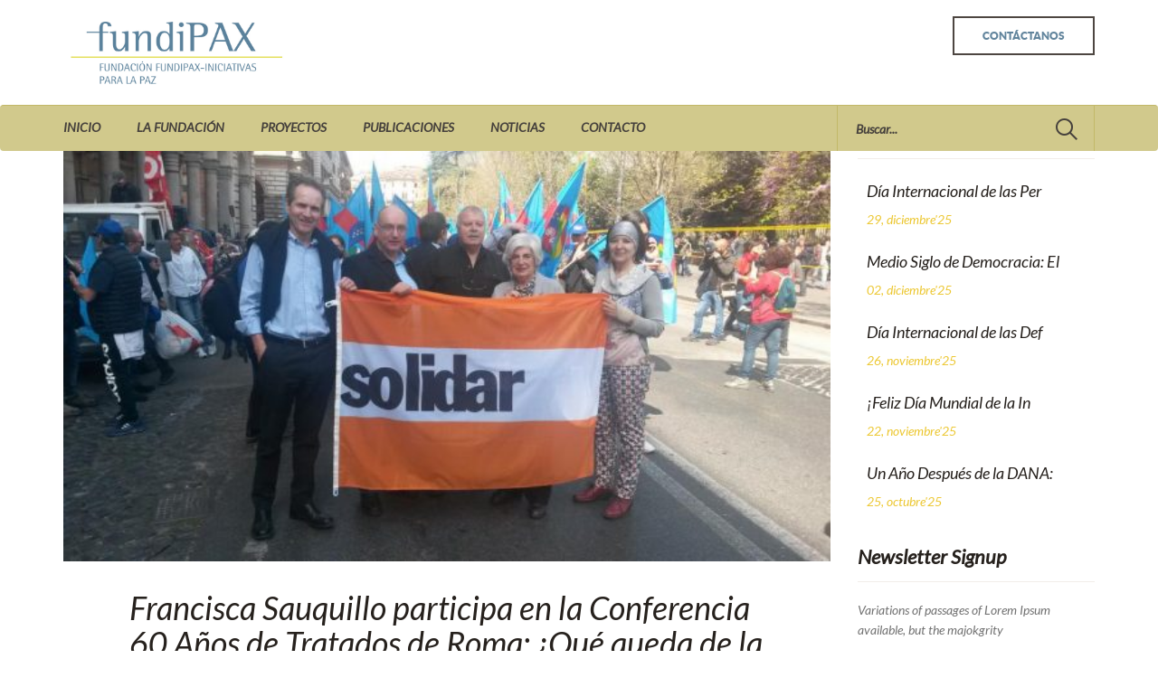

--- FILE ---
content_type: text/html; charset=UTF-8
request_url: http://www.fundipax.org/tag/internacional/
body_size: 48853
content:
<!DOCTYPE html>
<html lang="es">
    <head>
        <meta charset="UTF-8">
        <meta name="viewport" content="width=device-width, initial-scale=1">
        <meta http-equiv="X-UA-Compatible" content="IE=edge">
        <title>internacional &#8211; Fundipax</title>
<link rel='dns-prefetch' href='//js.stripe.com' />
<link rel='dns-prefetch' href='//fonts.googleapis.com' />
<link rel='dns-prefetch' href='//s.w.org' />
<link rel="alternate" type="application/rss+xml" title="Fundipax &raquo; Feed" href="http://www.fundipax.org/feed/" />
<link rel="alternate" type="application/rss+xml" title="Fundipax &raquo; RSS de los comentarios" href="http://www.fundipax.org/comments/feed/" />
<link rel="alternate" type="application/rss+xml" title="Fundipax &raquo; internacional RSS de la etiqueta" href="http://www.fundipax.org/tag/internacional/feed/" />
		<script type="text/javascript">
			window._wpemojiSettings = {"baseUrl":"https:\/\/s.w.org\/images\/core\/emoji\/11.2.0\/72x72\/","ext":".png","svgUrl":"https:\/\/s.w.org\/images\/core\/emoji\/11.2.0\/svg\/","svgExt":".svg","source":{"concatemoji":"http:\/\/www.fundipax.org\/wp-includes\/js\/wp-emoji-release.min.js?ver=5.1.19"}};
			!function(e,a,t){var n,r,o,i=a.createElement("canvas"),p=i.getContext&&i.getContext("2d");function s(e,t){var a=String.fromCharCode;p.clearRect(0,0,i.width,i.height),p.fillText(a.apply(this,e),0,0);e=i.toDataURL();return p.clearRect(0,0,i.width,i.height),p.fillText(a.apply(this,t),0,0),e===i.toDataURL()}function c(e){var t=a.createElement("script");t.src=e,t.defer=t.type="text/javascript",a.getElementsByTagName("head")[0].appendChild(t)}for(o=Array("flag","emoji"),t.supports={everything:!0,everythingExceptFlag:!0},r=0;r<o.length;r++)t.supports[o[r]]=function(e){if(!p||!p.fillText)return!1;switch(p.textBaseline="top",p.font="600 32px Arial",e){case"flag":return s([55356,56826,55356,56819],[55356,56826,8203,55356,56819])?!1:!s([55356,57332,56128,56423,56128,56418,56128,56421,56128,56430,56128,56423,56128,56447],[55356,57332,8203,56128,56423,8203,56128,56418,8203,56128,56421,8203,56128,56430,8203,56128,56423,8203,56128,56447]);case"emoji":return!s([55358,56760,9792,65039],[55358,56760,8203,9792,65039])}return!1}(o[r]),t.supports.everything=t.supports.everything&&t.supports[o[r]],"flag"!==o[r]&&(t.supports.everythingExceptFlag=t.supports.everythingExceptFlag&&t.supports[o[r]]);t.supports.everythingExceptFlag=t.supports.everythingExceptFlag&&!t.supports.flag,t.DOMReady=!1,t.readyCallback=function(){t.DOMReady=!0},t.supports.everything||(n=function(){t.readyCallback()},a.addEventListener?(a.addEventListener("DOMContentLoaded",n,!1),e.addEventListener("load",n,!1)):(e.attachEvent("onload",n),a.attachEvent("onreadystatechange",function(){"complete"===a.readyState&&t.readyCallback()})),(n=t.source||{}).concatemoji?c(n.concatemoji):n.wpemoji&&n.twemoji&&(c(n.twemoji),c(n.wpemoji)))}(window,document,window._wpemojiSettings);
		</script>
		<style type="text/css">
img.wp-smiley,
img.emoji {
	display: inline !important;
	border: none !important;
	box-shadow: none !important;
	height: 1em !important;
	width: 1em !important;
	margin: 0 .07em !important;
	vertical-align: -0.1em !important;
	background: none !important;
	padding: 0 !important;
}
</style>
	<link rel='stylesheet' id='wp-block-library-css'  href='http://www.fundipax.org/wp-includes/css/dist/block-library/style.min.css?ver=5.1.19' type='text/css' media='all' />
<link rel='stylesheet' id='contact-form-7-css'  href='http://www.fundipax.org/wp-content/plugins/contact-form-7/includes/css/styles.css?ver=5.1.1' type='text/css' media='all' />
<link rel='stylesheet' id='wppd-style-css'  href='http://www.fundipax.org/wp-content/plugins/easypay/public/css/wppd-public.css?ver=1.0.0' type='text/css' media='all' />
<link rel='stylesheet' id='events-manager-css'  href='http://www.fundipax.org/wp-content/plugins/events-manager/includes/css/events_manager.css?ver=5.95' type='text/css' media='all' />
<link rel='stylesheet' id='rs-plugin-settings-css'  href='http://www.fundipax.org/wp-content/plugins/revslider/public/assets/css/settings.css?ver=5.2.5.1' type='text/css' media='all' />
<style id='rs-plugin-settings-inline-css' type='text/css'>
.avada_huge_white_text{position:absolute; color:#ffffff; font-size:130px; line-height:45px; font-family:museoslab500regular;   text-shadow:0px 2px 5px rgba(0,0,0,1)}.avada_huge_black_text{position:absolute; color:#000000; font-size:130px; line-height:45px; font-family:museoslab500regular}.avada_big_black_text{position:absolute; color:#333333; font-size:42px; line-height:45px; font-family:museoslab500regular}.avada_big_white_text{position:absolute; color:#fff; font-size:42px; line-height:45px; font-family:museoslab500regular}.avada_big_black_text_center{position:absolute; color:#333333; font-size:38px; line-height:45px; font-family:museoslab500regular;   text-align:center}.avada_med_green_text{position:absolute; color:#A0CE4E; font-size:24px; line-height:24px; font-family:PTSansRegular,Arial,Helvetica,sans-serif}.avada_small_gray_text{position:absolute; color:#747474; font-size:13px; line-height:20px; font-family:PTSansRegular,Arial,Helvetica,sans-serif}.avada_small_white_text{position:absolute; color:#fff; font-size:13px; line-height:20px; font-family:PTSansRegular,Arial,Helvetica,sans-serif;  text-shadow:0px 2px 5px rgba(0,0,0,0.5); font-weight:700}.avada_block_black{position:absolute; color:#A0CE4E; text-shadow:none; font-size:22px; line-height:34px; padding:0px 10px; padding-top:1px;margin:0px; border-width:0px; border-style:none; background-color:#000;font-family:PTSansRegular,Arial,Helvetica,sans-serif}.avada_block_green{position:absolute; color:#000; text-shadow:none; font-size:22px; line-height:34px; padding:0px 10px; padding-top:1px;margin:0px; border-width:0px; border-style:none; background-color:#A0CE4E;font-family:PTSansRegular,Arial,Helvetica,sans-serif}.avada_block_white{position:absolute; color:#fff; text-shadow:none; font-size:22px; line-height:34px; padding:0px 10px; padding-top:1px;margin:0px; border-width:0px; border-style:none; background-color:#000;font-family:PTSansRegular,Arial,Helvetica,sans-serif}.avada_block_white_trans{position:absolute; color:#fff; text-shadow:none; font-size:22px; line-height:34px; padding:0px 10px; padding-top:1px;margin:0px; border-width:0px; border-style:none; background-color:rgba(0,0,0,0.6);  font-family:PTSansRegular,Arial,Helvetica,sans-serif}
</style>
<link rel='stylesheet' id='charity.vc-css'  href='//www.fundipax.org/wp-content/themes/charity/assets/css/vc.css' type='text/css' media='all' />
<link rel='stylesheet' id='bootstrap-css'  href='//www.fundipax.org/wp-content/themes/charity/assets/css/bootstrap.css' type='text/css' media='all' />
<link rel='stylesheet' id='chy.bootstrap.theme-css'  href='//www.fundipax.org/wp-content/themes/charity/assets/css/bootstrap-theme.css' type='text/css' media='all' />
<link rel='stylesheet' id='fancybox-css-css'  href='//www.fundipax.org/wp-content/themes/charity/assets/fancybox/css/fancybox.css' type='text/css' media='all' />
<link rel='stylesheet' id='font-awesome-css'  href='http://www.fundipax.org/wp-content/plugins/js_composer/assets/lib/bower/font-awesome/css/font-awesome.min.css?ver=4.11.2' type='text/css' media='all' />
<link rel='stylesheet' id='chy.global-css'  href='//www.fundipax.org/wp-content/themes/charity/assets/css/global.css' type='text/css' media='all' />
<link rel='stylesheet' id='chy.custom.style-css'  href='//www.fundipax.org/wp-content/themes/charity/assets/css/chy-style.css' type='text/css' media='all' />
<link rel='stylesheet' id='chy.responsive-css'  href='//www.fundipax.org/wp-content/themes/charity/assets/css/responsive.css' type='text/css' media='all' />
<link rel='stylesheet' id='owl.carousel-css'  href='//www.fundipax.org/wp-content/themes/charity/assets/css/owl.carousel.css' type='text/css' media='all' />
<link rel='stylesheet' id='charity.owl.theme-css'  href='//www.fundipax.org/wp-content/themes/charity/assets/css/owl.theme.css' type='text/css' media='all' />
<link rel='stylesheet' id='chy.style-css'  href='http://www.fundipax.org/wp-content/themes/charity/style.css' type='text/css' media='all' />
<style id='chy.style-inline-css' type='text/css'>
#footer {background:#32302f !important; }
#header { background:#ffffff !important;}
</style>
<link rel='stylesheet' id='Lato-css'  href='http://fonts.googleapis.com/css?family=Lato%3Aitalic&#038;subset=latin&#038;ver=5.1.19' type='text/css' media='all' />
<link rel='stylesheet' id='__EPYT__style-css'  href='http://www.fundipax.org/wp-content/plugins/youtube-embed-plus/styles/ytprefs.min.css?ver=13.4.1.2' type='text/css' media='all' />
<style id='__EPYT__style-inline-css' type='text/css'>

                .epyt-gallery-thumb {
                        width: 33.333%;
                }
                
</style>
<script type='text/javascript' src='http://www.fundipax.org/wp-includes/js/jquery/jquery.js?ver=1.12.4'></script>
<script type='text/javascript' src='http://www.fundipax.org/wp-includes/js/jquery/jquery-migrate.min.js?ver=1.4.1'></script>
<script type='text/javascript' src='http://www.fundipax.org/wp-content/plugins/easypay/public/js/libs/jquery-validation/jquery.validate.min.js?ver=1.0.0'></script>
<script type='text/javascript' src='http://www.fundipax.org/wp-content/plugins/easypay/public/js/libs/jquery-validation/additional-methods.min.js?ver=1.0.0'></script>
<script type='text/javascript' src='https://js.stripe.com/v2/?ver=1.0.0'></script>
<script type='text/javascript'>
/* <![CDATA[ */
var wppd_display = {"loader_url":"http:\/\/www.fundipax.org\/wp-content\/plugins\/easypay\/public\/images\/icons\/ajax-loader.gif","ajaxurl":"http:\/\/www.fundipax.org\/wp-admin\/admin-ajax.php","template_url":"http:\/\/www.fundipax.org\/wp-content\/themes\/charity","paypal_fee":"2.9","stripe_pk_key":"pk_test_y4Ot3N4ZDWL6jb2xH8nHABEp","strip_success_url":""};
/* ]]> */
</script>
<script type='text/javascript' src='http://www.fundipax.org/wp-content/plugins/easypay/public/js/wppd-public.js?ver=1.0.0'></script>
<script type='text/javascript' src='http://www.fundipax.org/wp-includes/js/jquery/ui/core.min.js?ver=1.11.4'></script>
<script type='text/javascript' src='http://www.fundipax.org/wp-includes/js/jquery/ui/widget.min.js?ver=1.11.4'></script>
<script type='text/javascript' src='http://www.fundipax.org/wp-includes/js/jquery/ui/position.min.js?ver=1.11.4'></script>
<script type='text/javascript' src='http://www.fundipax.org/wp-includes/js/jquery/ui/mouse.min.js?ver=1.11.4'></script>
<script type='text/javascript' src='http://www.fundipax.org/wp-includes/js/jquery/ui/sortable.min.js?ver=1.11.4'></script>
<script type='text/javascript' src='http://www.fundipax.org/wp-includes/js/jquery/ui/datepicker.min.js?ver=1.11.4'></script>
<script type='text/javascript'>
jQuery(document).ready(function(jQuery){jQuery.datepicker.setDefaults({"closeText":"Cerrar","currentText":"Hoy","monthNames":["enero","febrero","marzo","abril","mayo","junio","julio","agosto","septiembre","octubre","noviembre","diciembre"],"monthNamesShort":["Ene","Feb","Mar","Abr","May","Jun","Jul","Ago","Sep","Oct","Nov","Dic"],"nextText":"Siguiente","prevText":"Anterior","dayNames":["domingo","lunes","martes","mi\u00e9rcoles","jueves","viernes","s\u00e1bado"],"dayNamesShort":["dom","lun","mar","mi\u00e9","jue","vie","s\u00e1b"],"dayNamesMin":["D","L","M","X","J","V","S"],"dateFormat":"dd\/mm\/yy","firstDay":1,"isRTL":false});});
</script>
<script type='text/javascript' src='http://www.fundipax.org/wp-includes/js/jquery/ui/menu.min.js?ver=1.11.4'></script>
<script type='text/javascript' src='http://www.fundipax.org/wp-includes/js/wp-a11y.min.js?ver=5.1.19'></script>
<script type='text/javascript'>
/* <![CDATA[ */
var uiAutocompleteL10n = {"noResults":"Sin resultados.","oneResult":"1 resultado encontrado. Utiliza las teclas de flecha arriba y abajo para navegar.","manyResults":"%d resultados encontrados. Utiliza las teclas arriba y abajo para navegar.","itemSelected":"Elemento seleccionado."};
/* ]]> */
</script>
<script type='text/javascript' src='http://www.fundipax.org/wp-includes/js/jquery/ui/autocomplete.min.js?ver=1.11.4'></script>
<script type='text/javascript' src='http://www.fundipax.org/wp-includes/js/jquery/ui/resizable.min.js?ver=1.11.4'></script>
<script type='text/javascript' src='http://www.fundipax.org/wp-includes/js/jquery/ui/draggable.min.js?ver=1.11.4'></script>
<script type='text/javascript' src='http://www.fundipax.org/wp-includes/js/jquery/ui/button.min.js?ver=1.11.4'></script>
<script type='text/javascript' src='http://www.fundipax.org/wp-includes/js/jquery/ui/dialog.min.js?ver=1.11.4'></script>
<script type='text/javascript'>
/* <![CDATA[ */
var EM = {"ajaxurl":"http:\/\/www.fundipax.org\/wp-admin\/admin-ajax.php","locationajaxurl":"http:\/\/www.fundipax.org\/wp-admin\/admin-ajax.php?action=locations_search","firstDay":"1","locale":"es","dateFormat":"dd\/mm\/yy","ui_css":"http:\/\/www.fundipax.org\/wp-content\/plugins\/events-manager\/includes\/css\/jquery-ui.min.css","show24hours":"1","is_ssl":"","bookingInProgress":"Por favor, espera mientras la reserva se env\u00eda.","tickets_save":"Guardar ticket","bookingajaxurl":"http:\/\/www.fundipax.org\/wp-admin\/admin-ajax.php","bookings_export_save":"Exportar reservas","bookings_settings_save":"Guardar configuraci\u00f3n","booking_delete":"\u00bfEst\u00e1s seguro que quieres borrar?","booking_offset":"30","bb_full":"Vendido","bb_book":"Reservar ahora","bb_booking":"Reservando...","bb_booked":"Reserva Enviado","bb_error":"Error de Reserva. \u00bfIntentar de nuevo?","bb_cancel":"Cancelar","bb_canceling":"Cancelando...","bb_cancelled":"Cancelado","bb_cancel_error":"Error de Cancelaci\u00f3n. \u00bfIntentar de nuevo?","txt_search":"Buscar","txt_searching":"Buscando...","txt_loading":"Cargando..."};
/* ]]> */
</script>
<script type='text/javascript' src='http://www.fundipax.org/wp-content/plugins/events-manager/includes/js/events-manager.js?ver=5.95'></script>
<script type='text/javascript' src='http://www.fundipax.org/wp-content/plugins/revslider/public/assets/js/jquery.themepunch.tools.min.js?ver=5.2.5.1'></script>
<script type='text/javascript' src='http://www.fundipax.org/wp-content/plugins/revslider/public/assets/js/jquery.themepunch.revolution.min.js?ver=5.2.5.1'></script>
<script type='text/javascript'>
/* <![CDATA[ */
var _EPYT_ = {"ajaxurl":"http:\/\/www.fundipax.org\/wp-admin\/admin-ajax.php","security":"965716dbd9","gallery_scrolloffset":"20","eppathtoscripts":"http:\/\/www.fundipax.org\/wp-content\/plugins\/youtube-embed-plus\/scripts\/","eppath":"http:\/\/www.fundipax.org\/wp-content\/plugins\/youtube-embed-plus\/","epresponsiveselector":"[\"iframe.__youtube_prefs_widget__\"]","epdovol":"1","version":"13.4.1.2","evselector":"iframe.__youtube_prefs__[src], iframe[src*=\"youtube.com\/embed\/\"], iframe[src*=\"youtube-nocookie.com\/embed\/\"]","ajax_compat":"","ytapi_load":"light","pause_others":"","stopMobileBuffer":"1","vi_active":"","vi_js_posttypes":[]};
/* ]]> */
</script>
<script type='text/javascript' src='http://www.fundipax.org/wp-content/plugins/youtube-embed-plus/scripts/ytprefs.min.js?ver=13.4.1.2'></script>
<link rel='https://api.w.org/' href='http://www.fundipax.org/wp-json/' />
<link rel="EditURI" type="application/rsd+xml" title="RSD" href="http://www.fundipax.org/xmlrpc.php?rsd" />
<link rel="wlwmanifest" type="application/wlwmanifest+xml" href="http://www.fundipax.org/wp-includes/wlwmanifest.xml" /> 
<meta name="generator" content="WordPress 5.1.19" />
<link rel="shortcut icon" type="image/x-icon" href="http://www.fundipax.org/wp-content/uploads/2016/06/favicon.ico"  />    <style>
        .navbar-default {
            background-color: #d1c98c;
            border-color: #d1c98c;
        }
        .navbar-default .navbar-form{
            border-color: #d1c98c;
        }
    </style>
    <meta name="generator" content="Powered by Visual Composer - drag and drop page builder for WordPress."/>
<!--[if lte IE 9]><link rel="stylesheet" type="text/css" href="http://www.fundipax.org/wp-content/plugins/js_composer/assets/css/vc_lte_ie9.min.css" media="screen"><![endif]--><!--[if IE  8]><link rel="stylesheet" type="text/css" href="http://www.fundipax.org/wp-content/plugins/js_composer/assets/css/vc-ie8.min.css" media="screen"><![endif]--><meta name="generator" content="Powered by Slider Revolution 5.2.5.1 - responsive, Mobile-Friendly Slider Plugin for WordPress with comfortable drag and drop interface." />
		<style type="text/css" id="wp-custom-css">
			article.blog img {

        display: block;
        margin-bottom: 12px;
        width: 100%;
        object-fit: cover;
        max-height: 550px;
    }

		</style>
		<noscript><style type="text/css"> .wpb_animate_when_almost_visible { opacity: 1; }</style></noscript><style type="text/css"> .charity-portfolio.type-charity-portfolio:nth-child(3n+1) {
    clear: both;
}</style>    </head>
    <body class="archive tag tag-internacional tag-74 wpb-js-composer js-comp-ver-4.11.2 vc_responsive">
        <div id="wrapper" class="full-width">
            <!--Header Section Start Here -->
            <header id="header">
    <div class="container">
        <div class="row primary-header">
                        <a href="http://www.fundipax.org/" class="col-xs-12 col-sm-2 brand" title="Fundipax"><img src="http://www.fundipax.org/wp-content/uploads/2020/01/LOGO-FUNDIPAX-web.jpg" alt="Fundipax"></a>
            <div class="social-links col-xs-12 col-sm-10">
                                    <a href="http://www.fundipax.org/contacto/" class="btn btn-default btn-volunteer">Contáctanos</a>
                                    <ul class="social-icons hidden-xs">
            </ul>
                </div>
        </div>
    </div>
    <div class="navbar navbar-default" role="navigation">
        <div class="container">
            <!-- Brand and toggle get grouped for better mobile display -->
            <div class="navbar-header">
                <button type="button" class="navbar-toggle" data-toggle="collapse" data-target="#bs-example-navbar-collapse-1">
                    <span class="sr-only">Toggle navigation</span>
                    <span class="icon-bar"></span>
                    <span class="icon-bar"></span>
                    <span class="icon-bar"></span>
                </button>
            </div>

            <!-- Collect the nav links, forms, and other content for toggling -->
            <div class="collapse navbar-collapse" id="bs-example-navbar-collapse-1">
                <nav class="menu-header-menu-container"><ul id="menu-header-menu" class="nav navbar-nav"><li id="menu-item-901" class="menu-item menu-item-type-custom menu-item-object-custom menu-item-home menu-item-901"><a href="http://www.fundipax.org" >Inicio</a></li>
<li id="menu-item-964" class="menu-item menu-item-type-custom menu-item-object-custom menu-item-has-children menu-item-964 submenu-icon"><a href="#" data-toggle="dropdown">La Fundación<span class="glyphicon glyphicon-chevron-down"></span> <span class="glyphicon glyphicon-chevron-up"></span></a>
<div class="dropdown-menu"><ul class="sub-menu menu-odd  menu-depth-1">
	<li id="menu-item-752" class="menu-item menu-item-type-post_type menu-item-object-page menu-item-752"><a href="http://www.fundipax.org/quienes-somos/" >Quienes Somos</a></li>
	<li id="menu-item-966" class="menu-item menu-item-type-post_type menu-item-object-page menu-item-966"><a href="http://www.fundipax.org/que-hacemos/" >Qué hacemos</a></li>
	<li id="menu-item-996" class="menu-item menu-item-type-post_type menu-item-object-page menu-item-996"><a href="http://www.fundipax.org/datos-economicos/" >Nuestras Cuentas</a></li>
</ul></div>
</li>
<li id="menu-item-751" class="menu-item menu-item-type-post_type menu-item-object-page menu-item-751"><a href="http://www.fundipax.org/proyectos/" >Proyectos</a></li>
<li id="menu-item-1522" class="menu-item menu-item-type-post_type menu-item-object-page menu-item-1522"><a href="http://www.fundipax.org/prueba-publicacion/" >Publicaciones</a></li>
<li id="menu-item-801" class="menu-item menu-item-type-post_type menu-item-object-page menu-item-801"><a href="http://www.fundipax.org/noticias/" >Noticias</a></li>
<li id="menu-item-1500" class="menu-item menu-item-type-post_type menu-item-object-page menu-item-1500"><a href="http://www.fundipax.org/contacto/" >Contacto</a></li>
</ul></nav>  

                <form class="navbar-form navbar-right search-form" role="search" method="get" action="//www.fundipax.org/">
                    <div class="form-group">
                        <input type="text" class="form-control" placeholder="Buscar..." name="s">
                    </div>
                    <button type="submit">
                        <i class="icon-search"></i>
                    </button>
                </form>

            </div><!-- /.navbar-collapse -->
        </div><!-- /.container-fluid -->
    </div>

</header>
            <!-- Header Section End Here -->
            <!-- Site Content -->
            <div id="main">		
<div class="content-wrapper container" id="page-info">
    <div class="row">
        <div class="col-sm-8 col-md-9">
            <article class="blog post-1309 post type-post status-publish format-standard has-post-thumbnail hentry category-actualidad category-noticias tag-francisca-sauquillo tag-internacional tag-roma tag-solidar">
           <figure>
                <img width="600" height="338" src="http://www.fundipax.org/wp-content/uploads/2017/03/fotosolidar-e1490616259322.jpg" class="attachment-post-thumbnail size-post-thumbnail wp-post-image" alt="" />            </figure>
                <div class="row">
            <div class="col-xs-12 col-sm-10 col-sm-offset-1 caption">
                <h2 class="h1"><a href="http://www.fundipax.org/francisca-sauquillo-participa-en-la-conferencia-60-anos-de-tratados-de-roma-que-queda-de-la-promesa-de-la-europa-social/ ">Francisca Sauquillo participa en la Conferencia 60 Años de Tratados de Roma: ¿Qué queda de la promesa de la Europa Social?</a></h2>

                        <ul class="post-in">
            <li>
                Posted In  : <a href="http://www.fundipax.org/category/actualidad/" rel="category tag">Actualidad</a> , <a href="http://www.fundipax.org/category/noticias/" rel="category tag">Noticias</a> , <a href="http://www.fundipax.org/tag/francisca-sauquillo/" rel="tag">Francisca Sauquillo</a>, <a href="http://www.fundipax.org/tag/internacional/" rel="tag">internacional</a>, <a href="http://www.fundipax.org/tag/roma/" rel="tag">Roma</a>, <a href="http://www.fundipax.org/tag/solidar/" rel="tag">SOLIDAR</a>            </li>
            <li>
                <a href="http://www.fundipax.org/francisca-sauquillo-participa-en-la-conferencia-60-anos-de-tratados-de-roma-que-queda-de-la-promesa-de-la-europa-social/#respond">0 : comment</a>
            </li>
        </ul>
        
                <p>El pasado 23 de marzo SOLIDAR junto con la CGIL organizaron la Conferencia «60 años de Tratados de Roma: ¿Qué queda de la promesa de la Europa social? en la que intervino Francisca Sauquillo, presidenta de SOLIDAR. El objetivo principal de la conferencia fue discutir “Nuestro futuro europeo común” con diferentes voces de organizaciones de la sociedad civil, sindicatos y miembros del Parlamento Europeo.</p>
<p>Moderado por Sergio Bassoli, Director de Proyectos de Desarrollo, CGIL y Cony Reuter, Secretaria General de SOLIDAR, y con intervenciones de Francisca Sauquillo, Presidenta de SOLIDAR, Gianna Francassi, Secretaria Nacional, CGIL, Luca Visentini, Secretaria General de la CES, Francesca Chiavacci, Presidenta de ARCI y Antonio Panzeri, Miembro del Parlamento Europeo (Grupo S &amp; D).</p>
<p>La Presidenta de SOLIDAR, Francisca Sauquillo, presentó la declaración sobre «Nuestro futuro europeo común», que insta a la UE a realizar los cambios necesarios para garantizar la solidaridad, la igualdad y la justicia social. También afirmó que «no podemos construir una Europa más fuerte e inclusiva sin recordar de dónde venimos, la lucha por la libertad, la democracia, contra el fascismo y la dictadura».</p>
<p>El Secretario General de SOLIDAR, Conny Reuter, subrayó durante el debate que ya no debería tratarse de la Europa que queremos, sino de la «Europa en la que insistimos», una Europa social que necesita inversiones tanto en cultura como en educación.</p>
<p>Francesca Chiavecci, Presidenta de ARCI, exhortó a las organizaciones de la sociedad civil a fortalecer su función como mediadoras de los conflictos sociales ya cerrar la brecha entre los ciudadanos y las instituciones.</p>
<p>Luca Visentini, Secretario General de la CES, subrayó que el Pilar Europeo de los Derechos Sociales debe ser implementado en toda la UE, y no sólo se aplica a los que están dentro de la zona euro. Además, señaló que en un período de estancamiento económico, aumentar los salarios en Europa no sólo es justo, sino también una estrategia económica sólida.</p>
<p>&nbsp;</p>
<p>&nbsp;</p>
            </div>
        </div>
    </article>
                    </div>
            <div class="col-sm-4 col-md-3 left-block">
        
            <aside class="media">
                <h3 class="space-top">Recent</h3>
                <ul>

                    
                        
                        <li><a href="http://www.fundipax.org/dia-personas-voluntarias/" class="pull-left">
                                <figure>
                                    
                                </figure>
                            </a>
                            <div class="media-body">
                                <p>
                                    <a href="http://www.fundipax.org/dia-personas-voluntarias/">Día Internacional de las Per</a>
                                </p>
                                <span>29, diciembre'25</span>
                            </div></li>

                    
                        
                        <li><a href="http://www.fundipax.org/medio-siglo-de-democracia/" class="pull-left">
                                <figure>
                                    
                                </figure>
                            </a>
                            <div class="media-body">
                                <p>
                                    <a href="http://www.fundipax.org/medio-siglo-de-democracia/">Medio Siglo de Democracia: El</a>
                                </p>
                                <span>02, diciembre'25</span>
                            </div></li>

                    
                        
                        <li><a href="http://www.fundipax.org/dia-internacional-de-las-defensoras-de-derechos-humanos-2/" class="pull-left">
                                <figure>
                                    
                                </figure>
                            </a>
                            <div class="media-body">
                                <p>
                                    <a href="http://www.fundipax.org/dia-internacional-de-las-defensoras-de-derechos-humanos-2/">Día Internacional de las Def</a>
                                </p>
                                <span>26, noviembre'25</span>
                            </div></li>

                    
                        
                        <li><a href="http://www.fundipax.org/feliz-dia-mundial-de-la-infancia/" class="pull-left">
                                <figure>
                                    
                                </figure>
                            </a>
                            <div class="media-body">
                                <p>
                                    <a href="http://www.fundipax.org/feliz-dia-mundial-de-la-infancia/">¡Feliz Día Mundial de la In</a>
                                </p>
                                <span>22, noviembre'25</span>
                            </div></li>

                    
                        
                        <li><a href="http://www.fundipax.org/un-ano-despues-de-la-dana-la-solidaridad-que-nos-reconstruyo/" class="pull-left">
                                <figure>
                                    
                                </figure>
                            </a>
                            <div class="media-body">
                                <p>
                                    <a href="http://www.fundipax.org/un-ano-despues-de-la-dana-la-solidaridad-que-nos-reconstruyo/">Un Año Después de la DANA: </a>
                                </p>
                                <span>25, octubre'25</span>
                            </div></li>

                    
                </ul>

            </aside>




            <div class="text-widget"><h3>Newsletter Signup</h3>			<div class="textwidget"><p>Variations of passages of Lorem Ipsum available, but the majokgrity</p> </div>
		</div>
            <aside class="media">
                <h3 class="space-top">Recent</h3>
                <ul>

                    
                        
                        <li><a href="http://www.fundipax.org/dia-personas-voluntarias/" class="pull-left">
                                <figure>
                                    
                                </figure>
                            </a>
                            <div class="media-body">
                                <p>
                                    <a href="http://www.fundipax.org/dia-personas-voluntarias/">Día Internacional de las Per</a>
                                </p>
                                <span>29, diciembre'25</span>
                            </div></li>

                    
                        
                        <li><a href="http://www.fundipax.org/medio-siglo-de-democracia/" class="pull-left">
                                <figure>
                                    
                                </figure>
                            </a>
                            <div class="media-body">
                                <p>
                                    <a href="http://www.fundipax.org/medio-siglo-de-democracia/">Medio Siglo de Democracia: El</a>
                                </p>
                                <span>02, diciembre'25</span>
                            </div></li>

                    
                        
                        <li><a href="http://www.fundipax.org/dia-internacional-de-las-defensoras-de-derechos-humanos-2/" class="pull-left">
                                <figure>
                                    
                                </figure>
                            </a>
                            <div class="media-body">
                                <p>
                                    <a href="http://www.fundipax.org/dia-internacional-de-las-defensoras-de-derechos-humanos-2/">Día Internacional de las Def</a>
                                </p>
                                <span>26, noviembre'25</span>
                            </div></li>

                    
                        
                        <li><a href="http://www.fundipax.org/feliz-dia-mundial-de-la-infancia/" class="pull-left">
                                <figure>
                                    
                                </figure>
                            </a>
                            <div class="media-body">
                                <p>
                                    <a href="http://www.fundipax.org/feliz-dia-mundial-de-la-infancia/">¡Feliz Día Mundial de la In</a>
                                </p>
                                <span>22, noviembre'25</span>
                            </div></li>

                    
                        
                        <li><a href="http://www.fundipax.org/un-ano-despues-de-la-dana-la-solidaridad-que-nos-reconstruyo/" class="pull-left">
                                <figure>
                                    
                                </figure>
                            </a>
                            <div class="media-body">
                                <p>
                                    <a href="http://www.fundipax.org/un-ano-despues-de-la-dana-la-solidaridad-que-nos-reconstruyo/">Un Año Después de la DANA: </a>
                                </p>
                                <span>25, octubre'25</span>
                            </div></li>

                    
                        
                        <li><a href="http://www.fundipax.org/que-podemos-hacer-ante-la-discriminacion-en-el-deporte/" class="pull-left">
                                <figure>
                                    
                                </figure>
                            </a>
                            <div class="media-body">
                                <p>
                                    <a href="http://www.fundipax.org/que-podemos-hacer-ante-la-discriminacion-en-el-deporte/">¿Qué podemos hacer ante la </a>
                                </p>
                                <span>25, octubre'25</span>
                            </div></li>

                    
                        
                        <li><a href="http://www.fundipax.org/vol4peace-un-proyecto-del-cuerpo-europeo-de-solidaridad/" class="pull-left">
                                <figure>
                                    
                                </figure>
                            </a>
                            <div class="media-body">
                                <p>
                                    <a href="http://www.fundipax.org/vol4peace-un-proyecto-del-cuerpo-europeo-de-solidaridad/">VOL4PEACE: Un proyecto del Cu</a>
                                </p>
                                <span>03, octubre'25</span>
                            </div></li>

                    
                        
                        <li><a href="http://www.fundipax.org/21-de-septiembre-dia-internacional-de-la-paz/" class="pull-left">
                                <figure>
                                    
                                </figure>
                            </a>
                            <div class="media-body">
                                <p>
                                    <a href="http://www.fundipax.org/21-de-septiembre-dia-internacional-de-la-paz/">21 de septiembre, Día Intern</a>
                                </p>
                                <span>15, septiembre'25</span>
                            </div></li>

                    
                        
                        <li><a href="http://www.fundipax.org/dia-mundial-de-la-asistencia-humanitaria-2/" class="pull-left">
                                <figure>
                                    
                                </figure>
                            </a>
                            <div class="media-body">
                                <p>
                                    <a href="http://www.fundipax.org/dia-mundial-de-la-asistencia-humanitaria-2/">Día Mundial de la Asistencia</a>
                                </p>
                                <span>13, agosto'25</span>
                            </div></li>

                    
                        
                        <li><a href="http://www.fundipax.org/convenio-fundipax-y-mpdl-para-la-revista-tiempo-de-paz/" class="pull-left">
                                <figure>
                                    
                                </figure>
                            </a>
                            <div class="media-body">
                                <p>
                                    <a href="http://www.fundipax.org/convenio-fundipax-y-mpdl-para-la-revista-tiempo-de-paz/">Fundipax y MPDL firman un Con</a>
                                </p>
                                <span>29, julio'25</span>
                            </div></li>

                    
                </ul>

            </aside>




            
	<aside class="media">
	    <h3>Archives</h3>
	    <ul class="archives">
			<li><a href='http://www.fundipax.org/2025/12/'>diciembre 2025</a>&nbsp;(2)</li>
	<li><a href='http://www.fundipax.org/2025/11/'>noviembre 2025</a>&nbsp;(2)</li>
	<li><a href='http://www.fundipax.org/2025/10/'>octubre 2025</a>&nbsp;(3)</li>
	<li><a href='http://www.fundipax.org/2025/09/'>septiembre 2025</a>&nbsp;(1)</li>
	<li><a href='http://www.fundipax.org/2025/08/'>agosto 2025</a>&nbsp;(1)</li>
	<li><a href='http://www.fundipax.org/2025/07/'>julio 2025</a>&nbsp;(4)</li>
	<li><a href='http://www.fundipax.org/2025/06/'>junio 2025</a>&nbsp;(1)</li>
	<li><a href='http://www.fundipax.org/2025/05/'>mayo 2025</a>&nbsp;(1)</li>
	<li><a href='http://www.fundipax.org/2025/04/'>abril 2025</a>&nbsp;(3)</li>
	<li><a href='http://www.fundipax.org/2025/03/'>marzo 2025</a>&nbsp;(3)</li>
	<li><a href='http://www.fundipax.org/2025/02/'>febrero 2025</a>&nbsp;(2)</li>
	<li><a href='http://www.fundipax.org/2025/01/'>enero 2025</a>&nbsp;(2)</li>
	<li><a href='http://www.fundipax.org/2024/12/'>diciembre 2024</a>&nbsp;(4)</li>
	<li><a href='http://www.fundipax.org/2024/11/'>noviembre 2024</a>&nbsp;(3)</li>
	<li><a href='http://www.fundipax.org/2024/10/'>octubre 2024</a>&nbsp;(4)</li>
	<li><a href='http://www.fundipax.org/2024/09/'>septiembre 2024</a>&nbsp;(2)</li>
	<li><a href='http://www.fundipax.org/2024/08/'>agosto 2024</a>&nbsp;(3)</li>
	<li><a href='http://www.fundipax.org/2024/06/'>junio 2024</a>&nbsp;(5)</li>
	<li><a href='http://www.fundipax.org/2024/05/'>mayo 2024</a>&nbsp;(2)</li>
	<li><a href='http://www.fundipax.org/2024/04/'>abril 2024</a>&nbsp;(2)</li>
	<li><a href='http://www.fundipax.org/2024/03/'>marzo 2024</a>&nbsp;(5)</li>
	<li><a href='http://www.fundipax.org/2024/02/'>febrero 2024</a>&nbsp;(1)</li>
	<li><a href='http://www.fundipax.org/2023/12/'>diciembre 2023</a>&nbsp;(2)</li>
	<li><a href='http://www.fundipax.org/2023/10/'>octubre 2023</a>&nbsp;(3)</li>
	<li><a href='http://www.fundipax.org/2023/09/'>septiembre 2023</a>&nbsp;(2)</li>
	<li><a href='http://www.fundipax.org/2023/08/'>agosto 2023</a>&nbsp;(1)</li>
	<li><a href='http://www.fundipax.org/2023/06/'>junio 2023</a>&nbsp;(4)</li>
	<li><a href='http://www.fundipax.org/2023/05/'>mayo 2023</a>&nbsp;(3)</li>
	<li><a href='http://www.fundipax.org/2023/04/'>abril 2023</a>&nbsp;(1)</li>
	<li><a href='http://www.fundipax.org/2023/03/'>marzo 2023</a>&nbsp;(1)</li>
	<li><a href='http://www.fundipax.org/2023/02/'>febrero 2023</a>&nbsp;(4)</li>
	<li><a href='http://www.fundipax.org/2023/01/'>enero 2023</a>&nbsp;(2)</li>
	<li><a href='http://www.fundipax.org/2022/12/'>diciembre 2022</a>&nbsp;(2)</li>
	<li><a href='http://www.fundipax.org/2022/11/'>noviembre 2022</a>&nbsp;(2)</li>
	<li><a href='http://www.fundipax.org/2022/10/'>octubre 2022</a>&nbsp;(1)</li>
	<li><a href='http://www.fundipax.org/2022/09/'>septiembre 2022</a>&nbsp;(2)</li>
	<li><a href='http://www.fundipax.org/2022/08/'>agosto 2022</a>&nbsp;(1)</li>
	<li><a href='http://www.fundipax.org/2022/07/'>julio 2022</a>&nbsp;(3)</li>
	<li><a href='http://www.fundipax.org/2022/06/'>junio 2022</a>&nbsp;(2)</li>
	<li><a href='http://www.fundipax.org/2022/05/'>mayo 2022</a>&nbsp;(2)</li>
	<li><a href='http://www.fundipax.org/2022/04/'>abril 2022</a>&nbsp;(2)</li>
	<li><a href='http://www.fundipax.org/2022/03/'>marzo 2022</a>&nbsp;(4)</li>
	<li><a href='http://www.fundipax.org/2022/02/'>febrero 2022</a>&nbsp;(3)</li>
	<li><a href='http://www.fundipax.org/2021/12/'>diciembre 2021</a>&nbsp;(2)</li>
	<li><a href='http://www.fundipax.org/2021/11/'>noviembre 2021</a>&nbsp;(3)</li>
	<li><a href='http://www.fundipax.org/2021/10/'>octubre 2021</a>&nbsp;(1)</li>
	<li><a href='http://www.fundipax.org/2021/09/'>septiembre 2021</a>&nbsp;(1)</li>
	<li><a href='http://www.fundipax.org/2021/08/'>agosto 2021</a>&nbsp;(3)</li>
	<li><a href='http://www.fundipax.org/2021/06/'>junio 2021</a>&nbsp;(2)</li>
	<li><a href='http://www.fundipax.org/2021/05/'>mayo 2021</a>&nbsp;(2)</li>
	<li><a href='http://www.fundipax.org/2021/04/'>abril 2021</a>&nbsp;(2)</li>
	<li><a href='http://www.fundipax.org/2021/03/'>marzo 2021</a>&nbsp;(2)</li>
	<li><a href='http://www.fundipax.org/2021/02/'>febrero 2021</a>&nbsp;(1)</li>
	<li><a href='http://www.fundipax.org/2020/12/'>diciembre 2020</a>&nbsp;(1)</li>
	<li><a href='http://www.fundipax.org/2020/11/'>noviembre 2020</a>&nbsp;(2)</li>
	<li><a href='http://www.fundipax.org/2020/10/'>octubre 2020</a>&nbsp;(1)</li>
	<li><a href='http://www.fundipax.org/2020/09/'>septiembre 2020</a>&nbsp;(3)</li>
	<li><a href='http://www.fundipax.org/2020/08/'>agosto 2020</a>&nbsp;(3)</li>
	<li><a href='http://www.fundipax.org/2020/07/'>julio 2020</a>&nbsp;(2)</li>
	<li><a href='http://www.fundipax.org/2020/06/'>junio 2020</a>&nbsp;(2)</li>
	<li><a href='http://www.fundipax.org/2020/05/'>mayo 2020</a>&nbsp;(3)</li>
	<li><a href='http://www.fundipax.org/2020/04/'>abril 2020</a>&nbsp;(3)</li>
	<li><a href='http://www.fundipax.org/2020/03/'>marzo 2020</a>&nbsp;(3)</li>
	<li><a href='http://www.fundipax.org/2020/02/'>febrero 2020</a>&nbsp;(5)</li>
	<li><a href='http://www.fundipax.org/2020/01/'>enero 2020</a>&nbsp;(1)</li>
	<li><a href='http://www.fundipax.org/2019/12/'>diciembre 2019</a>&nbsp;(1)</li>
	<li><a href='http://www.fundipax.org/2019/11/'>noviembre 2019</a>&nbsp;(2)</li>
	<li><a href='http://www.fundipax.org/2019/10/'>octubre 2019</a>&nbsp;(3)</li>
	<li><a href='http://www.fundipax.org/2019/09/'>septiembre 2019</a>&nbsp;(3)</li>
	<li><a href='http://www.fundipax.org/2019/08/'>agosto 2019</a>&nbsp;(4)</li>
	<li><a href='http://www.fundipax.org/2019/07/'>julio 2019</a>&nbsp;(3)</li>
	<li><a href='http://www.fundipax.org/2019/06/'>junio 2019</a>&nbsp;(4)</li>
	<li><a href='http://www.fundipax.org/2019/05/'>mayo 2019</a>&nbsp;(3)</li>
	<li><a href='http://www.fundipax.org/2019/04/'>abril 2019</a>&nbsp;(4)</li>
	<li><a href='http://www.fundipax.org/2019/03/'>marzo 2019</a>&nbsp;(4)</li>
	<li><a href='http://www.fundipax.org/2019/01/'>enero 2019</a>&nbsp;(1)</li>
	<li><a href='http://www.fundipax.org/2018/06/'>junio 2018</a>&nbsp;(1)</li>
	<li><a href='http://www.fundipax.org/2018/04/'>abril 2018</a>&nbsp;(1)</li>
	<li><a href='http://www.fundipax.org/2017/10/'>octubre 2017</a>&nbsp;(1)</li>
	<li><a href='http://www.fundipax.org/2017/09/'>septiembre 2017</a>&nbsp;(1)</li>
	<li><a href='http://www.fundipax.org/2017/07/'>julio 2017</a>&nbsp;(2)</li>
	<li><a href='http://www.fundipax.org/2017/06/'>junio 2017</a>&nbsp;(1)</li>
	<li><a href='http://www.fundipax.org/2017/04/'>abril 2017</a>&nbsp;(1)</li>
	<li><a href='http://www.fundipax.org/2017/03/'>marzo 2017</a>&nbsp;(2)</li>
	<li><a href='http://www.fundipax.org/2017/02/'>febrero 2017</a>&nbsp;(2)</li>
	<li><a href='http://www.fundipax.org/2017/01/'>enero 2017</a>&nbsp;(1)</li>
	<li><a href='http://www.fundipax.org/2016/11/'>noviembre 2016</a>&nbsp;(1)</li>
	<li><a href='http://www.fundipax.org/2016/10/'>octubre 2016</a>&nbsp;(2)</li>

	    </ul>
	</aside>


    
	<aside class="media">
	    <h3>Categories</h3>
	    <ul class="archives">

			<li class="cat-item cat-item-6"><a href="http://www.fundipax.org/category/actualidad/" >Actualidad</a> (12)
</li>
	<li class="cat-item cat-item-67"><a href="http://www.fundipax.org/category/noticias/" >Noticias</a> (169)
</li>
	<li class="cat-item cat-item-95"><a href="http://www.fundipax.org/category/proyectos/" >Proyectos</a> (1)
</li>
	<li class="cat-item cat-item-66"><a href="http://www.fundipax.org/category/publicaciones/" >Publicaciones</a> (19)
</li>

	    </ul>
	</aside>

    <div class="text-widget"><h3>Text Widget</h3>			<div class="textwidget"><p>Placerat vel augue vitae aliquam tinciuntool sed hendrerit diam in mattis ollis don ec tincidunt magna nullam hedrerit pellen tesque pelle.</p>
</div>
		</div>    </div>
    </div>
</div>
</div>
<!--Footer Section Start Here -->
<footer id="footer" class="footer-one">

    <div class="container">
        <div class="row">
            <div class="col-xs-12 col-sm-4">
                                    			<div class="textwidget"><p>&nbsp;<br />
&nbsp;<br />
<img src="http://www.fundipax.org/wp-content/uploads/2020/01/LOGO-FUNDIPAX-copia.png" /></p>
</div>
		                            </div>
            <div class="col-xs-12 col-sm-4 twitter-update">
                            </div>
            <div class="col-xs-12 col-sm-4 newsletter-social-icon">
                                    
	<h6>Fundipax</h6>
	<address>
	    <span> <i class="fa fa-home"></i> <span>Calle Martos nº 15 local, 28053 Madrid</span> </span>
	    <span> <i class="fa fa-phone-square"></i> <span> 91 429 76 44</span> </span>
	    <span> <i class="fa fa-envelope"></i> <span><a href="mailto:e.alcaide@fundipax.org">e.alcaide@fundipax.org</a></span> </span>
	</address>


	                            </div>
        </div>
    </div>

    <div class="copyright">
        <div class="container">
            <div class="row">
                <div class="col-xs-12">
                    <span>© 2020, Fundipax.org.</span>
                </div>
            </div>
        </div>
    </div>
</footer>
<!--Footer Section End Here -->
</div>

        <div class="modal donate-form">
            <div class="modal-dialog">
                <div class="modal-content">
                    <div class="modal-body charity-donation-window">
                        <!-- EASY PAY PLUGIN FORM -->
                    </div>
                </div>
            </div>
        </div>

        <script type='text/javascript'>
/* <![CDATA[ */
var wpcf7 = {"apiSettings":{"root":"http:\/\/www.fundipax.org\/wp-json\/contact-form-7\/v1","namespace":"contact-form-7\/v1"}};
/* ]]> */
</script>
<script type='text/javascript' src='http://www.fundipax.org/wp-content/plugins/contact-form-7/includes/js/scripts.js?ver=5.1.1'></script>
<script type='text/javascript' src='//www.fundipax.org/wp-content/themes/charity/assets/js/bootstrap.js'></script>
<script type='text/javascript'>
/* <![CDATA[ */
var charity = {"ajaxURL":"http:\/\/www.fundipax.org\/wp-admin\/admin-ajax.php","template_url":"http:\/\/www.fundipax.org\/wp-content\/themes\/charity","color":"#d1c98c","layout":"full-width","sticky_header":"sticky-yes","global_font":"Lato","home_url":"http:\/\/www.fundipax.org"};
/* ]]> */
</script>
<script type='text/javascript' src='//www.fundipax.org/wp-content/themes/charity/assets/charity-options/charity-option.js'></script>
<script type='text/javascript' src='//www.fundipax.org/wp-content/themes/charity/assets/countdown/jquery.plugin.js'></script>
<script type='text/javascript' src='//www.fundipax.org/wp-content/themes/charity/assets/countdown/jquery.countdown.js'></script>
<script type='text/javascript' src='//www.fundipax.org/wp-content/themes/charity/assets/js/jquery.easing.min.js'></script>
<script type='text/javascript' src='//www.fundipax.org/wp-content/themes/charity/assets/js/jquery.flexslider.js'></script>
<script type='text/javascript' src='//www.fundipax.org/wp-content/themes/charity/assets/fancybox/js/jquery.fancybox.js'></script>
<script type='text/javascript' src='//www.fundipax.org/wp-content/themes/charity/assets/fancybox/js/custom.fancybox.js'></script>
<script type='text/javascript' src='//www.fundipax.org/wp-content/themes/charity/assets/js/custom-woocommerce.js'></script>
<script type='text/javascript' src='//www.fundipax.org/wp-content/themes/charity/assets/js/owl.carousel.js'></script>
<script type='text/javascript'>
/* <![CDATA[ */
var charityCustom = {"countdown":"January 01, 1970 12:00:00"};
/* ]]> */
</script>
<script type='text/javascript' src='//www.fundipax.org/wp-content/themes/charity/assets/js/wp.custom.js'></script>
<script type='text/javascript' src='//www.fundipax.org/wp-content/themes/charity/assets/js/site.js'></script>
<script type='text/javascript' src='//www.fundipax.org/wp-content/themes/charity/assets/js/snap.svg-min.js'></script>
<script type='text/javascript' src='//www.fundipax.org/wp-content/themes/charity/assets/js/gauge.js'></script>
<script type='text/javascript' src='//www.fundipax.org/wp-content/themes/charity/assets/js/gauge-custom.js'></script>
<script type='text/javascript' src='http://www.fundipax.org/wp-content/plugins/youtube-embed-plus/scripts/fitvids.min.js?ver=13.4.1.2'></script>
<script type='text/javascript' src='http://www.fundipax.org/wp-includes/js/wp-embed.min.js?ver=5.1.19'></script>
	
</body>
</html>


--- FILE ---
content_type: text/css
request_url: http://www.fundipax.org/wp-content/plugins/easypay/public/css/wppd-public.css?ver=1.0.0
body_size: 310
content:
/**
 * All of the CSS for your public-facing functionality should be
 * included in this file.
 */

.wppd-form .form-group{
    overflow: hidden
}
.time-period, .gateway-form{
	display:none;
}
.wppd-form .help-block {
    background: none;
    display: block !important;
    margin: 10px 0 0;
    padding: 0;
}

--- FILE ---
content_type: text/css
request_url: http://www.fundipax.org/wp-content/themes/charity/assets/css/global.css
body_size: 36051
content:
/*
 Table Of Contents
 1) @fontface
 2) General Text Formatting and Typography
 3) Site Wide Content
 3.1) General Style
 3.2) Sprite Icon
 3.3) Botton Style
 3.4) Img Thumb
 3.5) Table Style
 3.6) Tab Style
 3.7) Accordion Style
 3.8) Notification Style
 3.9) List Style
 3.10) Blockquote Style
 3.11) Progress Style
 3.12) Breadcrumb Banner Section
 3.13) Global Animations Style
 3.14) Side Nav Style
 3.15) pagiantion Style
 3.16) Comment Form Style
 4) Header Styles
 4.1) Header First
 4.2) Header Second
 4.3) Header Third
 5) Footer Styles
 5.1) Footer first
 5.2) Footer Second
 5.3) Footer Third
 ===============================================*/

/*
 1.) @fontface
 ----------------------------------------*/
@font-face {
    font-family: 'latoblack';
    src: url('../fonts/lato-black-webfont.eot');
    src: url('../fonts/lato-black-webfont.eot?#iefix') format('embedded-opentype'), url('../fonts/lato-black-webfont.woff') format('woff'), url('../fonts/lato-black-webfont.ttf') format('truetype'), url('../fonts/lato-black-webfont.svg#latoblack') format('svg');
    font-weight: normal;
    font-style: normal;
}
/*
 2)General Text Formatting
 ----------------------------------------*/
h1, h2, h3, h4, h5, h6, .h1, .h2, .h3, .h4, .h5, .h6 {
    color: #26211d;
    font-weight: 400;
}
h1, .h1 {
    font-size: 36px;
    margin-bottom: 30px;
}
h2, .h2 {
    font-size: 30px;
    margin-bottom: 36px;
}
h3, .h3 {
    font-size: 26px;
    margin-bottom: 39px;
}
h4, .h4 {
    font-size: 24px;
    margin-bottom: 40px;
}
h5, .h5 {
    font-size: 20px;
    margin-bottom: 42px;
}
h6, .h6 {
    font-size: 18px;
    margin-bottom: 39px;
}
p {
    font-size: 14px;
    color: #727272;
    line-height: 1.6;
}
.blog h2 a, .blog ul li a ,.spacer-bottom h3 a,.palce-name a{
    transition: all 0.4s ease-in-out 0s;
    -ms-transition: all 0.4s ease-in-out 0s;
    -webkit-transition: all 0.4s ease-in-out 0s;
    -o-transition: all 0.4s ease-in-out 0s;
    -moz-transition: all 0.4s ease-in-out 0s;
}
.more-link.btn.btn-default {
    display: block;
    margin-top: 30px;
    max-width: 136px;
    width: auto;
}
.charity-paging{
    clear: both;
}
/*----------------- Wp Default Typography ----------------*/

.wp-caption {
    background: #fff;
    /*border: 1px solid #f0f0f0;*/
    max-width: 96%; /* Image does not overflow the content area */
    padding: 5px 3px 10px;
    text-align: center;
}

.wp-caption.alignnone {
    margin: 5px 20px 20px 0;
}

.wp-caption.alignleft {
    margin: 5px 20px 20px 0;
}

.wp-caption.alignright {
    margin: 5px 0 20px 20px;
}

.wp-caption img {
    border: 0 none;
    height: auto;
    margin: 0;
    max-width: 98.5%;
    padding: 0;
    width: auto;
}

.wp-caption p.wp-caption-text {
    font-size: 14px;
    line-height: 18px;
    margin: 0;
    padding: 0 4px 5px;
}

.sticky {
    box-shadow: 0 0 15px 4px #eaeced;
    z-index: 999;
}

.gallery-caption {
}

.bypostauthor {
}
/* Alignment */
.alignleft {
    display: inline;
    float: left;
    margin-right: 40px;
}
.alignright {
    display: inline;
    float: right;
    margin-left: 40px;
}
.aligncenter {
    clear: both;
    display: block;
    margin-left: auto;
    margin-right: auto;
}
table {
    border: 1px solid #d2d2d2;
    color: #000000;
    margin: 10px 0;
    width: 100%;
}

th {
    font-weight: bold;
}
td, th {
    border: 1px solid #aaaaaa;
    color: #000;
    font-size: 14px;
    line-height: 1.2;
    padding: 5px;
    text-align: center;
}
a:hover, a:focus {
    text-decoration: none;
}
a:focus, a:active {
    outline: none;
}
img {
    max-width: 100%;
    height: auto;
}
ul, ol {
    padding-left: 15px;
}
/*
 3) Site Wide Content
 ------------------------------*/
/*
 3.1) General Sytle
 -----------------------------*/
h1 strong, .h1 strong, h2 strong, .h2 strong, h3 strong, .h3 strong, h2 strong, .h2 strong, h4 strong, .h4 strong {
    font-family: 'latoblack', sans-serif;
    border-bottom-width: 2px;
    border-bottom-style: solid;
    font-size: 100%;
    color: inherit;
    border-radius: 0;
    padding: 5px 0;
    /*text-transform: capitalize;*/
}

h1 small.border-none, .h1 small.border-none, h2 small.border-none, .h2 small.border-none, h3 small.border-none, .h3 small.border-none, h2 small.border-none, .h2 small.border-none, h4 small.border-none, .h4 small.border-none {
    border-bottom: 0px;
}
.heading-group {
    padding: 20px 0 0;
}
/*svg {
 background: #f7f7f7 !important;
 border: 1px solid #efefef;
 }*/
.svg-shape svg {
    width: 50px;
    height: 50px;
}

.svg-shape {
    height: 68px;
    position: absolute;
    right: 38px;
    text-align: center;
    width: 68px;
    top: 19px;
}
.user-svg-shape {
    position: absolute;
    right: 8px;
    top: 17px;
    width: 68px;
    height: 98px;
}
.user-svg-shape svg {
    width: 80px;
    height: 80px;
}
.border-none {
    border: none !important;
}
.btn {
    padding: 10px 25px;
}
input:focus, textarea:focus {
    outline: none;
}
input:focus, textarea:focus, .btn:focus, .zoom img {
    -webkit-transition: all 0.2s ease-in-out;
    -moz-transition: all 0.2s ease-in-out;
    -ms-transition: all 0.2s ease-in-out;
    -o-transition: all 0.2s ease-in-out;
    transition: all 0.2s ease-in-out;
}
.media-content:hover .svg-shape, .media-content .svg-shape, .volunteer-reward:hover .svg-shape, .volunteer-reward .svg-shape {
    -webkit-transition: all 0.4s ease-in-out;
    -moz-transition: all 0.4s ease-in-out;
    -ms-transition: all 0.4s ease-in-out;
    -o-transition: all 0.4s ease-in-out;
    transition: all 0.4s ease-in-out;
}
#page-info {
    padding-bottom: 100px;
}

/*
 3.2) Sprite Icon
 -----------------------------*/
[class^="icon-"] {
    background-image: url(../img/icons.png);
    background-position: 0 0;
    background-repeat: no-repeat;
    display: inline-block;
    height: 14px;
    line-height: 14px;
    margin-top: 1px;
    vertical-align: text-top;
    width: 14px;
}
.icon-search {
    width: 24px;
    height: 24px;
}
.icon-volume {
    width: 37px;
    height: 36px;
    background-position: 0 -30px;
    margin-top: -5px;
}
.icon-user {
    width: 29px;
    height: 36px;
    background-position: 0 -69px;
    margin-top: -3px
}
.icon-heart {
    width: 38px;
    height: 36px;
    background-position: 0 -109px;
    margin-top: -3px;
}
.icon-embed {
    width: 20px;
    height: 25px;
    background-position: -40px -30px;
}

/*
 3.3) botton Style
 ----------------------------------------*/

.btn-theme {
    color: #fff;
    border-radius: 0;
}
.btn-theme:hover, .btn.btn-theme:focus {
    color: #fff;
}
/*
 3.4) Img Thumb
 ----------------------------------------*/
.img-thumb {
    display: block;
    overflow: hidden;
}
.img-thumb img {
    display: block;
    -webkit-transition: all 0.2s ease-in-out;
    -moz-transition: all 0.2s ease-in-out;
    -ms-transition: all 0.2s ease-in-out;
    -o-transition: all 0.2s ease-in-out;
    transition: all 0.2s ease-in-out;
}
.img-thumb:hover img, .img-thumb:focus img, .zoom:hover img {
    -moz-transform: scale(1.2);
    -webkit-transform: scale(1.2);
    -o-transform: scale(1.2);
    -ms-transform: scale(1.2);
    transform: scale(1.2);
    -webkit-transition: all 0.2s ease-in-out;
    -moz-transition: all 0.2s ease-in-out;
    -ms-transition: all 0.2s ease-in-out;
    -o-transition: all 0.2s ease-in-out;
    transition: all 0.2s ease-in-out;
}

/*
 3.5) Table Style
 ----------------------------------------*/
.table-wrap {
    border: 1px solid #e0e0e0;
    padding: 15px 10px 10px;
    border-radius: 8px;
    background: #f8f7f5;
}

.table {
    background: #f8f7f5;
}
.tables-outline {
    border: none;
    background: none;
}
.table-content h3 {
    margin-bottom: 0;
}
.table-content  .bs-example {
    margin-bottom: 70px;
    padding-top: 20px;
}
.tables-outline > tbody > tr > td:first-child, .tables-outline > thead > tr > th:first-child {
    border-left: 1px solid transparent;
}
.tables-outline > tbody > tr > td:last-child, .tables-outline > thead > tr > th:last-child {
    border-right: 1px solid transparent;
}
.tables-outline > tbody > tr:last-child > td {
    border-bottom: 1px solid transparent;
}
.table > thead > tr > th, .table > tbody > tr > th, .table > tfoot > tr > th, .table > thead > tr > td, .table > tbody > tr > td, .table > tfoot > tr > td {
    height: 37px;
}
.table > thead > tr > th {
    font-size: 18px;
    color: #26211d;
}
.table > tbody > tr > td {
    color: #7c7c7c;
}
.table.b-border > tbody > tr:last-child > td {
    border-bottom: 1px solid #e0e0e0;
}
.table-striped > tbody > tr:nth-child(odd)> td, .table-striped > tbody > tr:nth-child(odd)> th {
    background: #ededed;
}
/*
 3.6) Tab Style
 ----------------------------------------*/
.bs-example-tabs {
    padding-top: 40px;
    margin-bottom: 40px;
}
.content-wrapper .shortcode-page .bs-example-tabs:last-child {
    margin-bottom: 0;
}
.tab-content {
    border: 1px solid #e5e3dc;
    border-top: none;
    padding: 38px 38px 53px;
}

.nav-tabs > li {
    float: none;
    margin-bottom: 1px;
}
.nav-tabs > li:last-child {
    margin-bottom: 0px;
}
.nav-tabs > li > a {
    border-radius: 0;
    width: 100%;
    font-size: 18px;
    color: #302f2c;
    margin-right: 15px;
    cursor: pointer;
}
.nav-tabs_less-space > li > a {
    margin-right: 0;
}
/*
 3.7) Accordion Style
 ----------------------------------------*/
.panel-group .panel {
    border-radius: 0;
}
.panel {
    box-shadow: none;
    border: none;
}

.panel-title > a {
    padding: 10px 15px 10px 36px;
    display: block;
    position: relative;
}
.toggel-icon {
    position: absolute;
    right: 17px;
    top: 50%;
    margin-top: -8px;
}
.panel-heading {
    padding: 0;
    border-radius: 0;
}
.panel-default > .panel-heading {
    background-image: none;
}
.panel-group .panel-heading+ .panel-collapse > .panel-body {
    border: none;
}
.panel-collapse {
    border: 1px solid #e5e3dc;
    border-top: none;
}
.toggle-panel .panel-collapse {
    border: none;
}
/*
 3.8) Notification Style
 ----------------------------------------*/
.bs-example-notification {
    padding: 35px 0;
}
.content-wrapper .bs-example-notification {
    padding-bottom: 0;
}
.alert {
    padding: 13px 15px;
    font-size: 16px;
    line-height: 1.5;
    margin-bottom: 20px;
}
.alert p {
    margin-bottom: 0;
}
.alert-danger {
    background: #ffdfe0;
}
.alert-success {
    background: #edffe9;
}
.alert-info {
    background: #eaf7ff;
}
.alert-warning {
    background: #fffbf0;
}
.alert-default {
    background: #f8f8f8;
}
.alert.alert-danger {
    color: #dc7276;
    border: 1px solid #f5cfcf;
}

.alert.alert-success {
    color: #68905e;
    border: 1px solid #b9e6b1;
}
.alert.alert-info {
    color: #71abd1;
    border: 1px solid #b1defb;
}
.alert.alert-warning {
    color: #d2af49;
    border: 1px solid #fbdeb1;
}
.alert.alert-default {
    color: #b9b5b4;
    border: 1px solid #dedede;
}

.alert.alert-danger p {
    color: #dc7276;
}

.alert.alert-success p {
    color: #68905e;
}
.alert.alert-info p {
    color: #71abd1;
}
.alert.alert-warning p {
    color: #d2af49;
}
.alert.alert-default p {
    color: #b9b5b4;
}
/*
 3.9) List Style
 ----------------------------------------*/

li {

    color: #7c7c7c;
}
.list-style li {
    font-size: 16px;
    list-style: none;
}
.list-unstyled, .list-arrowstyled {
    list-style: none;
}
.list-unstyled li:before {
    content: "\f111";
    font-family: FontAwesome;
    font-size: 5px;
    padding-right: 8px;
    position: relative;
    top: -1px;
}
.list-arrowstyled li:before {
    content: "\f101";
    font-family: FontAwesome;
    padding-right: 8px;
}
.list-circlestyled, .list-arrowstyled {
    padding-left: 0;
    list-style: none;
}
.list-circlestyled li:before {
    content: "\f10c";
    font-family: FontAwesome;
    padding-right: 8px;
    font-size: 11px;
}
.list-style h3 {
    margin: 45px 0 50px;
}
/*
 3.10) Blockquote Style
 ----------------------------------------*/
.bs-blockquete {
    margin-top: 50px;
}
blockquote {
    min-height: 90px;
}
.blockquote-reverse {
    min-height: 90px;
}
blockquote p {
    font-size: 20px;
    line-height: 1;
}
blockquote footer, blockquote small, blockquote .small {
    color: #26211d;
}
blockquote footer:before, .blockquote-reverse footer:after {
    display: none;
}
/*
 3.11) Progress Style
 ----------------------------------------*/
.progress {
    border-radius: 0;
    height: 11px;
    margin-bottom: 53px;
    overflow: visible;
    box-shadow: 0 0 0;
    position: relative;
}
.progress-bar {
    background: #26211d;
    position: relative;
    -webkit-transition: all 1.5s ease-in-out;
    -moz-transition: all 1.5s ease-in-out;
    -ms-transition: all 1.5s ease-in-out;
    -o-transition: all 1.5s ease-in-out;
    transition: all 1.5s ease-in-out;
    box-shadow: 0 0 0;
}
.progress-value {
    min-width: 69px;
    height: 27px;
    line-height: 27px;
    font-size: 16px;
    color: #26211d;
    text-align: center;
    position: absolute;
    left: 100%;
    top: -35px;
    margin-left: -35px;
}
.progress-value-number {
    font-size: 16px;
    color: #26211d;
    position: absolute;
    left: 0;
    bottom: -26px;
}
.progress-value:before {
    content: '';
    width: 0;
    height: 0;
    border-style: solid;
    border-width: 5px 5px 0 5px;
    border-color: #ecc731 transparent transparent;
    left: 50%;
    margin-left: -5px;
    position: absolute;
    top: 100%;
}
.progress-bar.progress-bar-custom {
    background: rgba(38,33,29,0.64)
}
.progress-bar-striped {
    background: transparent url(../img/progress-bg.png);
}
.progress-bar.slide-ranger {
    background: rgba(38,33,29,0.14);
}
.slide-ranger .left-btn, .slide-ranger .right-btn {
    position: absolute;
    width: 18px;
    height: 18px;
    margin-top: -9px;
    top: 50%;
    background: #26211d;
    border-radius: 100%;
    display: block;
    cursor: pointer;
}
.slide-ranger .left-btn {
    left: -2px;
}
.slide-ranger .right-btn {
    right: -2px;
}

/*
 3.12)Breadcrumb Banner Section
 ----------------------------------------*/
.breadcrumb-section {
    /*background-image:url(../img/breadcrumb-bg.jpg);*/
    background-position: center 37.3%;
    background-repeat: no-repeat;
    background-size: cover;
    padding: 31px 0 42px;
    /*	margin-bottom: 59px;*/
}
.breadcrumb-section h1 {
    font-weight: 700;
    margin-bottom: 0;
}

.breadcrumb {
    background: none;
    border-radius: 0;
    padding: 4px 0;
}
.breadcrumb > li, .breadcrumb > .active, .breadcrumb a, .breadcrumb > li + li:before {
    color: #26211d;
}
.breadcrumb > .active {
    font-weight: 700;
}
.bs-example {
    margin-bottom: 40px;
    padding-top: 40px;
}
.content-wrapper .shortcode-page .bs-example:last-child {
    margin-bottom: 0;
}
.text-uc {
    text-transform: uppercase;
}
/*
 3.13)Global Animations Style
 ----------------------------------------*/
.anim-section {
    position: relative;
    -webkit-transition: all 600ms ease-in-out;
    -moz-transition: all 600ms ease-in-out;
    -ms-transition: all 600ms ease-in-out;
    -o-transition: all 600ms ease-in-out;
    transition: all 600ms ease-in-out;
    -moz-transform: translateY(80px);
    -webkit-transform: translateY(80px);
    -o-transform: translateY(80px);
    -ms-transform: translateY(80px);
    transform: translateY(80px);
    visibility: visible;
    opacity: 0
}
.anim-section.animate {
    -moz-transform: translateY(0px);
    -webkit-transform: translateY(0px);
    -o-transform: translateY(0px);
    -ms-transform: translateY(0px);
    transform: translateY(0px);
    visibility: visible;
    opacity: 1
}

/*
 3.14) Side Nav Style
 ----------------------------------------*/
.side-nav {
    list-style: none;
}
.side-nav ul {
    padding-left: 0;
    padding-bottom: 31px;
}

.side-nav li {
    border-bottom: 1px solid #e1dedb;
    list-style: none;
}

.side-nav li a {
    color: #7c7c7c;
    font-size: 16px;
    line-height: 1.5;
    display: block;
    padding: 11px 0;
}
.side-nav li:hover a, .side-nav li.active a {
    font-weight: bold;
    color: #26211d;
}
.bullet-arrow {
    margin-right: 15px;
}
.page-header {
    margin: 0 0 20px 0;
    border-bottom: none;
}
/*
 3.15) pagiantion Style
 ----------------------------------------*/
.pagination {
    margin: 0;
}
.pagination > li > a, .pagination > li > span {
    background-color: #FFFFFF;
    border: 2px solid #4D4641;
    color: #26211d;
    margin: 0 3px;
    padding: 8px 16px;
    -webkit-transition: all 0.2s ease-in-out;
    -moz-transition: all 0.2s ease-in-out;
    -ms-transition: all 0.2s ease-in-out;
    -o-transition: all 0.2s ease-in-out;
    transition: all 0.2s ease-in-out;
}
.pagination > li > a:hover, .pagination > li > span:hover, .pagination > li > a:focus, .pagination > li > span:focus {
    background-color: #fff;
    color: #26211d;
    -webkit-transition: all 0.2s ease-in-out;
    -moz-transition: all 0.2s ease-in-out;
    -ms-transition: all 0.2s ease-in-out;
    -o-transition: all 0.2s ease-in-out;
    transition: all 0.2s ease-in-out;
}
.pagination > .active > a, .pagination > .active > span, .pagination > .active > a:hover, .pagination > .active > span:hover, .pagination > .active > a:focus, .pagination > .active > span:focus {
    background-color: #fff;
    color: #26211d;
}
.pagination > li:last-child > a, .pagination > li:last-child > span {
    border-bottom-right-radius: 0px;
    border-top-right-radius: 0px;
}
.pagination > li:first-child > a, .pagination > li:first-child > span {
    border-bottom-left-radius: 0px;
    border-top-left-radius: 0px;
    margin-left: 0;
}
/*pagiantion*/
/*
 3.16) Comment Form Style
 ----------------------------------------*/
.commentlist li {
    padding: 0;
}
.comment-wrapper h4 {
    text-transform: capitalize;
}
.comment-wrapper h4 b {
    font-weight: 300;
}
.comment-wrapper h4 a {
    color: #26211d;
}
.post-date-section {
    color: #727272;
}
.comment-reply-btn {
    border-radius: 0;
    border-width: 2px;
}
.comment-reply-btn, .comment-reply-btn:hover a, #submit-comment, #comment-nav-below .nav-previous:hover a, #comment-nav-below .nav-next:hover a {
    transition: all 0.4s ease-in-out 0s;
    -o-transition: all 0.4s ease-in-out 0s;
    -moz-transition: all 0.4s ease-in-out 0s;
    -webkit-transition: all 0.4s ease-in-out 0s;
    -ms-transition: all 0.4s ease-in-out 0s;
}
.comment-reply-btn a {
    color: #26211d;
}
.comment-reply-btn:hover a {
    color: #fff;
}
.comment.comment-list-content {
    margin-bottom: 0;
}
.commentlist li.comment {
    background: none;
}
.commentlist li .children {
    margin-top: 59px;
    list-style: none;
    margin-left: 8.33333%;
}
.commentlist li .children li {
    margin-bottom: 0;
    list-style: none;
}
.media-body.author-no-image a {
    margin-top: 0;
}
.comment-navigation-title {
    margin-bottom: 20px !important;
}
#comment-nav-below {
    margin-bottom: 50px;
}
#comment-nav-below .nav-previous a, #comment-nav-below .nav-next a {
    color: #26211d;
}
#comment-nav-below .nav-previous, #comment-nav-below .nav-next {
    border-radius: 0;
    border-width: 2px;
    margin-bottom: 10px;
}
#comment-nav-below .nav-previous:hover a, #comment-nav-below .nav-next:hover a, .profile-block .media-body a:hover {
    color: #ffffff;
}
.profile-block .media-body a {
    border-radius: 0;
    border-width: 2px;
}

/*------------ Form Fields Style ----------------*/
#submit-comment {
    padding: 10px 25px;
    background: none;
    border: 2px solid #4d4641;
    filter: none;
    border-radius: 0;
    box-shadow: none;
    text-shadow: none;
    font-family: "latoblack", sans-serif;
    font-size: 12px;
    text-transform: uppercase;
    color: #26211d;
    display: inline-block;
    font-weight: normal;
    text-align: center;
    vertical-align: middle;
    float: right;
}
#submit-comment:hover {
    color: #fff;
}
.commentlist li .children {
    clear: both;
}

/*
 4) Header Style
 ----------------------------------------*/
/*
 4.1) Header First Style
 ----------------------------------------*/
#header {
    background: #26211d;
    position: relative;
    z-index: 9999;
}
#header.header-third {
    background: #f2ede9;
}
#header.navbar-fixed-top {
    position: fixed;
}
.primary-header {
    padding: 18px 0 11px;
}
.brand {
    margin-top: 6px;
    text-align: left;
    margin-bottom: 12px;
}
.btn-volunteer {
    padding: 11px 31px !important;
    float: right;
    margin-left: 2%;
    color: #fff;
    font-size: 12px !important;
    font-family: "latoblack",sans-serif !important;
    font-weight:normal !important;
}
.btn-volunteer:hover, .btn-volunteer:focus {
    color: #fff;
}
.social-icons {
    list-style: none;
    float: left;
    padding: 18px 0 0;
    margin-bottom: 0;
}

.social-icons > li {
    float: left;
    margin-right: 3px;
}
#header .social-icons > li {
    margin-right: 18px;
}
.social-icons a {
    font-size: 20px;
    color: #4d4641;
    line-height: normal;
    vertical-align: middle;
    line-height: 20px;
    -webkit-transition: color .3s ease-in-out;
    -moz-transition: color .3s ease-in-out;
    -ms-transition: color .3s ease-in-out;
    -o-transition: color .3s ease-in-out;
    transition: color .3s ease-in-out;
}
.social-icons .google-plus {
    font-size: 33px;
    font-family: 'socialico_plusregular';
}
.social-icons a:hover, .social-icons a:focus {
    color: #fff;
}
.navbar-collapse {
    padding-left: 0;
    padding-right: 0;
}
.navbar-default {
    border-top: 1px;
    border-style: solid;
    border-left: none;
    border-right: none;
    border-bottom: none;
    box-shadow: none;
    margin-bottom: 0;
}
.navbar-nav {
    margin: 0;
}
.navbar-default .navbar-nav > li {
    padding: 0;
}
.navbar-default .navbar-nav > li > a {
    text-transform: uppercase;
    padding: 14px 0 15px 0;
    font-weight: 700;
}
.navbar-nav > li > .dropdown-menu {
    text-transform: uppercase;
    border: 1px;
    border-style: solid;
    border-radius: 0;
    z-index: 1000;
    top: 100%;
    position: relative;
    width: 100%;
}
.navbar-default .navbar-nav > .open > a, .navbar-default .navbar-nav > .open > a:hover, .navbar-default .navbar-nav > .open > a:focus {
    background-color: transparent;
}
.navbar-default .dropdown-menu > li > a:hover, .navbar-default .dropdown-menu > li > a:focus {
    background: none;
    color: #26211d;
}
.navbar-default .navbar-toggle .icon-bar {
    background: #26211d;
}
.navbar-default .navbar-nav > li.current-menu-item > a, .navbar-default .navbar-nav > li.current-menu-ancestor > a {
    color: #26211d;
    font-family: 'latoblack';

}
.navbar-nav > li > .dropdown-menu > ul > li.current-menu-item > .dropdown-menu li a, .navbar-default .navbar-nav > li.current-menu-ancestor .dropdown-menu li a{ font-family: "Lato",sans-serif; }
.navbar-nav > li > .dropdown-menu > ul > li.current-menu-item > a {
    padding: 9px 0 9px 3px;
    font-weight: 700;
}

a.brand img {
    padding-left: 0px
}

.navbar-nav > li > .dropdown-menu {
    border: none;
    box-shadow: none;
    width: 232px;
    margin-bottom: 22px;
}

.navbar-nav > li > .dropdown-menu > ul > li > a {
    color: #26211d;
    font-weight: 300;
    display: block;
    padding: 9px 0;
    transition: All 250ms ease-in;
    -webkit-transition: All 250ms ease-in;
    -moz-transition: All 250ms ease-in;
    -o-transition: All 250ms ease-in;
}

.navbar-nav > li > .dropdown-menu > ul > li:last-child > a {
    border: none
}
.navbar-nav > li > .dropdown-menu > ul {
    padding: 0 21px;
}
.navbar-nav > li > .dropdown-menu > ul > li {
    list-style: none
}
.navbar-nav > li > .dropdown-menu > ul > li:hover > a, .navbar-nav > li > .dropdown-menu > ul > li.active > a {
    font-weight: 700;
}
.navbar-nav > li > .dropdown-menu > ul > li:hover > a {
    padding: 9px 0 9px 3px;
}
.nav > li .glyphicon {
    display: block;
    float: right;
    padding-right: 10px
}
.open .glyphicon.glyphicon-chevron-down, .submenu-icon .glyphicon.glyphicon-chevron-up {
    display: none;
}
.open .glyphicon.glyphicon-chevron-up {
    display: block;
}
/*search-form*/
.search-form {
    margin: 0;
    border-bottom: 0;
    border-left: 1px solid #d6b428;
    border-right: 1px solid #d6b428;
    padding: 0;
    position: relative;
}
.navbar-form.navbar-right:last-child {
    margin-right: 0;
    position: relative;
}
.search-form .form-control {
    background: none;
    border: none;
    padding-right: 2px;
    height: 50px;
    color: #45403c;
    font-weight: 700;
    width: 100%;
    padding: 6px 20px;
}
.form-control::-moz-placeholder {
    color: #45403c;
    font-size: 14px;
    font-weight: 700;
}
.search-form button[type="submit"], .search-form button[type="button"] {
    background: none;
    border: none;
    position: absolute;
    right: 12px;
    top: 8px;
    font-size: 23px;
    color: #45403c;
    font-weight: normal;
    z-index: 999;
    outline: none;
}
.search-form .form-control::-webkit-input-placeholder {
    opacity: 1;
    color: #45403c;
}

.search-form .form-control:-moz-placeholder {/* Firefox 18- */
    opacity: 1;
    color: #45403c;
}

.search-form .form-control::-moz-placeholder {/* Firefox 19+ */
    opacity: 1;
    color: #45403c;
}

.search-form .form-control:-ms-input-placeholder {
    opacity: 1;
    color: #45403c;
}
.search-form .form-group {
    margin-bottom: 0;
    width: 80%;
    padding-right: 10px;
}
/*
 3.1) sticky header style
 ------------------------------*/
#header {
    -webkit-transition: all 0.4s ease-in-out;
    -moz-transition: all 0.4s ease-in-out;
    -ms-transition: all 0.4s ease-in-out;
    -o-transition: all 0.4s ease-in-out;
    transition: all 0.4s ease-in-out;
}
#header.fixed {
    position: fixed;
    width: 100%;
    left: 0;
    top: 0;
}
#header.up {
    top: -162px;
    opacity: 0;
    visibility: hidden;
}
#header.down {
    top: 0;
    opacity: 1;
    visibility: visible;
}
/*
 4.2) Header Second Style
 ----------------------------------------*/
.header-second  .navbar {
    display: table;
    width: 100%;
    height: 103px;
}

.header-second .nav-content {
    display: table-cell;
    width: 100%;
    vertical-align: middle;
}
.touch-by-mail {
    float: right;
    color: #5c534b;
    font-size: 14px;
    line-height: 2.6;
    margin: 0 35px;
}
.organization {
    color: #5c534b;
    display: inline-block;
    line-height: 3;
}
.touch-by-mail:hover {
    color: #ecc731;
}
.header-second .primary-header {
    padding: 8px 0 8px;
}
.header-second .btn-volunteer {
    padding: 6px 22px;
    margin-top: 3px;
    margin-left: 0;
}
.header-second .touch-by-mail {
    font-size: 18px;
    line-height: 2.2;
    margin: 0 28px 0 20px;
}
.header-third .touch-by-mail {
    line-height: 2.4;
}
.header-second .btn-default {
    border-color: #ecc731;
    color: #ecc731;
}
.header-second .btn-default:hover {
    background: #26211d;
}
.header-second .social-icons {
    margin-bottom: 0;
    padding: 7px 0 0;
}
.header-second  .navbar-default .navbar-nav > li {
    padding-top: 27px;
    padding-bottom: 27px;
}
.header-second  .brand {
    margin-top: 37px;
    float: left;
}
.header-second .navbar-nav {
    float: right;
    margin-right: 7%;
}
.header-third .navbar-nav {
    margin-right: 9%;
}
.header-second .icon-search {
    background: none;
}
.header-second .form-group {
    padding: 0;
    position: absolute;
    right: 40px;
    top: 26px;
    width: 0;
    z-index: 999;
}
.header-second .search-form {
    border: none;
}
.header-second .search-form button[type="submit"], .header-second .search-form button[type="button"] {
    font-size: 14px;
    color: #2d2620;
    margin-top: 31px;
    right: 2px;
}

.bottom-line:before {
    content: '';
    border-bottom: 1px solid #383731;
    position: absolute;
    left: 0;
    bottom: 8px;
    width: 100%;
}
/*
 4.3) Header Third Style
 ----------------------------------------*/
.header-third {
    background: #f2ede9;
}
.header-third .primary-header .btn-default {
    border-color: #2d2620;
    color: #2d2620;
}
.header-third .primary-header .btn-default:hover, .slider-wrapper3 .btn-default, .btn-wrapper .btn-default {
    border-color: #ecc731;
    color: #ecc731;
    background-color: transparent;
}
.header-third .navbar-alternate {
    background-color: #323026;
}
.header-third .brand {
    display: block;
    margin: 0;
    padding: 37px 0;
    text-align: center;
}
.header-third .navbar {
    position: relative;
}
.header-third .navbar-nav > li > .dropdown-menu, .header-third .navbar-nav .open .dropdown-menu {
    background: #2C2A22;
}
.header-third .navbar-nav > li > .dropdown-menu > ul > li > a {
    border-bottom: 1px solid #383731;
}
.header-third .navbar-nav > li > .dropdown-menu > ul > li:last-child > a {
    border-bottom: none;
}
.header-third .navbar-nav > li > .dropdown-menu > ul > li > a, .header-third .search-form button[type="submit"], .header-third .search-form button[type="button"] {
    color: #988c81
}
.header-second.header-third  .form-group {
    background: #323026 !important;
}

.header-third .navbar-default {
    border-top: 0;
}
.header-third .nav-content:before {
    position: absolute;
    right: 50%;
    top: 0px;
    margin-right: 396px;
    width: 100%;
    height: 100%;
    content: '';
    display: block;
}

.header-third .navbar-default .navbar-nav > li > a {
    color: #988c81;
}
.header-third .navbar-default .navbar-nav > li > a:hover, .header-third .navbar-default .navbar-nav > li > a:focus, .header-third .navbar-default .navbar-nav > li.active > a {
    color: #f2ede9;
}
.header-third .bottom-line:before {
    border-color: #383731 !important;
}

/*
 5) Footer Styles
 ----------------------------------------*/
/*
 5.1) Footer First
 ----------------------------------------*/
#footer {
    padding: 86px 0 0;
    background: #32302f;
    color: #8f8b89;
}
#footer ul {
    list-style: none;
}
#footer a[href^="mailto"] {
    color: #8f8b89;
}
.footer-logo {
    margin-bottom: 32px;
}
.footer-logo a {
    margin-top: -14px;
    display: inline-block;
}
.footer-one .footer-logo a{
    color: #fff;
}
#footer p {
    line-height: 1.7;
    margin-bottom: 30px;
    font-size: 14px;
    color: #8f8b89;
}
#footer address {
    line-height: 1.8;
}
#footer address span span a {
    color: #8f8b89;
}
#footer address > span {
    margin-bottom: 6px;
}
#footer address span {
    display: block;
    overflow: hidden;
}
#footer address .fa {
    font-size: 17px;
    width: 27px;
    float: left;
    margin-top: 6px;
}
#footer .twitter-update a {
    color: #8f8b89;
    -webkit-transition: all 0.4s ease-in-out;
    -moz-transition: all 0.4s ease-in-out;
    -ms-transition: all 0.4s ease-in-out;
    -o-transition: all 0.4s ease-in-out;
    transition: all 0.4s ease-in-out;
}
#footer .twitter-update a:hover {
    color: #A5A4A4;
    -webkit-transition: all 0.4s ease-in-out;
    -moz-transition: all 0.4s ease-in-out;
    -ms-transition: all 0.4s ease-in-out;
    -o-transition: all 0.4s ease-in-out;
    transition: all 0.4s ease-in-out;
}
#footer h6 {
    font-weight: 700;
    color: #fff;
    margin: 5px 0 35px;
}
#footer .comment-time {
    color: #65615e;
    display: block;
}

.sign-up {
    margin-bottom: 42px;
}
#footer .sign-up h6 {
    margin-bottom: 23px;
}
.sign-up .input-group-addon {
    padding: 0;
    border: 0;
    background: none;
}
.sign-up .form-control {
    background: none;
    border: 2px solid #595756;
    border-right: 0;
    height: 45px;
    font-size: 14px;
    color: #595756;
}
.sign-up .form-control::-moz-placeholder {
    color: #595756;
    font-weight: 400;
}
.sign-up .btn-theme {
    height: 45px;
    vertical-align: top;
    background: none;
    padding: 10px 20px;
}
.sign-up .btn-theme:hover, .sign-up .btn-theme:focus {
    color: #fff;
}
#footer .social-icons {
    float: left;
    margin: -16px 0 0;
}
#footer .social-icons > li {
    margin-left: 20px;
}
#footer .social-icons > li:first-child {
    margin-left: 0;
}
#footer .social-icons a {
    font-size: 24px;
    color: #595756;
}
#footer .social-icons a:hover, #footer .social-icons a:focus {
    color: #fff;
}
.copyright {
    font-size: 15px;
    color: #575352;
    text-align: center;
    margin-top: 82px;
    background: #2a2928;
    padding: 21px 0;
}
#footer .copyright p {
    margin-bottom: 0;
}
/*
 5.2) Footer Second
 ----------------------------------------*/
.second-footer nav  li {
    margin-bottom: 7px;
}
.second-footer .footer-logo {
    margin-bottom: 24px;
}
.flickr ul {
    margin: 0;
    padding: 0;
    margin-left: -15px;
    overflow: hidden;
}
.flickr ul li {
    float: left;
    width: 82px;
    margin-left: 15px;
    margin-bottom: 15px;
}
.flickr ul li img {
    -webkit-transition: all 0.4s ease-in-out;
    -moz-transition: all 0.4s ease-in-out;
    -ms-transition: all 0.4s ease-in-out;
    -o-transition: all 0.4s ease-in-out;
    transition: all 0.4s ease-in-out;
}
.flickr ul li:hover img {
    opacity: 0.5;
    -webkit-transition: all 0.4s ease-in-out;
    -moz-transition: all 0.4s ease-in-out;
    -ms-transition: all 0.4s ease-in-out;
    -o-transition: all 0.4s ease-in-out;
    transition: all 0.4s ease-in-out;
}
.loader-wrap {
    display: none;
}

#footer .footer-logo a {
    font-size: 28px;
    display: inline-block;
    font-family: 'Playfair Display', serif;
    font-style: italic;
}
.footer-nav ul {
    margin: 0;
    padding: 0;
}
.second-footer .copyright {
    text-align: left;
}

/*
 5.3) Footer Third
 ----------------------------------------*/
.copyright-alternate {
    background: transparent;
    padding: 0;
}
.copyright-alternate .container {

    border-top: solid 1px #575352;
}
.copyright-alternate .container span {
    padding: 21px 0;
    display: block;
}
.btn-wrapper .btn-default {
    margin-right: 12px;
}
#footer.footer-third p, #footer.footer-third address span, #footer.footer-third .twitter-update a {
    color: #575352;
}
.footer-third .footer-logo a {
    margin-top: 2px;
}
.footer-third .btn-wrapper .btn {
    padding: 7px 16px;
    min-width: 117px;
}
.footer-third .footer-logo {
    margin-bottom: 13px;
}
/*-------------------- Default Widget section ------------------*/
.charity-default-widgets a {
    color: #8f8b89;
    font-size: 14px;
    line-height: 1.7;
}
.charity-default-widgets select {
    width: 100%;
}
.charity-default-widgets table {
    color: #8f8b89;
}
.charity-default-widgets td, .charity-default-widgets th {
    color: #8f8b89;
}
.charity-default-widgets .widget_search #searchform label {
    display: none;
}
.charity-default-widgets td a, .charity-default-widgets th a {
    color: #000;
}

/*Coming Soon Mode*/
#wp-toolbar li.charity-coming-soon-mode a{ 
    background: none repeat scroll 0 0 red;
    font-size: 18px !important;
    font-weight: bold !important;
}

.charity-default-widgets aside.media {padding:0 15px;  }
.charity-default-widgets aside.media h3.space-top {  font-size: 18px; color:#26211d; font-weight:400; border-bottom: none; margin-top:20px;  }

form .charity-required{
    border: 1px solid #ff0000;
}

/*--- Unit Test Css ---*/

.widget_search input[type="text"],.widget_search input[type="submit"]{
    background-color: #fbf9f8;
    background-image: none;
    border: 1px solid #e4e2de;
    border-radius: 0;
    color: #555555;
    font-size: 14px;
    height: 33px;
    line-height: 1.42857;
    padding: 0 5px;
    display: block;
    float:left;
}
.widget_search input[type="text"]{
    width: 65%;
}
.widget_search input[type="submit"]{
    width: 25%;
    border-left:none;
}
.default-widgets-section select{
    background-color: #fbf9f8;
    background-image: none;
    border: 1px solid #e4e2de;
    border-radius: 0;
    color: #555555;
    height: 33px;
}
.format-gallery .gallery-item dd{
    text-align: left;
}
.content-wrapper article.search-blog {
    border-bottom: 1px solid #e8e8e8;
}
.content-wrapper article.blog.search-blog{
    margin-bottom: 23px;
    margin-top: 23px;
    padding-bottom: 23px;
}


.parallax.idevices{
  	 background-size: cover;
    background-attachment: scroll;
    background-position: center center;
}


--- FILE ---
content_type: text/css
request_url: http://www.fundipax.org/wp-content/themes/charity/assets/css/responsive.css
body_size: 50549
content:
/*
 Table Of Contents
 1.) Media Query for sm
 2.) Media Query for md
 3.) Media Query for lg
 ===============================================*/
/* 
  1.) Media Query for sm
 ----------------------------- */
@media (min-width: 320px) and (max-width: 479px) {
    .launch form p{
        width: 40%;}
    .btn-volunteer {
        padding: 11px 14px !important;
    }

    .launch form p:first-child{
        width: 60%;
    }
    .donation-section .donator-list li {
        display: block;
        text-align: center;
        margin-bottom: 20px;
    }
    .speedometer{
        width: 306px;
    }
    .speedometer .outer-arc .inner-arc,.speedometer .outer-arc{
        border: none;
    }
    .percent::after{
        display: none;
    }
    .percent{
        margin-top: -44px;
        position: static;
        margin-left: auto;
        margin-right: auto;
    }

}
@media (min-width: 320px) and (max-width: 550px) {
    .donation-meter .raised {
        float: none;
    }
    .donation-meter .goal{
        float: none;
        margin: 40px auto;
    }
}

@media (min-width: 320px) and (max-width: 767px) {
    /*---------------- Revolution Slider --------------*/
    .btn-bg ,.slide-2 .tp-caption .btn.btn-warning,.slider-third .tp-caption .btn.btn.btn-default{
        padding: 10px 12px !important ;
        font-size: 12px !important ;
    }
    .banner-slider h2,.slide-2 .tp-caption.text-white .h1{
        margin-top: 28px !important;
        font-size: 21px !important ;
        line-height: 1.2 !important;
        margin-bottom: 50px !important;
    }
    .banner-slider h2 strong{
        font-size: 21px !important ;
        margin-bottom: 10px !important ;
    }
    .banner-slider p{
        font-size: 14px !important ;
        line-height: 1.2 !important;
        padding-top: 50px !important;
    }
    .tp-caption .btn.btn-default {
        font-size: 14px !important;
        padding: 12px 31px !important;
        margin-top: 90px !important;
    }
    .main-slider .tp-caption h2 span {
        font-size: 18px !important;
        padding-bottom: 10px !important;
        padding-top: 5px !important;
        line-height: 1.2 !important ;
    }
    .banner-section .slide-2 .tp-caption .trans-grey{
        display: none !important ;
    }
    .banner-section .slide-2 .tp-caption h2,.banner-section .slide-2 .tp-caption.text-white .h1{
        background: rgba(68, 61, 55, 0.9);
        padding: 10px !important ;
        font-size: 16px !important; 
        line-height: 1.2 !important ;
    }
    .banner-section .slide-2 .tp-caption h2 strong{
        line-height: 1.2 !important ;
    }
    .banner-section .slide-2 .tp-caption .donate-button{
        margin-top: 0px !important;
    }
    .shop-header .primary-header .social-links {
        float: none;
    }
    .footer-one .newsletter-social-icon form input[type="submit"],.second-footer .newsletter-social-icon form input[type="submit"],.footer-third .newsletter-social-icon form input[type="submit"]{
        width: 100%;
    }
    .venue_block,.date_block,.time_block{
        float: none;
        width: 100%;
        margin-bottom: 5px;
    }
    .donation-section .donator-list li {
        margin-bottom: 20px;
    }
    .causes-list-thumbnails{
        position: static;
        width: 100%;
        height: auto;
    }
    .causes-list-view-wrapper .progress{
        position: static;
    }
    .causes-list-body{
        padding: 25px 15px;
        border-left: 1px solid #e8e5e3;
    }
    .single-charity-causes .causes-description.article-list-large .donation{
        margin-right: 10px;
    }
    #page-info .sec-breadcrumb .breadcrumb > li + li::before {
        padding: 0 4px !important;
    }
    .rev_slider_wrapper{
        height: auto !important;
    }

    /*---- Revolution Slider Updates ----*/

    .slider-one-slideSpan span{
        font-size: 14px !important;
        line-height: 20px !important;
    }




}

@media (min-width: 768px) {
    .sticky {
        padding: 0;
    }
    /*#header .navbar nav{
            max-width: 68%;
    }*/
    .shopping-offer-list > img
    {
        width:100%;
    }
    .shopping-offer-list
    {
        padding-bottom:20px;
    }
    #wrapper.boxed {
        width: 768px;
        margin: 0 auto;
        overflow: hidden;
    }
    .open .glyphicon.glyphicon-chevron-up{
        display:none;
    }

    /*Header Section*/
    .header-second nav {
        min-height:103px;
    }
    .navbar-nav > li > .dropdown-menu {
        position: absolute;
        width: 232px;
    }
    .navbar-default .navbar-nav > li > a {
        transition: all 0.4s ease-in-out 0s;
        -moz-transition: all 0.4s ease-in-out 0s;
        -webkit-transition: all 0.4s ease-in-out 0s;
    }
    .social-icons {
        float: right;
    }
    .submenu-icon span.glyphicon, .submenu-icon.active .glyphicon.glyphicon-chevron-up {
        display: none;
    }
    .navbar-nav > li:hover > .dropdown-menu {
        display: block;
    }
    .social-icons {
        padding: 6px 0 0;
        margin-bottom:0;
    }
    .our-team .thumbnail{
        margin-bottom:0;
    }
    .navbar-default .navbar-nav > li {
        padding: 0 16px 0 0;
    }
    .side-nav ul  li:last-child {
        border-bottom: none;
    }
    .navbar-form{
        width: 294px;
        max-width: 25%;
    }

    /*Tabs*/
    .nav-tabs > li {
        float: left;
        margin-bottom: -1px;
        margin-right: 15px;
    }
    .nav-tabs_less-space > li {
        margin-right: 0px;
    }
    .nav-tabs > li:last-child {
        margin-bottom: -1px;
    }
    .nav-tabs > li > a {
        border-radius: 0;
        min-width: 165px;
        font-size: 18px;
        color: #302f2c;
        text-align: center;
        margin-right: 15px;
    }

    .main-slider {
        position: relative;
    }
    /*mission page*/
    .processes {
        background:url(../img/dotted-line.png) no-repeat scroll -1px 14px;
        background-size:100%;

    }
    .process-step {
        margin-bottom: 60px;
    }
    .processes > .col-xs-12 {
        margin-bottom: 0;
    }
    /* save lives	*/
    .save-lives .btn-default {
        font-size: 16px;
    }
    .news-section3 .volunteer-reward p {
        padding-right: 98px;
        padding-top: 15px;
    }
    .contact-form{
        position:relative;
    }
    .contact-form:before{
        content: '';
        width: 1px;
        height: 94%;
        background: #eeebe6;
        position: absolute;
        right: -54px;
        top: 0;

    }
    .news-section3 {
        padding-bottom: 100px;
    }
    .article-list-large .h4{
        margin-top:6px;
    }
    .article-list-large.progressbar .detail-description{
        /*margin:20px 0 0*/
        margin:0px 0 0;
    }
    .article-list-large.causes-description .detail-description {
        border-top: 1px solid #f6f3f1;
    }
    .search .content-wrapper{
        min-height: 500px;
    }
    .page-template-charity-gallery-php .gallery .col-sm-6:nth-child(2n+1),.page-template-charity-gallery-php .gallery .col-sm-4:nth-child(3n+1) {
        clear: both;
    }
}

@media (min-width: 768px) and (max-width: 991px){
    .header-second .btn-volunteer {
        padding: 6px 22px !important ;
    }
    .header-second .touch-by-mail {
        margin: 0 23px 0 20px;
    }
    .footer-one .newsletter-social-icon form input[type="submit"],.second-footer .newsletter-social-icon form input[type="submit"],.footer-third .newsletter-social-icon form input[type="submit"]{
        width: 100%;
    }
    .second-footer .newsletter-social-icon form p{
        width: 37%;
    }
    .second-footer .newsletter-social-icon form p:first-child {
        width: 63%;
    }
    .venue_block,.date_block{
        margin-bottom: 10px;
    }
    .newsletter-social-icon form input[type="submit"]{
        padding: 10px 0 !important ;
    }
    .causes-list-body {
        padding: 29px 30px 29px 50%;
    }
    .causes-list-thumbnails{
        width: 45%;
    }

    /*---- Revolution Slider Updates ----*/
    .main-slider .banner-slider .tp-parallax-wrap h2,.main-slider .banner-slider .tp-parallax-wrap h2 span,.main-slider .banner-slider .tp-parallax-wrap h2 strong{
        font-size: 34px;
        line-height: 1.3;
    }
    .main-slider .banner-slider .tp-parallax-wrap p{
        font-size: 14px !important;
        line-height: 1.2 !important;
        font-weight: 400;
    }
    .main-slider .banner-slider .tp-parallax-wrap .charity-donation-button{
        font-size: 14px !important;
        line-height: 1.3 !important;
    }
    .banner-section .banner-slider .tp-parallax-wrap h2,.banner-section .banner-slider .tp-parallax-wrap h2 strong{
        font-size: 24px !important;
        line-height: 1.3 !important;
    }

    .banner-section .banner-slider .tp-parallax-wrap p{
        font-size: 14px !important;
        line-height: 1.2 !important;
        font-weight: 400;
    }
    .slider-one-slideSpan{
        margin-top: -21px;
    }
    .slider-one-slideSpan span{
        font-size: 12px !important;
        line-height: 20px !important;
    }
    .slider-one-TitleTwo{
        margin-top: -30px !important;
    }
    .banner-section .banner-slider .tp-parallax-wrap .slider-one-TitleTwo h2,.banner-section .banner-slider .tp-parallax-wrap .slider-one-TitleTwo h2 strong {
        font-size: 21px !important;
    }



}

/* 
  1.) Media Query for lg
 ----------------------------- */
@media (min-width: 992px) {
    #wrapper.boxed {
        width: 970px;
    }
    /*Header Section*/
    .navbar-default .navbar-nav > li {
        padding: 0 40px 0 0;
    }
    .header-second .navbar-default .navbar-nav > li {
        padding-right:0;
        padding-left:40px;
    }
    .header-third .navbar-default .navbar-nav > li {
        padding-right:0;
        padding-left:30px;
    }

    /*Footer Section*/


    #footer address {
        width: 187px;
    }

}

@media (min-width:992px) and (max-width: 1200px) {

    .article-list.flexslider {
        width: 750px;
        margin: 0 auto;
    }

    .our-causes .slides > li + li +li {
        display: none;
    }
    .our-causes .slides > li + li {
        display: block;
    }
    .main-slider .tp-bullets {
        margin-left: -30px !important;
    }
    .navbar-default .navbar-nav > li {
        padding: 0 30px 0 0;

    }
    .AddtoCart .table td.one{
        width: 64%;
    }

    .main-slider .banner-summary {
        margin-top: 40px !important;
    }
    .main-slider .tp-caption .btn.btn-default{
        margin-top: 49px;
    }
    .slider-third .banner-heading {
        margin-top: -29px !important;
    }
    #footer .social-icons > li {
        margin-left: 9px;
    }
    .news-section .user-svg-shape {
        right: 23px;
        top: -48px;
        transform: scale(0.8);
        -webkit-transform: scale(0.8);
        -moz--transform: scale(0.8);
        -ms-transform: scale(0.8);
        -o-transform: scale(0.8);
    }
    .shoping-list .pagination{
        margin-top:-38px;

    }
    .shoping .deactive-star {
        margin-left: 10px;
    }
    .our-works .shoping-row .btn-default{
        padding: 6px 6px
    }
}
@media (min-width:1200px) {
    #wrapper.boxed {
        width:1444px;
    }
    .header-third .navbar-default .navbar-nav > li {
        padding-left:50px;
    }
}
/* 
        2.) Media Query for md
------------------------------------*/
@media (min-width: 768px) and (max-width: 991px) {
    .navbar-default .navbar-nav > li {
        padding: 0 14px 0 0;
    }
    .header-second .navbar-default .navbar-nav > li{
        padding-right:15px;
    }
    #header.header-second .social-icons > li {
        margin-right: 7px;
    }
    .header-second .header-second .touch-by-mail{
        margin: 0 14px 0 5px;
    }
    /*banner Section*/
    .banner-slider h2 {
        margin-top: 27px;
    }
    .header-third .banner-slider h2 {
        margin-top: 0;
    }
    .banner-slider h2, .main-slider .banner-slider h2{
        font-size: 21px;
        margin-bottom: 14px;
    }
    .bottom-animation h2 strong {
        font-size: 21px;
    }
    .main-slider .banner-slider h2 {
        margin-top: -5px;
    }

    .main-slider .banner-summary, .main-slider .banner-heading {
        width: 300px;
    }
    .banner-slider p {
        margin-top: 8px;
    }
    .banner-slider p, .main-slider .banner-slider p {
        line-height: 1.2;
        font-size: 14px;
    }
    .header-third .nav-content:before {

        margin-right: 0;
        right: 83%;
    }
    .main-slider .banner-slider p {
        margin-top: -16px;
    }
    .slider-third .tp-caption .btn.btn-default {
        margin-top: -22px;
    }
    .tp-caption .btn.btn-default {
        margin-top: 22px;
    }









    .banner-title{
        margin-top:-10px;
    }
    .banner-description{
        margin-top:40px !important;
    }
    .banner-btn{
        margin-top:30px !important;
    }
    .main-slider {
        position: relative;
    }
    .main-slider .tp-bullets {
        margin-left: -49% !important;
        bottom: 20px !important;
    }
    .our-causes {
        padding-top: 20px
    }
    .how-to-help {
        padding-bottom: 20px;
    }
    .latest-news .section-header {
        margin: 35px 0 16px;
    }
    .news-section3 .section-header {
        margin-top: 0;
    }
    .our-causes h2 strong {
        display: inline-block;
    }
    .section-header {
        margin: 15px 0 0;
    }
    .our-causes3 .section-header {
        margin-bottom: 20px
    }
    .tp-caption .btn {
        margin-top: 0px;
    }
    .tp-caption {
        left: 15px !important;
    }
    .tparrows {
        display: none;
    }
    .our-causes .flex-control-paging {
        margin-bottom: 51px;
    }
    /*banner Section End*/

    .search-form {
        position: static;
        margin-right: 0px;
    }
    #footer .social-icons > li {
        margin-left: 10px;
    }
    .cause-summary .col-md-6 {
        margin-bottom: 40px;
    }
    .quote-block {
        margin-bottom: 45px;
    }
    /*cause*/
    .our-causes-section {
        padding-top: 20px;
    }

    .social-icons > li {
        margin-right: 6px
    }
    .img-thumb img {
        width: 100%;
        max-width: 100%;
    }
    /*home third*/
    .btn-wrapper {
        margin-bottom: 25px
    }
    .btn-wrapper .btn {
        padding: 10px 21px;
    }
    .news-section3 .media {
        margin-top: 30px;
        padding-top: 0;
        padding-bottom: 0;
    }
    .item-wrapper {
        margin-bottom:50px;
    }
    .get-involved {
        line-height: 1.2;
    }
    .latest-news {
        padding-bottom: 0;
    }
    .donation-holder {
        padding: 50px 0;
    }
    .our-causes-section {
        padding-bottom: 0;
    }
    .help-people {
        padding-bottom: 20px;
    }
    .news-section .img-thumb {
        margin-bottom: 40px;
    }
    .our-team .social-icons li{
        margin:0 2px;
    }
    .our-works {
        margin-bottom: 50px;
    }
    /*Our Mission*/
    .services .section-header{
        margin: 50px 0 44px;
    }
    .processes{
        background-size:100% auto;
        background-position:-5px 30px;
    }
    aside.media .pull-left{
        float:none !important;
    }
    .navbar-form{
        width:auto;
    }
    .holders{
        padding-bottom:40px;
    }
    .donation-holder blockquote{
        width: 68%;
    }
    .donation-holder blockquote{
        width:100%;
    }
    .progress-bar{
        width:72%;
    }
    .latest-news .article-list h3{
        min-height: 40px;
    }

    .our-causes-section {
        padding-top:0;
    }
    .our-causes-section h2 {
        margin-top: 30px;
    }

    .help-section .section-header {
        margin: 0;
    }
    .help-section h2 {
        margin: 29px 0 25px;
    }
    .news-section .volunteer-reward{
        margin-top: 60px;
    }
    .news-section .items {
        margin-bottom: 40px;
    }
    #footer .input-group .form-control{
        float:none;
        display:block;
        margin-bottom:5px;
    }
    #footer .input-group-addon, #footer .input-group-btn, #footer .input-group .form-control{
        display:block;
    }
    #footer .input-group .form-control{
        border:2px solid #595756;
    }
    #footer .social-icons > li {
        margin-left: 0px;
    }
    #footer .input-group-addon{
        text-align:right;
        width:100%;
    }
    #footer .input-group{
        width:100%;
    }
    .our-causes3 .section-header {
        margin-bottom: 35px;
        margin-top: 37px;
    }
    .help-people .help-block{
        margin-bottom:50px;
    }
    .our-causes3 .item-wrapper:last-child,.help-people .help-block:last-child{
        margin-bottom:0;
    }
    .holders .flexslider {
        margin-top: 12px;
    }
    .holders {
        padding-bottom: 27px;
    }
    .holders h2{
        margin:0;

    }
    .photo-frame {
        float: none;
        margin: 0 auto;
    }
    .content-wrapper .section-header.work-block-heading {
        margin-top: 25px;
    }
    .we-help{
        padding-top: 50px;
    }
    .gallery-wrap{
        padding-top:0;
    }
    .shoping .deactive-star {
        margin-left: 10px;
    }
    .our-works .shoping-row .btn-default{
        padding: 6px 6px
    }
    .shoping-row > .col-sm-4 {
        margin-bottom: 55px;
    }
    .shoping-filter{
        padding-bottom: 20px;
        border-bottom: 1px solid #e1dedb;
    }
    .media .shoping-filter:last-child{
        border-bottom:none;
        margin-bottom: 0;
        padding-bottom:0;
    }
    .media .shoping-filter:last-child
    .our-works.shoping {
        margin-bottom:0;
    }
    aside  .shoping-filter > ul > li{
        width:50%;
        float:left;
    }
    .our-works .aside-bar {
        margin-top: 44px;
    }
    .product-detail .tab-wrap {
        margin-bottom: 40px;
    }
    .product-detail .shoping-row > .col-sm-4 {
        margin-bottom:55px;
    }
    .our-works.shoping{
        margin-bottom: 0;
    }
    .AddtoCart{
        margin-bottom:70px;
    }
    .section-header.text-left{
        margin-bottom:20px;
    }
    .content-wrapper .shortcode-page .bs-example:last-child {
        margin-bottom: 0;
        padding-top:0;
    }
    .shortcode-page .bs-example{
        margin-bottom:0;
    }
    .panel-group{
        margin-bottom: 38px;
    }

    .checkout .tab-content a.grouped{
        margin-bottom: 20px;
        margin-right: 0;
    }
    .checkout ul.nav-tabs li a{font-size: 16px;}


}
@media  (min-width:481px) {
    .banner-slider .slide-2 .trans-grey {
        background: none repeat scroll 0 0 rgba(68, 61, 55, 0.9);
        height: 11.07em !important;
        width: 26.42em !important;
    }
    .banner-slider .slide-2 .tp-caption * {
        font-size: 100% !important;
        margin: 0 !important;
        padding: 0 !important;
    }
    .banner-slider .slide-2 .tp-caption.text-white .h1 {
        color: #fff;
        font-family: "Lato",sans-serif;
        font-size: 1.71em !important;
        font-weight: 300 !important;
        line-height: 1.4 !important;
        padding:0 10px !important;
    }
    .banner-slider .slide-2 .tp-caption a.btn-link {
        color: #ecc731 !important;
        font-family: "latoblack",sans-serif !important;
        font-size: 100% !important;
        text-decoration: none;
        padding:0 10px !important;
    }
    .banner-slider .slide-2 .tp-caption .btn.btn-warning {
        color: #fff !important;
        font-family: "Lato",sans-serif;
        font-size: 0.8571em !important;
        font-weight: 700 !important;
        padding: 0.7em 1.4em !important;
    }
}
@media  (min-width: 768px) and (max-width:769px){


    .feature-btn{
        margin-top:-100px;
    }
    .banner-section .bottom-animation{
        margin-top:-100px;
        margin-left:20px;
    }
    .trans-grey{
        margin-top:-34px;
        width:300px;
        height:118px;
    }
    .banner-section .btn-link{
        font-size:14px;
        margin-left:10px;
    }
    .main-slider .tp-caption .btn.btn-default {
        margin-top: 9px;
    }
    .slider-third .banner-heading {
        margin-top: -61px !important;
    }
    .slider-third .tp-caption .btn.btn-default {
        margin-top: 25px;
    }
    .donation-holder blockquote footer {
        bottom: -57px;
    }
    h1 strong, .h1 strong, h2 strong, .h2 strong, 
    h3 strong, .h3 strong, h2 strong, .h2 strong, 
    h4 strong, .h4 strong{
        display:inline-block;
    }

}
/* 
  1.) Media Query for sm
 ----------------------------- */
@media (max-width: 767px) {
    h1 strong, .h1 strong, h2 strong, .h2 strong, 
    h3 strong, .h3 strong, h2 strong, .h2 strong, 
    h4 strong, .h4 strong{
        display:inline-block;
    }
    .col-xs-1, .col-xs-2, .col-xs-3, .col-xs-4, 
    .col-xs-5, .col-xs-6, .col-xs-7, .col-xs-8, 
    .col-xs-9, .col-xs-10, .col-xs-11, .col-xs-12 {
        float: none;
    }
    .img-thumb img {
        width: 100%;
        max-width: 100%;
    }
    /*Header style*/
    .btn-volunteer{
        padding: 11px 17px
    }
    .header-second .navbar-nav {
        float: left;
        margin: 0;
    }
    .header-second .navbar-nav {
        float: none;
    }
    .header-second .navbar-default .navbar-nav > li {
        padding: 0
    }
    .navbar-default .navbar-nav > li{
        padding:0;
    }
    .header-second .navbar {
        height: 50px;
    }
    .header-second .brand {
        margin-top: 10px;
        float: left;
        width: auto;
    }
    .header-third .brand {
        padding: 13px 10px 11px 0;
        margin-top: 0px;
    }
    .navbar-form.navbar-right:last-child {
        position: relative;
    }
    .navbar-default .navbar-nav > li > a {
        font-size: 13px;
        padding: 14px 15px 15px;
    }

    .header-third .nav-content:before {
        width: 100%;
        height: 53px;
        margin-right: 0;
        right: 83%;
    }
    .navbar-default .navbar-toggle .icon-bar {
        background: #fff;
    }
    .header-second .search-form button[type="submit"], .header-second .search-form button[type="button"] {
        margin-top: 0;
        top: 13px;
    }
    .header-second .form-group {
        position: static;
        width: 100% !important;
        padding-right: 50px;
    }
    #header-third .navbar-default .navbar-toggle .icon-bar {
        color: #f2ede9;
    }

    .primary-header .social-links {
        float: right;
        width: auto;
    }
    .primary-header .brand {
        position: relative;
        top: 6px;
        float:left;
        width:auto;
    }

    /*banner Section*/
    .main-slider {
        position: relative;
    }
    .main-slider .tp-bullets {
        margin-left: -48% !important;
        bottom: 20px !important;
    }
    .revslider-initialised {
        height: 332px !important;
    }
    .banner-slider h2 {
        margin-top: 50px;
        margin-top: 28px;
    }
    .banner-slider h2, .main-slider .banner-slider h2 ,.bottom-animation h2 strong{
        font-size: 21px;
    }
    .main-slider .banner-slider h2 {
        margin-bottom: 14px;
        margin-top: 14px;
    }
    .main-slider .banner-summary, .main-slider .banner-heading {
        width: 300px;
    }
    .banner-slider p {
        padding-top: 20px;
    }
    .banner-slider p, .main-slider .banner-slider p {
        line-height: 1.2;
        font-size: 14px;
    }
    .main-slider .banner-slider p {
        padding-top: 20px;
    }
    .tp-caption .btn.btn-default {
        margin-top: 50px;
    }
    .tp-caption {
        left: 15px !important;
    }
    .tparrows {
        display: none;
    }
    .banner-slider p, .main-slider .banner-slider p {
        line-height: 1.2;
        font-size: 14px;
        padding-top: 0px;
    }
    .tp-caption .btn.btn.btn-default {
        margin-top: 20px;
    }

    /*banner Section End*/
    /*Causes Section*/
    .our-causes {
        padding-top: 0;
    }
    .our-causes-section {
        padding-top: 20px;
    }
    .cause-summary .col-md-6 {
        margin-bottom: 40px;
    }

    .article-list.flexslider {
        width: 290px;
        margin: 0 auto;
    }

    .article-list .items img {

        max-height: none;
    }
    .parallax-section {
        background-position: 64% 0;
    }
    .our-causes-section h2 {
        margin-top: 40px;
    }

    .our-causes h2 strong {
        display: inline-block;
    }

    .how-to-help .help-list .media h3 {
        margin-bottom: 22px;
    }
    /*News*/

    .news-section {
        padding-bottom: 50px;
    }
    .news-section .img-thumb {
        float: none !important;
        margin-bottom: 40px;
    }

    .news-section .section-header {
        margin: 31px 0;
    }
    .news-section .section-header h2 {
        margin-bottom: 0;
    }

    .news-section, .donation-holder, .our-causes-section {
        padding-bottom: 0;
    }

    .donation-holder {
        padding-top: 40px;
    }
    .latest-news {
        padding-bottom: 0;
    }
    .section-header {
        margin: 22px 0 0;
    }
    .news-section .section-header h2 {
        margin-bottom: 28px;
    }
    .news-section3 .volunteer-reward {
        margin-top: 42px;
    }

    .news-section .volunteer-reward h2 {
        margin-bottom: 0;
    }
    /*Help Section*/
    .how-to-help .section-header {
        margin:40px 0 14px;
    }
    .how-to-help {
        padding-bottom: 30px;
    }
    /*Testimonial Section*/
    .quote-block {
        margin-bottom: 76px;
    }
    .get-involved {
        line-height: 1.2;
    }
    .user-svg-shape {
        top: -37px;
    }

    .holders blockquote {
        padding: 22px;
    }

    .btn-wrapper {
        margin-bottom: 30px;
    }
    .item-wrapper {
        margin-bottom: 20px;
    }
    .help-block {
        padding: 20px 10px
    }
    .help-people {
        padding-bottom: 0px;
    }

    .our-causes .flex-control-paging {
        margin-bottom: 30px;
    }

    .latest-news .section-header {
        margin: 15px 0 0;
    }
    /*Footer*/

    #footer {
        padding-top: 36px;
    }
    .footer-logo {
        margin-bottom: 6px;
    }

    #footer h6 {
        margin: 28px 0 10px;
    }
    .btn-wrapper .btn {
        padding: 10px 21px;
    }
    #footer h6 {
        line-height: 1.5;
    }

    .copyright {
        margin-top: 38px;
    }
    .how-to-help.help-section .section-header {
        margin: 40px 0 0;
    }
    /*blog Section*/
    .blog img{
        width:100%;
    }
    .blog img.pull-left {
        margin-right:0px;
        float:none !important;
    }
    .comment .btn-default{
        margin-top:8px;
        float:none !important;

    }
    /*Our Mission*/
    .we-help{
        margin-bottom:0;
    }
    .processes{
        margin-bottom: 10px;
    }
    .process-section {
        margin-bottom:0;
        padding-bottom:0;
    }
    .breadcrumb > li + li:before{
        padding: 0 3px;
    }

    /*Pagination*/
    .pagination > li > a, .pagination > li > span{
        padding: 8px 11px;
    }
    .ask-us{
        margin-top: 50px;
    }
    .faq-header{
        margin: 50px 0 10px;
    }
    .sec-breadcrumb{
        max-width:100%;
    }
    .date-desc{
        padding-bottom:0;
    }
    .article-list-large .pull-right{
        float:none !important;
    }
    .article-list-large .donation{
        display:block;
        float:none;
    }
    .cause-page{
        padding-bottom:50px;
    }
    .article-list.progressbar> .anim-section{
        margin-bottom:40px;
    }
    .banner-title{
        margin-top:10px;	
    }
    .banner-description,.banner-btn{
        margin-top:70px !important;
    }

    .shop-today p{width: 100%;}
    .product-detail .nav-tabs li{float: left;}
    .product-detail .tab-content{padding: 20px;}
    .checkout ul.nav-tabs{margin-bottom:0;}
    .checkout ul.nav-tabs li.active:after{border-color: #fff;}
    .checkout ul.nav-tabs li a{padding: 8px 20px; font-size: 16px;}
    .checkout .tab-content a.grouped{
        margin-bottom: 20px;
        margin-right: 0;
    }
    .col-small-left, .col-small-right, .customer-support ul{padding-left: 0; padding-right: 0;}
    .customer-care, .customer-support{text-align: left;}
    .spacer-bottom {
        margin-bottom:40px;
    }
    .cause-page-section{
        padding-bottom:50px;
    }
    .article-list-large .donate-easy-steps{
        margin-top: 30px;
    }
    .article-list-large .donation{
        margin-bottom:10px;
    }
    .donation-details{
        margin-bottom:0;
        padding-bottom:22px;
    }
    .detail-description p{
        padding-top:0;
    }
    .article-list-large .date-desc{
        padding-bottom:10px;
    }
    .article-list-large .detail-description .detail-summary{
        padding-top:20px;
    }
    .our-works .section-header {
        margin-bottom: 0;
    }
    .content-wrapper .work-block-heading {
        margin-top: 12px;
    }
    .our-story .article-sammury{
        margin-top:30px;
    }
    .caption .social-icons{
        padding:0;
        margin-bottom: 20px;
    }
    .help-us .section-header {
        margin: 6px 0 21px;
    }
    .process-section .section-header {
        margin-bottom: 8px;
        margin-top: 13px;
    }
    .our-team  .caption h3{
        margin-bottom: 11px;
        margin-top: 7px;
    }
    .content-wrapper {
        padding-top: 20px;
    }

    .section-header {
        margin: 36px 0 0;
    }
    .we-help{
        padding-top: 34px
    }
    .we-help .thumbnail {
        margin-bottom: 18px;
    }
    .step-donation h2{
        margin-bottom:10px;
    }
    .sec-step-desc h4{
        margin-bottom:12px;
    }
    .number-count{
        width:150px;
        height:150px;
        line-height:150px;
        margin-top:20px;
    }
    .our-works {
        margin-bottom: 30px;
    }
    .helping-child{
        padding:50px 0;
        margin-bottom:25px;
    }
    .team-info h2{
        margin-bottom: 12px;
    }
    .gallery-wrap{
        padding-bottom:50px;
    }
    .save-lives.ask-us{
        margin-top:20px;
    }
    .our-works .shoping-list{
        margin-bottom: 18px;
    }
    .our-works .caption h3{
        margin-bottom: 16px
    }
    .shoping-row {
        margin-bottom: 22px;
    }
    .shoping-filter {
        margin-bottom:0px;
        margin-top: 55px;
    }
    .shoping-filter .pull-right {
        float: none !important;
    }
    .product-detail .tab-wrap {
        margin-bottom: 24px;
    }
    .product-detail  .shoping-row {
        margin-bottom: 0;
    }
    .tab-pane .grouped{
        width:100%;

    }
    .checkout{
        padding-bottom:54px;
    }
    .gallery-wrap .we-help {
        padding-bottom: 0;
    }
    .blog{
        padding-bottom: 16px;
        margin-bottom: 50px;
    }
    .blog:last-child{
        margin-bottom: 0;
    }
    .contact-form {
        margin-bottom: 36px;
    }
    .contact-address h2{
        margin-bottom: 20px;
    }
    .contact-address address > span:first-child {
        margin-bottom: 10px;
    }
    .contact-address{
        margin-bottom:53px;
    }
    .tparrows{
        display:none;
    }
    .slider-third .banner-heading {
        width: 375px;
    }
    .slider-third .banner-slider h2{
        font-size:30px;
    }
    .slider-third {

    }
    .news-section .get-involved{
        margin-top: 43px;
        display: block;
    }
    .news-section .user-svg-shape{
        top:-66px;
    }
    .news-section .volunteer-reward h2{
        margin-top:20px;
    }
    .testimonial-content,.holders blockquote{
        width: 100%;
        padding-left:10px;
        padding-right:10px;
    }
    .photo-frame{
        float:none;
        margin:0 auto ;
    }
    .donation-holder blockquote{
        width:100%;
    }
    .donation-holder blockquote footer {
        bottom: -57px;
    }
    .quote-block {
        margin-bottom: 126px;
    } 
    .news-section .get-involved {
        font-size: 38px;
    }
    .media-content{
        padding-left:16px;
        padding-right:16px;
    }
    .help-list .svg-shape{
        right: 15px
    } 
    .banner-section .tp-bullets,.banner-section:hover .tp-bullets.hidebullets{
        bottom:18px !important;

    }
    .testimonial-slider{
        padding-top:40px;
    }
    .modal-dialog{
        margin:0;
        padding:10px;
    }
    .forms-notes{
        margin-top: 12px;
    }
    .modal-header h2{
        margin-bottom: 8px;
    }
    .modal-header{
        padding: 15px 30px;
    }
    .modal-content button.close{
        margin: -15px -30px 0 0;
    }
    .choose-pricing .btn-default{
        margin-bottom: 10px
    }
    .parallax-section h2{
        margin-top:70px;
    }
    .progress-bar{
        width:72%;
    }
    .our-causes-section {
        padding-top:0;
    }
    .our-causes-section h2 {
        margin-top: 30px;
    }
    .news-section .volunteer-reward{
        margin-top: 54px;
    }
    .donation-holder h2 {
        font-weight: 300;
        margin: 0 0 010px;
    }
    .slider-third .banner-heading {
        width: 297px;
    }
    .slider-third .read-more-btn {
        margin-top: 55px !important;
    }
    .video-section .play-btn {
        font-size: 50px;
    }
    .help-people .video-section img{
        height:auto;
    }
    .help-people .video-section h2{
        font-size:25px;
        margin:0;
    }
    .item-wrapper,.help-people .help-block{
        margin-bottom:33px;
    }
    .our-causes3 .item-wrapper:last-child,.help-people .help-block:last-child{
        margin-bottom:0;
    }
    .holders .flexslider {
        margin-top: 12px;
    }
    .holders {
        padding-bottom: 27px;
    }
    .article-list-large .sec-step-desc{
        margin-bottom:30px;
    }
    #page-info{
        padding-bottom:70px;
    }
    .content-wrapper .section-header.work-block-heading {
        margin-top: 25px;
    }
    .services .service-header {
        margin: 36px 0 24px;
    }
    .we-help .thumbnail .h3{
        margin-top: 25px;
    }
    .processes > .col-xs-12 {
        margin-bottom: 45px;
    }
    .gallery-wrap{
        padding-bottom:0;
        padding-top:15px;
    }
    .gallery > .cols-xs-12{
        margin-bottom:40px;
    }
    .content-wrapper .faq-header h2{
        margin-bottom: 12px;
    }
    .save-lives.ask-us {
        margin-top: 30px;
        padding: 20px 0 37px;
    }
    .panel-group {
        margin-bottom: 38px;
    }
    .shoping-row > .col-sm-4 {
        margin-bottom: 55px;
    }
    .shoping-filter{
        padding-bottom: 20px;

    }
    .our-works.shoping{
        margin-bottom:0;
    }
    .media .shoping-filter:first-child{
        border-bottom: 1px solid #e1dedb;
    }
    .media .shoping-filter:last-child{
        border-bottom:none;
        margin-bottom: 0;
        padding-bottom:0;
    }
    .media .shoping-filter:last-child
    .our-works.shoping {
        margin-bottom:0;
    }
    aside  .shoping-filter > ul > li{
        width:100%;
        float:none;
    }
    .our-works .aside-bar {
        margin-top: 44px;
    }
    .shoping-filter .pull-right{
        float:right !important;
    }
    .product-detail .tab-wrap {
        margin-bottom: 40px;
    }
    .product-detail .shoping-row > .col-sm-4 {
        margin-bottom:55px;
    }
    .our-works.shoping{
        margin-bottom: 0;
    }
    .media.aside-bar .shoping-filter:first-child {
        border-bottom: 1px solid #e1dedb;
    }
    .media .shoping-filter:first-child{
        border:none;	
    }
    .product-detail .shoping-row > .col-sm-4:last-child {
        margin-bottom:0px;
    }
    .AddtoCart{
        margin-bottom:70px;
    }
    .checkout .tab-content h4{
        margin-top: 40px;
    }
    .checkout{
        padding-bottom:0;
    }
    .section-header.text-left{
        margin-top:15px;
        margin-bottom:20px;
    }
    .portfolio-detail-description .we-help .thumbnail{
        margin-bottom:40px;
    }
    .portfolio-detail-description .we-help > div:last-child .thumbnail{
        margin-bottom:0;
    }
    .content-wrapper .portfolio-details .section-header{
        margin-top:40px;
    }
    .detail-description .detail-summary{
        display:block;
        padding-bottom: 15px;
    }
    .blog{
        margin-bottom: 43px
    }
    .panel-group{
        margin-bottom: 38px;
    }
    .list-style h3{
        margin-bottom:30px;
    }
    .table-content .bs-example {
        margin-bottom: 37px;
    }
    .services {
        margin-bottom: 23px;
    }
    .aside-bar .shoping-filter:last-child{
        margin-top:35px;
    }
    .shoping-detail-block .section-header{
        margin-bottom:20px;
    }
    .shoping-detail-block .fancybox-effects-a,.shoping-detail-block .img-thumb{
        display:block;
    }
    .shoping-detail-block .fancybox-effects-a img,.shoping-detail-block .img-thumb img{
        width:100%;
    }
    .equal-box,.equal-block{
        height:auto !important;
    }
}

@media (max-width: 600px) {
    #wrapper {
        overflow: hidden;
    }
    /*Banner Section*/
    .banner-slider p, .main-slider .banner-slider p {
        line-height: 1.2;
        font-size: 14px;
        padding-top: 10px;
    }
    .tp-caption .btn.btn.btn-default {
        margin-top: 30px;
    }
    .banner-summary, .banner-heading {
        width: 300px;
    }
    .banner-slider p, .main-slider .banner-slider p {
        line-height: 1.2;
        font-size: 14px;
        padding-top: 50px;
    }
    .tp-caption .btn.btn.btn-default {
        margin-top: 90px;
    }
    h2 strong {
        display: inline-block;
    }
    .testimonial-slider.flexslider {
        width: 290px;
        margin: 0 auto;
    }
    .four-zero-four strong {
        font-size: 170px;
    }
    .donation-holder blockquote footer {
        font-size: 15px;
    }
    .holders blockquote:after {
        bottom: -33px;
        left: 14px;
    }
    .holders blockquote footer {
        left: 24px;
        bottom: -49px;
    }
    .holders .flexslider .flex-control-paging {
        margin: 15px 0;
    }
    .holders{
        padding-bottom:40px;
    }


}
@media (max-width:480px) {
    .feature-btn{
        margin-top:100px;
    }
    .banner-section .donate-button{
        margin-top:120px !important;
        margin-left:10px  !important;
    }
    .banner-section .bottom-animation{
        margin-top:150px;
        margin-left:20px !important;
    }
    .trans-grey{
        margin-top:55px;
        width:300px;
        height:118px;
    }
    .banner-section .btn-link{
        font-size:14px;
        margin-left:10px;
        margin-top:100px;
    }
}
@media screen and (min-device-width: 768px) and (max-device-width: 1024px) {
    .anim-section {
        opacity: 1 !important;
        transform: translateY(0px) !important;
        -moz-transform: translateY(0px) !important;
        -webkit-transform: translateY(0px) !important;
        -o-transform: translateY(0px) !important;
        -ms-transform: translateY(0px) !important;
        transform: translateY(0px) !important;
    }
    .parallax-section {
        background: url("../img/volunteer.jpg") no-repeat 0 0;
        min-height: 434px;
        background-size: cover;
    }
    .parallax-section {
        background-position: 0 0;
    }
    .helping-child,.save-lives{
        background-attachment: scroll;

    }
    .cart-collaterals .cross-sells {margin-top:0px;}
}
@media screen and (min-device-width: 768px) and (max-device-width: 1024px) and (orientation:landscape){
    .slide-1 .banner-summary,.slide-3 .banner-summary{
        margin-top:30px !important;
    }
    .slide-1 .btn.btn-default,.slide-3 .btn.btn-default{
        margin-top:40px !important;
    }
}
@media screen and (max-device-width: 1023px) {
    .anim-section {
        opacity: 1 !important;
        transform: translateY(0px) !important;
        -moz-transform: translateY(0px) !important;
        -webkit-transform: translateY(0px) !important;
        -o-transform: translateY(0px) !important;
        -ms-transform: translateY(0px) !important;
        transform: translateY(0px) !important;
    }
    .parallax-section {
        background: url("../img/volunteer.jpg") no-repeat 0 0;
        background-size: cover;
        min-height: 434px;
    }
    .parallax-section {
        background-position: 0 0;
    }
    .helping-child,.save-lives{
        background-attachment: scroll;

    }
}

@media only screen and (max-width: 991px){

    .AddtoCart table, .AddtoCart thead, .AddtoCart tbody, .AddtoCart th,.AddtoCart td,.AddtoCart tr { 
        display: block; 
    }
    .AddtoCart thead tr, .AddtoCart tfoot tr { 
        position: absolute;
        top: -9999px;
        left: -9999px;
    }

    .AddtoCart tr {margin-bottom: 20px; }		
    .AddtoCart td { 
        border: none;
        position: relative;
        padding-left: 50% !important; 			
        white-space: normal; 
        text-align:left; 
    }
    .AddtoCart .table > thead > tr > td, .AddtoCart .table > tbody > tr > td, .AddtoCart .table > tfoot > tr > td
    {height: auto;}

    .AddtoCart td:before { 
        position: absolute;
        top: 15px;
        left: 15px;
        width: 45%; 
        padding-right: 10px; 
        white-space: nowrap;
    }

    .caption-width{width: auto;}

    .AddtoCart .table tbody td.product-image, .AddtoCart .table tbody td.product-title, #summary-table td.one{
        width: 100%;
    }

    .AddtoCart td.quantity{text-align: left;}
    .AddtoCart .table > tbody > tr > td{border-bottom: none;}
    .AddtoCart .table > tbody > tr{border-bottom: 2px solid #e7e2de;}

    #main-table td:nth-of-type(1):before { content: "#Item"; }
    #main-table td:nth-of-type(2):before { content: "Product"; }
    #main-table td:nth-of-type(3):before { content: "Price"; }
    #main-table td:nth-of-type(4):before { content: "Quantity"; }
    #main-table td:nth-of-type(5):before { content: "Total"; }
    #main-table td:nth-of-type(6):before { content: "Remove"; }


    #summary-table{position: relative; }
    #summary-table td.one{border: none; position: absolute; bottom: -70px; padding: 0; text-align: right;}
    #summary-table td.two{width: 100%; padding-left: 0; border: none; }
    #summary-table td { 
        display: inline-block;
        position: relative;
        padding-left: 0px !important;
        white-space: normal; 
        text-align:left; 
    }
    #summary-table td table tr td{
        width: 50%;
        float: left;
        padding-left: 15px !important;
        border: 2px solid #e7e2de;
        border-bottom: none;
    }
    #summary-table td table tr td:last-child{border-left: none;}
    .woocommerce-cart table.cart .product-thumbnail {height: auto;}
    .woocommerce table.shop_table td.product-name {width:100%}
    .shop_table .charity-coupon-code .actions {height: auto;}
    .woocommerce-cart .woocommerce .cart-collaterals .cart_totals, .woocommerce-cart .woocommerce-page .cart-collaterals .cart_totals {width:100%; float:none;}
    .woocommerce-cart table tr td {height: auto;}
    .woocommerce-cart .woocommerce .shipping .woocommerce-shipping-calculator .shipping-calculator-form {background:#f6f4f2; padding:17px;}		
    .woocommerce-cart .woocommerce .shipping .woocommerce-shipping-calculator .shipping-calculator-form p {padding:3px;} 

    .project-listing.project-details blockquote,.project-detail-withsidebar .project-listing.project-details blockquote{
        width: 100%;
        margin-left: 0;
        margin-right: 0;
    }

}

@media only screen and (max-width: 380px){
    #summary-table td table tr td{
        min-height: 65px;
    }
}
@media screen and (-webkit-min-device-pixel-ratio:0) {
    .AddtoCart .table td.one{width: 60%;}
}

@media all and (min-width:992px) and (max-width:1199px){
    .project-sidebar .new-project .pull-left img{
        width: 85px;
        height: auto;
    }
    .project-listing.project-details blockquote,.project-detail-withsidebar .project-listing.project-details blockquote{
        width: 100%;
        margin-left: 0;
        margin-right: 0;
    }

}


/*=========:: Update On 22-12-15 =========*/

/*=========:: Tablete Content Starts Here ::=========*/
@media all and (min-width:768px) and (max-width:1023px){
	.tp-caption .btn{
	font-size: 8px !important;
    line-height: 11px !important;

	}
		#rev_slider_5_1_wrapper .tp-caption .btn.btn-warning.btn-sm {
		position: absolute;
		left:15px;
		
	}
	.banner-section .banner-slider .tp-parallax-wrap .slider-one-TitleTwo h2, .banner-section .banner-slider .tp-parallax-wrap .slider-one-TitleTwo h2 strong {
		font-size: 15px!important;
	}
	.banner-section .banner-slider .slider-one-bg-two {
		top:7px!important;
		position:absolute!important;
		width: 238px!important;
		height:100px!important;
	}
	#rev_slider_5_1_wrapper li:nth-child(2) .tp-parallax-wrap:last-child .tp-caption .btn {
		top:-29px!important;
		position: absolute!important;
		font-size: 9px!important;
	}
	#rev_slider_5_1_wrapper li:nth-child(2) .tp-parallax-wrap:nth-child(4)  {
		left:25px!important;
		
	}
	#rev_slider_5_1_wrapper li:nth-child(2) .tp-parallax-wrap:nth-child(5)  {
		left:15px!important;
		
	}
	#rev_slider_5_1_wrapper li:nth-child(3) .tp-parallax-wrap:nth-child(2)  {
		left:30px!important;
		
	}
	#rev_slider_5_1_wrapper li:nth-child(3) .tp-parallax-wrap:nth-child(3)  {
		top:78px!important;
		left:30px!important;
		
	}
	#rev_slider_5_1_wrapper li:nth-child(3) .tp-parallax-wrap:nth-child(4)  {
		top:198px!important;
		left:30px!important;
	}
	#rev_slider_5_1_wrapper li:nth-child(3) .tp-parallax-wrap:nth-child(5)  {
		top:264px!important;
		left:15px!important;
	}
	#rev_slider_5_1_wrapper li:first-child .tp-parallax-wrap:nth-child(3) {       top:112px!important;
	}
	#rev_slider_5_1_wrapper li:first-child .tp-parallax-wrap:nth-child(3) {
       top:70px!important;
	}
	.banner-section .banner-slider .tp-parallax-wrap h2 {
		font-size: 24px!important;
	}
	.banner-section .banner-slider .tp-parallax-wrap h2 strong {
		font-size: 16px!important;
	}
	.main-slider .banner-slider .tp-parallax-wrap .charity-donation-button{
		font-size: 9px!important;
	}
	.our-causes.our-causes-section  {
		padding-top: 69px;
		padding-bottom: 82px;
	}
	.latest-news {
		padding-bottom: 77px;
	}
	.donation-holder {
		padding: 29px 0 139px;
	}
	.our-causes.our-causes-section.our-causes3 {
		padding-top: 20px;
	}
	.donation-holder.holders {
		padding-bottom: 27px;
	}
	.donation-holder.holders blockquote footer {
		bottom: -38px;
	}
	.content-wrapper.visual-composer-page .our-causes {
		padding-top: 20px;
	
	}
	body.page-template-charity-causes .breadcrumb-section h1 {
	margin-top: 22px;
   }
	body.page-template-charity-portfolio .breadcrumb-section h1,body.page-template-charity-project-php .breadcrumb-section h1   {
	margin-top: 22px!important;
   }
   body.page-template-charity-our-story  .breadcrumb-section h1,body.page-template-charity-mission .breadcrumb-section h1,
   body.page-template-charity-volunteer .breadcrumb-section h1 ,body.page-template-charity-faq .breadcrumb-section h1,
   body.page-template-charity-gallery .breadcrumb-section h1,body.page-template-charity-blog .breadcrumb-section h1{
	margin-top: 22px!important;
}

}
@media all and (min-width:768px) and (max-width:1024px) and (orientation:landscape){
	#rev_slider_5_1_wrapper li:first-child .tp-parallax-wrap {
		left:4px!important;
	}
	.main-slider .banner-slider li .tp-parallax-wrap,.rev_slider_wrapper.banner-section  li .tp-parallax-wrap {
		left:2px!important;
	}
	.slider-third li .tp-parallax-wrap {
		left:4px!important;
	}
	.help-people h3 {
		font-size: 22px;
	}
}
/*=========:: Tablete Content Ends Here ::=========*/
/*=========:: Mobile Content Starts Here ::=========*/
@media all and (max-width:767px) {
	.vc_column_container > .vc_column-inner {
		padding-left: 0!important;
		padding-right: 0!important;
	}
	.banner-section .banner-slider .hesperiden.tp-bullets {
		webkit-transform: none!important;
    -moz-transform: none!important;
    -ms-transform: none!important;
    transform: none!important; 
    margin-left:-30px;
	}
	.rev_slider_wrapper.banner-section .tparrows {
		display: none!important;
	}
	.our-causes .flex-control-paging {
		margin-bottom: 91px;
	}
	.latest-news .section-header {
		margin: 69px 0 33px;
	}

	.latest-news {
		padding-bottom: 111px;
	}
	.rev_slider_wrapperc.main-slider .rev_slider_wrapper .tparrows {
		display: none;
	}
	.our-causes.our-causes-section  {
    padding-bottom: 82px;
    padding-top: 69px;
    text-align: left;
}
.media-content {
    padding-left: 27px;
    padding-right: 27px;
}
.news-section .volunteer-reward {
	margin-top: 107px;
}
.donation-holder {
	padding-bottom: 139px;
} 
.our-causes.our-causes-section {
	padding-top: 20px;
}
.page-template-charity-home-four .latest-news .section-header,.page-id-665 .latest-news .section-header {
	margin: 15px 0 0;
}
.page-template-charity-home-four .latest-news,.page-id-665 .latest-news  {
	padding-bottom: 0;
}
body.page-template-charity-home-five .how-to-help .section-header,.page-id-686 .how-to-help .section-header {
    margin: 40px 0 14px !important;
}
body.page-template-charity-home-five .latest-news .section-header,.page-id-686 .latest-news .section-header{
	margin: 15px 0 0;
}
body.page-template-charity-home-five .latest-news,.page-id-686 .latest-news {
	padding-bottom: 0;
}
body.page-template-charity-causes .breadcrumb-section h1 {
	margin-top: 24px;
}
#page-info .sec-breadcrumb {
	max-width: 68%;
}
	body.page-template-charity-portfolio .breadcrumb-section h1  {
	margin-top: 24px!important;
}
body.page-template-charity-portfolio .gallery-wrap {
	padding-top: 0;
}
  body.page-template-charity-our-story  .breadcrumb-section h1,
  body.page-template-charity-mission .breadcrumb-section h1 {
	margin-top: 24px!important;
}
body.page-template-charity-our-story .content-wrapper .section-header.work-block-heading {
	margin-top: 76px;
}
body.page-template-charity-our-story .our-works {
    margin-bottom: 107px;
}
body.page-template-charity-our-story .helping-child {
    padding: 103px 0 127px!important;	
    margin-bottom: 60px;
}
body.page-template-charity-mission .we-help {
	margin-top: 74px;
}
body.page-template-charity-mission .we-help .thumbnail {
    margin-bottom:55px;
}
body.page-template-charity-volunteer .breadcrumb-section h1,body.page-template-charity-faq .breadcrumb-section h1,
body.page-template-charity-gallery .breadcrumb-section h1,body.page-template-charity-blog .breadcrumb-section h1 {
	margin-top: 24px!important;
}
body.page-template-charity-gallery .gallery-wrap{
	padding-top: 0;
}


}

/*=========:: Mobile Content Ends Here ::=========*/



--- FILE ---
content_type: text/css
request_url: http://www.fundipax.org/wp-content/themes/charity/style.css
body_size: 1037
content:
/**
Theme Name: Charity
Theme URI: http://theemon.com/c/charity-wp/LivePreview/
Author: Theemon WordPress Team
Author URI: http://theemon.com/
Tags: right-sidebar,fixed-layout,fluid-layout,responsive-layout,custom-colors,custom-header,full-width-template,post-formats,sticky-post,theme-options
Description: Charity - A Responsive Portfolio & Multi Purpose wordpress Theme
Version: 1.7.2
Text Domain: charity
License: 
License URI: 
*/
.btn-volunteer {
    padding: 11px 31px !important;
    float: right;
    margin-left: 2%;
    color: #61849c;
    font-size: 12px !important;
    font-family: "latoblack",sans-serif !important;
    font-weight: normal !important;
}

.section-header.text-left h2 {
    margin-top: 25px;
    margin-bottom: 6px;
}

strong {
    font-weight: bold;
    color: #000;
}

.social-icons a:hover, .social-icons a:focus {
    color: #c2b868 !important;
}
b, strong {
    font-weight: bold;
    color: #000;
}
a.brand img {
    padding-left: 0px;
    max-width: 250px;
}

--- FILE ---
content_type: application/javascript
request_url: http://www.fundipax.org/wp-content/themes/charity/assets/charity-options/less.js?_=1768656295410
body_size: 78265
content:
//
// LESS - Leaner CSS v1.3.3
// http://lesscss.org
//
// Copyright (c) 2009-2013, Alexis Sellier
// Licensed under the Apache 2.0 License.
//
(function(e, t) {
	function n(t) {
		return e.less[t.split("/")[1]]
	}

	function f() {
		r.env === "development" ? (r.optimization = 0, r.watchTimer = setInterval(function() {
			r.watchMode && g(function(e, t, n, r, i) {
				t && S(t.toCSS(), r, i.lastModified)
			})
		}, r.poll)) : r.optimization = 3
	}

	function m() {
		var e = document.getElementsByTagName("style");
		for (var t = 0; t < e.length; t++)
			e[t].type.match(p) && (new r.Parser({
				filename : document.location.href.replace(/#.*$/, ""),
				dumpLineNumbers : r.dumpLineNumbers
			})).parse(e[t].innerHTML || "", function(n, r) {
				var i = r.toCSS(), s = e[t];
				s.type = "text/css", s.styleSheet ? s.styleSheet.cssText = i : s.innerHTML = i
			})
	}

	function g(e, t) {
		for (var n = 0; n < r.sheets.length; n++)
			w(r.sheets[n], e, t, r.sheets.length - (n + 1))
	}

	function y(e, t) {
		var n = b(e), r = b(t), i, s, o, u, a = "";
		if (n.hostPart !== r.hostPart)
			return "";
		s = Math.max(r.directories.length, n.directories.length);
		for ( i = 0; i < s; i++)
			if (r.directories[i] !== n.directories[i])
				break;
		u = r.directories.slice(i), o = n.directories.slice(i);
		for ( i = 0; i < u.length - 1; i++)
			a += "../";
		for ( i = 0; i < o.length - 1; i++)
			a += o[i] + "/";
		return a
	}

	function b(e, t) {
		var n = /^((?:[a-z-]+:)?\/\/(?:[^\/\?#]*\/)|([\/\\]))?((?:[^\/\\\?#]*[\/\\])*)([^\/\\\?#]*)([#\?].*)?$/, r = e.match(n), i = {}, s = [], o, u;
		if (!r)
			throw new Error("Could not parse sheet href - '" + e + "'");
		if (!r[1] || r[2]) {
			u = t.match(n);
			if (!u)
				throw new Error("Could not parse page url - '" + t + "'");
			r[1] = u[1], r[2] || (r[3] = u[3] + r[3])
		}
		if (r[3]) {
			s = r[3].replace("\\", "/").split("/");
			for ( o = 0; o < s.length; o++)
				s[o] === ".." && o > 0 && (s.splice(o - 1, 2), o -= 2)
		}
		return i.hostPart = r[1], i.directories = s, i.path = r[1] + s.join("/"), i.fileUrl = i.path + (r[4] || ""), i.url = i.fileUrl + (r[5] || ""), i
	}

	function w(t, n, i, s) {
		var o = t.contents || {}, u = t.files || {}, a = b(t.href, e.location.href), f = a.url, c = l && l.getItem(f), h = l && l.getItem(f + ":timestamp"), p = {
			css : c,
			timestamp : h
		}, d;
		r.relativeUrls ? r.rootpath ? t.entryPath ? d = b(r.rootpath + y(a.path, t.entryPath)).path : d = r.rootpath : d = a.path : r.rootpath ? d = r.rootpath : t.entryPath ? d = t.entryPath : d = a.path, x(f, t.type, function(e, l) {
			v += e.replace(/@import .+?;/ig, "");
			if (!i && p && l && (new Date(l)).valueOf() === (new Date(p.timestamp)).valueOf())
				S(p.css, t), n(null, null, e, t, {
					local : !0,
					remaining : s
				}, f);
			else
				try {
					o[f] = e, (new r.Parser({
						optimization : r.optimization,
						paths : [a.path],
						entryPath : t.entryPath || a.path,
						mime : t.type,
						filename : f,
						rootpath : d,
						relativeUrls : t.relativeUrls,
						contents : o,
						files : u,
						dumpLineNumbers : r.dumpLineNumbers
					})).parse(e, function(r, i) {
						if (r)
							return k(r, f);
						try {
							n(r, i, e, t, {
								local : !1,
								lastModified : l,
								remaining : s
							}, f), N(document.getElementById("less-error-message:" + E(f)))
						} catch(r) {
							k(r, f)
						}
					})
				} catch(c) {
					k(c, f)
				}
		}, function(e, t) {
			throw new Error("Couldn't load " + t + " (" + e + ")")
		})
	}

	function E(e) {
		return e.replace(/^[a-z]+:\/\/?[^\/]+/, "").replace(/^\//, "").replace(/\.[a-zA-Z]+$/, "").replace(/[^\.\w-]+/g, "-").replace(/\./g, ":")
	}

	function S(e, t, n) {
		var r, i = t.href || "", s = "less:" + (t.title || E(i));
		if (( r = document.getElementById(s)) === null) {
			r = document.createElement("style"), r.type = "text/css", t.media && (r.media = t.media), r.id = s;
			var o = t && t.nextSibling || null;
			(o || document.getElementsByTagName("head")[0]).parentNode.insertBefore(r, o)
		}
		if (r.styleSheet)
			try {
				r.styleSheet.cssText = e
			} catch(u) {
				throw new Error("Couldn't reassign styleSheet.cssText.")
			}
		else
			(function(e) {
				r.childNodes.length > 0 ? r.firstChild.nodeValue !== e.nodeValue && r.replaceChild(e, r.firstChild) : r.appendChild(e)
			})(document.createTextNode(e));
		if (n && l) {
			C("saving " + i + " to cache.");
			try {
				l.setItem(i, e), l.setItem(i + ":timestamp", n)
			} catch(u) {
				C("failed to save")
			}
		}
	}

	function x(e, t, n, i) {
		function a(t, n, r) {
			t.status >= 200 && t.status < 300 ? n(t.responseText, t.getResponseHeader("Last-Modified")) : typeof r == "function" && r(t.status, e)
		}

		var s = T(), u = o ? r.fileAsync : r.async;
		typeof s.overrideMimeType == "function" && s.overrideMimeType("text/css"), s.open("GET", e, u), s.setRequestHeader("Accept", t || "text/x-less, text/css; q=0.9, */*; q=0.5"), s.send(null), o && !r.fileAsync ? s.status === 0 || s.status >= 200 && s.status < 300 ? n(s.responseText) : i(s.status, e) : u ? s.onreadystatechange = function() {
			s.readyState == 4 && a(s, n, i)
		} : a(s, n, i)
	}

	function T() {
		if (e.XMLHttpRequest)
			return new XMLHttpRequest;
		try {
			return new ActiveXObject("MSXML2.XMLHTTP.3.0")
		} catch(t) {
			return C("browser doesn't support AJAX."), null
		}
	}

	function N(e) {
		return e && e.parentNode.removeChild(e)
	}

	function C(e) {
		r.env == "development" && typeof console != "undefined" && console.log("less: " + e)
	}

	function k(e, t) {
		var n = "less-error-message:" + E(t), i = '<li><label>{line}</label><pre class="{class}">{content}</pre></li>', s = document.createElement("div"), o, u, a = [], f = e.filename || t, l = f.match(/([^\/]+(\?.*)?)$/)[1];
		s.id = n, s.className = "less-error-message", u = "<h3>" + (e.message || "There is an error in your .less file") + "</h3>" + '<p>in <a href="' + f + '">' + l + "</a> ";
		var c = function(e, t, n) {
			e.extract[t] && a.push(i.replace(/\{line\}/, parseInt(e.line) + (t - 1)).replace(/\{class\}/, n).replace(/\{content\}/, e.extract[t]))
		};
		e.stack ? u += "<br/>" + e.stack.split("\n").slice(1).join("<br/>") : e.extract && (c(e, 0, ""), c(e, 1, "line"), c(e, 2, ""), u += "on line " + e.line + ", column " + (e.column + 1) + ":</p>" + "<ul>" + a.join("") + "</ul>"), s.innerHTML = u, S([".less-error-message ul, .less-error-message li {", "list-style-type: none;", "margin-right: 15px;", "padding: 4px 0;", "margin: 0;", "}", ".less-error-message label {", "font-size: 12px;", "margin-right: 15px;", "padding: 4px 0;", "color: #cc7777;", "}", ".less-error-message pre {", "color: #dd6666;", "padding: 4px 0;", "margin: 0;", "display: inline-block;", "}", ".less-error-message pre.line {", "color: #ff0000;", "}", ".less-error-message h3 {", "font-size: 20px;", "font-weight: bold;", "padding: 15px 0 5px 0;", "margin: 0;", "}", ".less-error-message a {", "color: #10a", "}", ".less-error-message .error {", "color: red;", "font-weight: bold;", "padding-bottom: 2px;", "border-bottom: 1px dashed red;", "}"].join("\n"), {
			title : "error-message"
		}), s.style.cssText = ["font-family: Arial, sans-serif", "border: 1px solid #e00", "background-color: #eee", "border-radius: 5px", "-webkit-border-radius: 5px", "-moz-border-radius: 5px", "color: #e00", "padding: 15px", "margin-bottom: 15px"].join(";"), r.env == "development" && ( o = setInterval(function() {
			document.body && (document.getElementById(n) ? document.body.replaceChild(s, document.getElementById(n)) : document.body.insertBefore(s, document.body.firstChild), clearInterval(o))
		}, 10))
	}
	Array.isArray || (Array.isArray = function(e) {
		return Object.prototype.toString.call(e) === "[object Array]" || e instanceof Array
	}), Array.prototype.forEach || (Array.prototype.forEach = function(e, t) {
		var n = this.length >>> 0;
		for (var r = 0; r < n; r++)
			r in this && e.call(t, this[r], r, this)
	}), Array.prototype.map || (Array.prototype.map = function(e) {
		var t = this.length >>> 0, n = new Array(t), r = arguments[1];
		for (var i = 0; i < t; i++)
			i in this && (n[i] = e.call(r, this[i], i, this));
		return n
	}), Array.prototype.filter || (Array.prototype.filter = function(e) {
		var t = [], n = arguments[1];
		for (var r = 0; r < this.length; r++)
			e.call(n, this[r]) && t.push(this[r]);
		return t
	}), Array.prototype.reduce || (Array.prototype.reduce = function(e) {
		var t = this.length >>> 0, n = 0;
		if (t === 0 && arguments.length === 1)
			throw new TypeError;
		if (arguments.length >= 2)
			var r = arguments[1];
		else
			do {
				if ( n in this) {
					r = this[n++];
					break
				}
				if (++n >= t)
					throw new TypeError
			} while(!0);
		for (; n < t; n++)
			n in this && ( r = e.call(null, r, this[n], n, this));
		return r
	}), Array.prototype.indexOf || (Array.prototype.indexOf = function(e) {
		var t = this.length, n = arguments[1] || 0;
		if (!t)
			return -1;
		if (n >= t)
			return -1;
		n < 0 && (n += t);
		for (; n < t; n++) {
			if (!Object.prototype.hasOwnProperty.call(this, n))
				continue;
			if (e === this[n])
				return n
		}
		return -1
	}), Object.keys || (Object.keys = function(e) {
		var t = [];
		for (var n in e)Object.prototype.hasOwnProperty.call(e, n) && t.push(n);
		return t
	}), String.prototype.trim || (String.prototype.trim = function() {
		return String(this).replace(/^\s\s*/, "").replace(/\s\s*$/, "")
	});
	var r, i, s;
	typeof environment == "object" && {}.toString.call(environment) === "[object Environment]" ? ( typeof e == "undefined" ? r = {} : r = e.less = {}, i = r.tree = {}, r.mode = "rhino") : typeof e == "undefined" ? ( r = exports, i = n("./tree"), r.mode = "node") : ( typeof e.less == "undefined" && (e.less = {}), r = e.less, i = e.less.tree = {}, r.mode = "browser"), r.Parser = function(t) {
		function g() {
			a = c[u], f = o, h = o
		}

		function y() {
			c[u] = a, o = f, h = o
		}

		function b() {
			o > h && (c[u] = c[u].slice(o - h), h = o)
		}

		function w(e) {
			var t = e.charCodeAt(0);
			return t === 32 || t === 10 || t === 9
		}

		function E(e) {
			var t, n, r, i, a;
			if ( e instanceof Function)
				return e.call(p.parsers);
			if ( typeof e == "string")
				t = s.charAt(o) === e ? e : null, r = 1, b();
			else {
				b();
				if (!( t = e.exec(c[u])))
					return null;
				r = t[0].length
			}
			if (t)
				return S(r), typeof t == "string" ? t : t.length === 1 ? t[0] : t
		}

		function S(e) {
			var t = o, n = u, r = o + c[u].length, i = o += e;
			while (o < r) {
				if (!w(s.charAt(o)))
					break;
				o++
			}
			return c[u] = c[u].slice(e + (o - i)), h = o, c[u].length === 0 && u < c.length - 1 && u++, t !== o || n !== u
		}

		function x(e, t) {
			var n = E(e);
			if (!!n)
				return n;
			T(t || ( typeof e == "string" ? "expected '" + e + "' got '" + s.charAt(o) + "'" : "unexpected token"))
		}

		function T(e, t) {
			var n = new Error(e);
			throw n.index = o, n.type = t || "Syntax", n
		}

		function N(e) {
			return typeof e == "string" ? s.charAt(o) === e : e.test(c[u]) ? !0 : !1
		}

		function C(e, t) {
			return e.filename && t.filename && e.filename !== t.filename ? p.imports.contents[e.filename] : s
		}

		function k(e, t) {
			for (var n = e, r = -1; n >= 0 && t.charAt(n) !== "\n"; n--)
				r++;
			return {
				line : typeof e == "number" ? (t.slice(0, e).match(/\n/g) || "").length : null,
				column : r
			}
		}

		function L(e) {
			return r.mode === "browser" || r.mode === "rhino" ? e.filename : n("path").resolve(e.filename)
		}

		function A(e, t, n) {
			return {
				lineNumber : k(e, t).line + 1,
				fileName : L(n)
			}
		}

		function O(e, t) {
			var n = C(e, t), r = k(e.index, n), i = r.line, s = r.column, o = n.split("\n");
			this.type = e.type || "Syntax", this.message = e.message, this.filename = e.filename || t.filename, this.index = e.index, this.line = typeof i == "number" ? i + 1 : null, this.callLine = e.call && k(e.call, n).line + 1, this.callExtract = o[k(e.call, n).line], this.stack = e.stack, this.column = s, this.extract = [o[i - 1], o[i], o[i + 1]]
		}

		var s, o, u, a, f, l, c, h, p, d = this, t = t || {};
		t.contents || (t.contents = {}), t.rootpath = t.rootpath || "", t.files || (t.files = {});
		var v = function() {
		}, m = this.imports = {
			paths : t.paths || [],
			queue : [],
			files : t.files,
			contents : t.contents,
			mime : t.mime,
			error : null,
			push : function(e, n) {
				var i = this;
				this.queue.push(e), r.Parser.importer(e, this.paths, function(t, r, s) {
					i.queue.splice(i.queue.indexOf(e), 1);
					var o = s in i.files;
					i.files[s] = r, t && !i.error && (i.error = t), n(t, r, o), i.queue.length === 0 && v(i.error)
				}, t)
			}
		};
		return this.env = t = t || {}, this.optimization = "optimization" in this.env ? this.env.optimization : 1, this.env.filename = this.env.filename || null, p = {
			imports : m,
			parse : function(e, a) {
				var f, d, m, g, y, b, w = [], S, x = null;
				o = u = h = l = 0, s = e.replace(/\r\n/g, "\n"), s = s.replace(/^\uFEFF/, ""), c = function(e) {
					var n = 0, r = /(?:@\{[\w-]+\}|[^"'`\{\}\/\(\)\\])+/g, i = /\/\*(?:[^*]|\*+[^\/*])*\*+\/|\/\/.*/g, o = /"((?:[^"\\\r\n]|\\.)*)"|'((?:[^'\\\r\n]|\\.)*)'|`((?:[^`]|\\.)*)`/g, u = 0, a, f = e[0], l;
					for (var c = 0, h, p; c < s.length; ) {
						r.lastIndex = c, ( a = r.exec(s)) && a.index === c && (c += a[0].length, f.push(a[0])), h = s.charAt(c), i.lastIndex = o.lastIndex = c;
						if ( a = o.exec(s))
							if (a.index === c) {
								c += a[0].length, f.push(a[0]);
								continue
							}
						if (!l && h === "/") {
							p = s.charAt(c + 1);
							if (p === "/" || p === "*")
								if ( a = i.exec(s))
									if (a.index === c) {
										c += a[0].length, f.push(a[0]);
										continue
									}
						}
						switch(h) {
							case"{":
								if (!l) {
									u++, f.push(h);
									break
								};
							case"}":
								if (!l) {
									u--, f.push(h), e[++n] = f = [];
									break
								};
							case"(":
								if (!l) {
									l = !0, f.push(h);
									break
								};
							case")":
								if (l) {
									l = !1, f.push(h);
									break
								};
							default:
								f.push(h)
						}
						c++
					}
					return u != 0 && ( x = new O({
						index : c - 1,
						type : "Parse",
						message : u > 0 ? "missing closing `}`" : "missing opening `{`",
						filename : t.filename
					}, t)), e.map(function(e) {
						return e.join("")
					})
				}([[]]);
				if (x)
					return a(x, t);
				try {
					f = new i.Ruleset([], E(this.parsers.primary)), f.root = !0
				} catch(T) {
					return a(new O(T, t))
				}
				f.toCSS = function(e) {
					var s, o, u;
					return function(s, o) {
						var u = [], a;
						s = s || {}, typeof o == "object" && !Array.isArray(o) && ( o = Object.keys(o).map(function(e) {
							var t = o[e];
							return t instanceof i.Value || ( t instanceof i.Expression || ( t = new i.Expression([t])), t = new i.Value([t])), new i.Rule("@" + e, t, !1, 0)
						}), u = [new i.Ruleset(null, o)]);
						try {
							var f = e.call(this, {
								frames : u
							}).toCSS([], {
								compress : s.compress || !1,
								dumpLineNumbers : t.dumpLineNumbers
							})
						} catch(l) {
							throw new O(l, t)
						}
						if ( a = p.imports.error)
							throw a instanceof O ? a : new O(a, t);
						return s.yuicompress && r.mode === "node" ? n("ycssmin").cssmin(f) : s.compress ? f.replace(/(\s)+/g, "$1") : f
					}
				}(f.eval);
				if (o < s.length - 1) {
					o = l, b = s.split("\n"), y = (s.slice(0, o).match(/\n/g) || "").length + 1;
					for (var N = o, C = -1; N >= 0 && s.charAt(N) !== "\n"; N--)
						C++;
					x = {
						type : "Parse",
						message : "Syntax Error on line " + y,
						index : o,
						filename : t.filename,
						line : y,
						column : C,
						extract : [b[y - 2], b[y - 1], b[y]]
					}
				}
				this.imports.queue.length > 0 ? v = function(e) {
					e = x || e, e ? a(e) : a(null, f)
				} : a(x, f)
			},
			parsers : {
				primary : function() {
					var e, t = [];
					while (( e = E(this.mixin.definition) || E(this.rule) || E(this.ruleset) || E(this.mixin.call) || E(this.comment) || E(this.directive)) || E(/^[\s\n]+/) || E(/^;+/))
					e && t.push(e);
					return t
				},
				comment : function() {
					var e;
					if (s.charAt(o) !== "/")
						return;
					if (s.charAt(o + 1) === "/")
						return new i.Comment(E(/^\/\/.*/), !0);
					if ( e = E(/^\/\*(?:[^*]|\*+[^\/*])*\*+\/\n?/))
						return new i.Comment(e)
				},
				entities : {
					quoted : function() {
						var e, t = o, n;
						s.charAt(t) === "~" && (t++, n = !0);
						if (s.charAt(t) !== '"' && s.charAt(t) !== "'")
							return;
						n && E("~");
						if ( e = E(/^"((?:[^"\\\r\n]|\\.)*)"|'((?:[^'\\\r\n]|\\.)*)'/))
							return new i.Quoted(e[0], e[1] || e[2], n)
					},
					keyword : function() {
						var e;
						if ( e = E(/^[_A-Za-z-][_A-Za-z0-9-]*/))
							return i.colors.hasOwnProperty(e) ? new i.Color(i.colors[e].slice(1)) : new i.Keyword(e)
					},
					call : function() {
						var e, n, r, s, a = o;
						if (!( e = /^([\w-]+|%|progid:[\w\.]+)\(/.exec(c[u])))
							return;
						e = e[1], n = e.toLowerCase();
						if (n === "url")
							return null;
						o += e.length;
						if (n === "alpha") {
							s = E(this.alpha);
							if ( typeof s != "undefined")
								return s
						}
						E("("), r = E(this.entities.arguments);
						if (!E(")"))
							return;
						if (e)
							return new i.Call(e, r, a, t.filename)
					},
					arguments : function() {
						var e = [], t;
						while ( t = E(this.entities.assignment) || E(this.expression)) {
							e.push(t);
							if (!E(","))
								break
						}
						return e
					},
					literal : function() {
						return E(this.entities.ratio) || E(this.entities.dimension) || E(this.entities.color) || E(this.entities.quoted) || E(this.entities.unicodeDescriptor)
					},
					assignment : function() {
						var e, t;
						if (( e = E(/^\w+(?=\s?=)/i)) && E("=") && ( t = E(this.entity)))
							return new i.Assignment(e, t)
					},
					url : function() {
						var e;
						if (s.charAt(o) !== "u" || !E(/^url\(/))
							return;
						return e = E(this.entities.quoted) || E(this.entities.variable) || E(/^(?:(?:\\[\(\)'"])|[^\(\)'"])+/) || "", x(")"), new i.URL(e.value != null || e instanceof i.Variable ? e : new i.Anonymous(e), t.rootpath)
					},
					variable : function() {
						var e, n = o;
						if (s.charAt(o) === "@" && ( e = E(/^@@?[\w-]+/)))
							return new i.Variable(e, n, t.filename)
					},
					variableCurly : function() {
						var e, n, r = o;
						if (s.charAt(o) === "@" && ( n = E(/^@\{([\w-]+)\}/)))
							return new i.Variable("@" + n[1], r, t.filename)
					},
					color : function() {
						var e;
						if (s.charAt(o) === "#" && ( e = E(/^#([A-Fa-f0-9]{6}|[A-Fa-f0-9]{3})/)))
							return new i.Color(e[1])
					},
					dimension : function() {
						var e, t = s.charCodeAt(o);
						if (t > 57 || t < 43 || t === 47 || t == 44)
							return;
						if ( e = E(/^([+-]?\d*\.?\d+)(px|%|em|pc|ex|in|deg|s|ms|pt|cm|mm|rad|grad|turn|dpi|dpcm|dppx|rem|vw|vh|vmin|vm|ch)?/))
							return new i.Dimension(e[1], e[2])
					},
					ratio : function() {
						var e, t = s.charCodeAt(o);
						if (t > 57 || t < 48)
							return;
						if ( e = E(/^(\d+\/\d+)/))
							return new i.Ratio(e[1])
					},
					unicodeDescriptor : function() {
						var e;
						if ( e = E(/^U\+[0-9a-fA-F?]+(\-[0-9a-fA-F?]+)?/))
							return new i.UnicodeDescriptor(e[0])
					},
					javascript : function() {
						var e, t = o, n;
						s.charAt(t) === "~" && (t++, n = !0);
						if (s.charAt(t) !== "`")
							return;
						n && E("~");
						if ( e = E(/^`([^`]*)`/))
							return new i.JavaScript(e[1], o, n)
					}
				},
				variable : function() {
					var e;
					if (s.charAt(o) === "@" && ( e = E(/^(@[\w-]+)\s*:/)))
						return e[1]
				},
				shorthand : function() {
					var e, t;
					if (!N(/^[@\w.%-]+\/[@\w.-]+/))
						return;
					g();
					if (( e = E(this.entity)) && E("/") && ( t = E(this.entity)))
						return new i.Shorthand(e, t);
					y()
				},
				mixin : {
					call : function() {
						var e = [], n, r, u = [], a = [], f, l, c, h, p, d, v, m = o, b = s.charAt(o), w, S, C = !1;
						if (b !== "." && b !== "#")
							return;
						g();
						while ( n = E(/^[#.](?:[\w-]|\\(?:[A-Fa-f0-9]{1,6} ?|[^A-Fa-f0-9]))+/))e.push(new i.Element(r, n, o)), r = E(">");
						if (E("(")) {
							p = [];
							while ( c = E(this.expression)) {
								h = null, S = c;
								if (c.value.length == 1) {
									var k = c.value[0];
									k instanceof i.Variable && E(":") && (p.length > 0 && (d && T("Cannot mix ; and , as delimiter types"), v = !0), S = x(this.expression), h = w = k.name)
								}
								p.push(S), a.push({
									name : h,
									value : S
								});
								if (E(","))
									continue;
								if (E(";") || d)
									v && T("Cannot mix ; and , as delimiter types"), d = !0, p.length > 1 && ( S = new i.Value(p)), u.push({
										name : w,
										value : S
									}), w = null, p = [], v = !1
							}
							x(")")
						}
						f = d ? u : a, E(this.important) && ( C = !0);
						if (e.length > 0 && (E(";") || N("}")))
							return new i.mixin.Call(e, f, m, t.filename, C);
						y()
					},
					definition : function() {
						var e, t = [], n, r, u, a, f, c = !1;
						if (s.charAt(o) !== "." && s.charAt(o) !== "#" || N(/^[^{]*\}/))
							return;
						g();
						if ( n = E(/^([#.](?:[\w-]|\\(?:[A-Fa-f0-9]{1,6} ?|[^A-Fa-f0-9]))+)\s*\(/)) {
							e = n[1];
							do {
								E(this.comment);
								if (s.charAt(o) === "." && E(/^\.{3}/)) {
									c = !0, t.push({
										variadic : !0
									});
									break
								}
								if (!( u = E(this.entities.variable) || E(this.entities.literal) || E(this.entities.keyword)))
									break;
								if ( u instanceof i.Variable)
									if (E(":"))
										a = x(this.expression, "expected expression"), t.push({
											name : u.name,
											value : a
										});
									else {
										if (E(/^\.{3}/)) {
											t.push({
												name : u.name,
												variadic : !0
											}), c = !0;
											break
										}
										t.push({
											name : u.name
										})
									}
								else
									t.push({
										value : u
									})
							} while(E(",")||E(";"));
							E(")") || ( l = o, y()), E(this.comment), E(/^when/) && ( f = x(this.conditions, "expected condition")), r = E(this.block);
							if (r)
								return new i.mixin.Definition(e, t, r, f, c);
							y()
						}
					}
				},
				entity : function() {
					return E(this.entities.literal) || E(this.entities.variable) || E(this.entities.url) || E(this.entities.call) || E(this.entities.keyword) || E(this.entities.javascript) || E(this.comment)
				},
				end : function() {
					return E(";") || N("}")
				},
				alpha : function() {
					var e;
					if (!E(/^\(opacity=/i))
						return;
					if ( e = E(/^\d+/) || E(this.entities.variable))
						return x(")"), new i.Alpha(e)
				},
				element : function() {
					var e, t, n, r;
					n = E(this.combinator), e = E(/^(?:\d+\.\d+|\d+)%/) || E(/^(?:[.#]?|:*)(?:[\w-]|[^\x00-\x9f]|\\(?:[A-Fa-f0-9]{1,6} ?|[^A-Fa-f0-9]))+/) || E("*") || E("&") || E(this.attribute) || E(/^\([^()@]+\)/) || E(/^[\.#](?=@)/) || E(this.entities.variableCurly), e || E("(") && ( r = E(this.entities.variableCurly) || E(this.entities.variable) || E(this.selector)) && E(")") && ( e = new i.Paren(r));
					if (e)
						return new i.Element(n, e, o)
				},
				combinator : function() {
					var e, t = s.charAt(o);
					if (t === ">" || t === "+" || t === "~" || t === "|") {
						o++;
						while (s.charAt(o).match(/\s/))
						o++;
						return new i.Combinator(t)
					}
					return s.charAt(o - 1).match(/\s/) ? new i.Combinator(" ") : new i.Combinator(null)
				},
				selector : function() {
					var e, t, n = [], r, u;
					if (E("("))
						return e = E(this.entity), E(")") ? new i.Selector([new i.Element("", e, o)]) : null;
					while ( t = E(this.element)) {
						r = s.charAt(o), n.push(t);
						if (r === "{" || r === "}" || r === ";" || r === "," || r === ")")
							break
					}
					if (n.length > 0)
						return new i.Selector(n)
				},
				attribute : function() {
					var e = "", t, n, r;
					if (!E("["))
						return;
					if ( t = E(/^(?:[_A-Za-z0-9-]|\\.)+/) || E(this.entities.quoted))
						( r = E(/^[|~*$^]?=/)) && ( n = E(this.entities.quoted) || E(/^[\w-]+/)) ? e = [t, r, n.toCSS ? n.toCSS() : n].join("") : e = t;
					if (!E("]"))
						return;
					if (e)
						return "[" + e + "]"
				},
				block : function() {
					var e;
					if (E("{") && ( e = E(this.primary)) && E("}"))
						return e
				},
				ruleset : function() {
					var e = [], n, r, u, a;
					g(), t.dumpLineNumbers && ( a = A(o, s, t));
					while ( n = E(this.selector)) {
						e.push(n), E(this.comment);
						if (!E(","))
							break;
						E(this.comment)
					}
					if (e.length > 0 && ( r = E(this.block))) {
						var f = new i.Ruleset(e, r, t.strictImports);
						return t.dumpLineNumbers && (f.debugInfo = a), f
					}
					l = o, y()
				},
				rule : function() {
					var e, t, n = s.charAt(o), r, a;
					g();
					if (n === "." || n === "#" || n === "&")
						return;
					if ( e = E(this.variable) || E(this.property)) {
						e.charAt(0) != "@" && ( a = /^([^@+\/'"*`(;{}-]*);/.exec(c[u])) ? (o += a[0].length - 1, t = new i.Anonymous(a[1])) : e === "font" ? t = E(this.font) : t = E(this.value), r = E(this.important);
						if (t && E(this.end))
							return new i.Rule(e, t, r, f);
						l = o, y()
					}
				},
				"import" : function() {
					var e, n, r = o;
					g();
					var s = E(/^@import(?:-(once))?\s+/);
					if (s && ( e = E(this.entities.quoted) || E(this.entities.url))) {
						n = E(this.mediaFeatures);
						if (E(";"))
							return new i.Import(e, m, n, s[1] === "once", r, t.rootpath)
					}
					y()
				},
				mediaFeature : function() {
					var e, t, n = [];
					do
						if ( e = E(this.entities.keyword))
							n.push(e);
						else if (E("(")) {
							t = E(this.property), e = E(this.entity);
							if (!E(")"))
								return null;
							if (t && e)
								n.push(new i.Paren(new i.Rule(t, e, null, o, !0)));
							else {
								if (!e)
									return null;
								n.push(new i.Paren(e))
							}
						}
					while(e);
					if (n.length > 0)
						return new i.Expression(n)
				},
				mediaFeatures : function() {
					var e, t = [];
					do
						if ( e = E(this.mediaFeature)) {
							t.push(e);
							if (!E(","))
								break
						} else if ( e = E(this.entities.variable)) {
							t.push(e);
							if (!E(","))
								break
						}
					while(e);
					return t.length > 0 ? t : null
				},
				media : function() {
					var e, n, r, u;
					t.dumpLineNumbers && ( u = A(o, s, t));
					if (E(/^@media/)) {
						e = E(this.mediaFeatures);
						if ( n = E(this.block))
							return r = new i.Media(n, e), t.dumpLineNumbers && (r.debugInfo = u), r
					}
				},
				directive : function() {
					var e, n, r, u, a, f, l, c, h, p;
					if (s.charAt(o) !== "@")
						return;
					if ( n = E(this["import"]) || E(this.media))
						return n;
					g(), e = E(/^@[a-z-]+/);
					if (!e)
						return;
					l = e, e.charAt(1) == "-" && e.indexOf("-", 2) > 0 && ( l = "@" + e.slice(e.indexOf("-", 2) + 1));
					switch(l) {
						case"@font-face":
							c = !0;
							break;
						case"@viewport":
						case"@top-left":
						case"@top-left-corner":
						case"@top-center":
						case"@top-right":
						case"@top-right-corner":
						case"@bottom-left":
						case"@bottom-left-corner":
						case"@bottom-center":
						case"@bottom-right":
						case"@bottom-right-corner":
						case"@left-top":
						case"@left-middle":
						case"@left-bottom":
						case"@right-top":
						case"@right-middle":
						case"@right-bottom":
							c = !0;
							break;
						case"@page":
						case"@document":
						case"@supports":
						case"@keyframes":
							c = !0, h = !0;
							break;
						case"@namespace":
							p = !0
					}
					h && (e += " " + (E(/^[^{]+/) || "").trim());
					if (c) {
						if ( r = E(this.block))
							return new i.Directive(e, r)
					} else if (( n = p ? E(this.expression) : E(this.entity)) && E(";")) {
						var d = new i.Directive(e, n);
						return t.dumpLineNumbers && (d.debugInfo = A(o, s, t)), d
					}
					y()
				},
				font : function() {
					var e = [], t = [], n, r, s, o;
					while ( o = E(this.shorthand) || E(this.entity))
					t.push(o);
					e.push(new i.Expression(t));
					if (E(","))
						while ( o = E(this.expression)) {
							e.push(o);
							if (!E(","))
								break
						}
					return new i.Value(e)
				},
				value : function() {
					var e, t = [], n;
					while ( e = E(this.expression)) {
						t.push(e);
						if (!E(","))
							break
					}
					if (t.length > 0)
						return new i.Value(t)
				},
				important : function() {
					if (s.charAt(o) === "!")
						return E(/^! *important/)
				},
				sub : function() {
					var e;
					if (E("(") && ( e = E(this.expression)) && E(")"))
						return e
				},
				multiplication : function() {
					var e, t, n, r;
					if ( e = E(this.operand)) {
						while (!N(/^\/[*\/]/) && ( n = E("/") || E("*")) && ( t = E(this.operand)))
						r = new i.Operation(n, [r || e, t]);
						return r || e
					}
				},
				addition : function() {
					var e, t, n, r;
					if ( e = E(this.multiplication)) {
						while (( n = E(/^[-+]\s+/) || !w(s.charAt(o - 1)) && (E("+") || E("-"))) && ( t = E(this.multiplication)))
						r = new i.Operation(n, [r || e, t]);
						return r || e
					}
				},
				conditions : function() {
					var e, t, n = o, r;
					if ( e = E(this.condition)) {
						while (E(",") && ( t = E(this.condition)))
						r = new i.Condition("or", r || e, t, n);
						return r || e
					}
				},
				condition : function() {
					var e, t, n, r, s = o, u = !1;
					E(/^not/) && ( u = !0), x("(");
					if ( e = E(this.addition) || E(this.entities.keyword) || E(this.entities.quoted))
						return ( r = E(/^(?:>=|=<|[<=>])/)) ? ( t = E(this.addition) || E(this.entities.keyword) || E(this.entities.quoted)) ? n = new i.Condition(r, e, t, s, u) : T("expected expression") : n = new i.Condition("=", e, new i.Keyword("true"), s, u), x(")"), E(/^and/) ? new i.Condition("and", n, E(this.condition)) : n
				},
				operand : function() {
					var e, t = s.charAt(o + 1);
					s.charAt(o) === "-" && (t === "@" || t === "(") && ( e = E("-"));
					var n = E(this.sub) || E(this.entities.dimension) || E(this.entities.color) || E(this.entities.variable) || E(this.entities.call);
					return e ? new i.Operation("*", [new i.Dimension(-1), n]) : n
				},
				expression : function() {
					var e, t, n = [], r;
					while ( e = E(this.addition) || E(this.entity))
					n.push(e);
					if (n.length > 0)
						return new i.Expression(n)
				},
				property : function() {
					var e;
					if ( e = E(/^(\*?-?[_a-z0-9-]+)\s*:/))
						return e[1]
				}
			}
		}
	};
	if (r.mode === "browser" || r.mode === "rhino")
		r.Parser.importer = function(e, t, n, r) {
			!/^([a-z-]+:)?\//.test(e) && t.length > 0 && ( e = t[0] + e), w({
				href : e,
				title : e,
				type : r.mime,
				contents : r.contents,
				files : r.files,
				rootpath : r.rootpath,
				entryPath : r.entryPath,
				relativeUrls : r.relativeUrls
			}, function(e, i, s, o, u, a) {
				e && typeof r.errback == "function" ? r.errback.call(null, a, t, n, r) : n.call(null, e, i, a)
			}, !0)
		};
	(function(e) {
		function t(t) {
			return e.functions.hsla(t.h, t.s, t.l, t.a)
		}

		function n(t, n) {
			return t instanceof e.Dimension && t.unit == "%" ? parseFloat(t.value * n / 100) : r(t)
		}

		function r(t) {
			if ( t instanceof e.Dimension)
				return parseFloat(t.unit == "%" ? t.value / 100 : t.value);
			if ( typeof t == "number")
				return t;
			throw {
				error : "RuntimeError",
				message : "color functions take numbers as parameters"
			}
		}

		function i(e) {
			return Math.min(1, Math.max(0, e))
		}
		e.functions = {
			rgb : function(e, t, n) {
				return this.rgba(e, t, n, 1)
			},
			rgba : function(t, i, s, o) {
				var u = [t, i, s].map(function(e) {
					return n(e, 256)
				});
				return o = r(o), new e.Color(u, o)
			},
			hsl : function(e, t, n) {
				return this.hsla(e, t, n, 1)
			},
			hsla : function(e, t, n, i) {
				function u(e) {
					return e = e < 0 ? e + 1 : e > 1 ? e - 1 : e, e * 6 < 1 ? o + (s - o) * e * 6 : e * 2 < 1 ? s : e * 3 < 2 ? o + (s - o) * (2 / 3 - e) * 6 : o
				}
				e = r(e) % 360 / 360, t = r(t), n = r(n), i = r(i);
				var s = n <= .5 ? n * (t + 1) : n + t - n * t, o = n * 2 - s;
				return this.rgba(u(e + 1 / 3) * 255, u(e) * 255, u(e - 1 / 3) * 255, i)
			},
			hsv : function(e, t, n) {
				return this.hsva(e, t, n, 1)
			},
			hsva : function(e, t, n, i) {
				e = r(e) % 360 / 360 * 360, t = r(t), n = r(n), i = r(i);
				var s, o;
				s = Math.floor(e / 60 % 6), o = e / 60 - s;
				var u = [n, n * (1 - t), n * (1 - o * t), n * (1 - (1 - o) * t)], a = [[0, 3, 1], [2, 0, 1], [1, 0, 3], [1, 2, 0], [3, 1, 0], [0, 1, 2]];
				return this.rgba(u[a[s][0]] * 255, u[a[s][1]] * 255, u[a[s][2]] * 255, i)
			},
			hue : function(t) {
				return new e.Dimension(Math.round(t.toHSL().h))
			},
			saturation : function(t) {
				return new e.Dimension(Math.round(t.toHSL().s * 100), "%")
			},
			lightness : function(t) {
				return new e.Dimension(Math.round(t.toHSL().l * 100), "%")
			},
			red : function(t) {
				return new e.Dimension(t.rgb[0])
			},
			green : function(t) {
				return new e.Dimension(t.rgb[1])
			},
			blue : function(t) {
				return new e.Dimension(t.rgb[2])
			},
			alpha : function(t) {
				return new e.Dimension(t.toHSL().a)
			},
			luma : function(t) {
				return new e.Dimension(Math.round((.2126 * (t.rgb[0] / 255) + .7152 * (t.rgb[1] / 255) + .0722 * (t.rgb[2] / 255)) * t.alpha * 100), "%")
			},
			saturate : function(e, n) {
				var r = e.toHSL();
				return r.s += n.value / 100, r.s = i(r.s), t(r)
			},
			desaturate : function(e, n) {
				var r = e.toHSL();
				return r.s -= n.value / 100, r.s = i(r.s), t(r)
			},
			lighten : function(e, n) {
				var r = e.toHSL();
				return r.l += n.value / 100, r.l = i(r.l), t(r)
			},
			darken : function(e, n) {
				var r = e.toHSL();
				return r.l -= n.value / 100, r.l = i(r.l), t(r)
			},
			fadein : function(e, n) {
				var r = e.toHSL();
				return r.a += n.value / 100, r.a = i(r.a), t(r)
			},
			fadeout : function(e, n) {
				var r = e.toHSL();
				return r.a -= n.value / 100, r.a = i(r.a), t(r)
			},
			fade : function(e, n) {
				var r = e.toHSL();
				return r.a = n.value / 100, r.a = i(r.a), t(r)
			},
			spin : function(e, n) {
				var r = e.toHSL(), i = (r.h + n.value) % 360;
				return r.h = i < 0 ? 360 + i : i, t(r)
			},
			mix : function(t, n, r) {
				r || ( r = new e.Dimension(50));
				var i = r.value / 100, s = i * 2 - 1, o = t.toHSL().a - n.toHSL().a, u = ((s * o == -1 ? s : (s + o) / (1 + s * o)) + 1) / 2, a = 1 - u, f = [t.rgb[0] * u + n.rgb[0] * a, t.rgb[1] * u + n.rgb[1] * a, t.rgb[2] * u + n.rgb[2] * a], l = t.alpha * i + n.alpha * (1 - i);
				return new e.Color(f, l)
			},
			greyscale : function(t) {
				return this.desaturate(t, new e.Dimension(100))
			},
			contrast : function(e, t, n, r) {
				return e.rgb ? ( typeof n == "undefined" && ( n = this.rgba(255, 255, 255, 1)), typeof t == "undefined" && ( t = this.rgba(0, 0, 0, 1)), typeof r == "undefined" ? r = .43 : r = r.value, (.2126 * (e.rgb[0] / 255) + .7152 * (e.rgb[1] / 255) + .0722 * (e.rgb[2] / 255)) * e.alpha < r ? n : t) : null
			},
			e : function(t) {
				return new e.Anonymous( t instanceof e.JavaScript ? t.evaluated : t)
			},
			escape : function(t) {
				return new e.Anonymous(encodeURI(t.value).replace(/=/g, "%3D").replace(/:/g, "%3A").replace(/#/g, "%23").replace(/;/g, "%3B").replace(/\(/g, "%28").replace(/\)/g, "%29"))
			},
			"%" : function(t) {
				var n = Array.prototype.slice.call(arguments, 1), r = t.value;
				for (var i = 0; i < n.length; i++)
					r = r.replace(/%[sda]/i, function(e) {
						var t = e.match(/s/i) ? n[i].value : n[i].toCSS();
						return e.match(/[A-Z]$/) ? encodeURIComponent(t) : t
					});
				return r = r.replace(/%%/g, "%"), new e.Quoted('"' + r + '"', r)
			},
			unit : function(t, n) {
				return new e.Dimension(t.value, n ? n.toCSS() : "")
			},
			round : function(e, t) {
				var n = typeof t == "undefined" ? 0 : t.value;
				return this._math(function(e) {
					return e.toFixed(n)
				}, e)
			},
			ceil : function(e) {
				return this._math(Math.ceil, e)
			},
			floor : function(e) {
				return this._math(Math.floor, e)
			},
			_math : function(t, n) {
				if ( n instanceof e.Dimension)
					return new e.Dimension(t(parseFloat(n.value)), n.unit);
				if ( typeof n == "number")
					return t(n);
				throw {
					type : "Argument",
					message : "argument must be a number"
				}
			},
			argb : function(t) {
				return new e.Anonymous(t.toARGB())
			},
			percentage : function(t) {
				return new e.Dimension(t.value * 100, "%")
			},
			color : function(t) {
				if ( t instanceof e.Quoted)
					return new e.Color(t.value.slice(1));
				throw {
					type : "Argument",
					message : "argument must be a string"
				}
			},
			iscolor : function(t) {
				return this._isa(t, e.Color)
			},
			isnumber : function(t) {
				return this._isa(t, e.Dimension)
			},
			isstring : function(t) {
				return this._isa(t, e.Quoted)
			},
			iskeyword : function(t) {
				return this._isa(t, e.Keyword)
			},
			isurl : function(t) {
				return this._isa(t, e.URL)
			},
			ispixel : function(t) {
				return t instanceof e.Dimension && t.unit === "px" ? e.True : e.False
			},
			ispercentage : function(t) {
				return t instanceof e.Dimension && t.unit === "%" ? e.True : e.False
			},
			isem : function(t) {
				return t instanceof e.Dimension && t.unit === "em" ? e.True : e.False
			},
			_isa : function(t, n) {
				return t instanceof n ? e.True : e.False
			},
			multiply : function(e, t) {
				var n = e.rgb[0] * t.rgb[0] / 255, r = e.rgb[1] * t.rgb[1] / 255, i = e.rgb[2] * t.rgb[2] / 255;
				return this.rgb(n, r, i)
			},
			screen : function(e, t) {
				var n = 255 - (255 - e.rgb[0]) * (255 - t.rgb[0]) / 255, r = 255 - (255 - e.rgb[1]) * (255 - t.rgb[1]) / 255, i = 255 - (255 - e.rgb[2]) * (255 - t.rgb[2]) / 255;
				return this.rgb(n, r, i)
			},
			overlay : function(e, t) {
				var n = e.rgb[0] < 128 ? 2 * e.rgb[0] * t.rgb[0] / 255 : 255 - 2 * (255 - e.rgb[0]) * (255 - t.rgb[0]) / 255, r = e.rgb[1] < 128 ? 2 * e.rgb[1] * t.rgb[1] / 255 : 255 - 2 * (255 - e.rgb[1]) * (255 - t.rgb[1]) / 255, i = e.rgb[2] < 128 ? 2 * e.rgb[2] * t.rgb[2] / 255 : 255 - 2 * (255 - e.rgb[2]) * (255 - t.rgb[2]) / 255;
				return this.rgb(n, r, i)
			},
			softlight : function(e, t) {
				var n = t.rgb[0] * e.rgb[0] / 255, r = n + e.rgb[0] * (255 - (255 - e.rgb[0]) * (255 - t.rgb[0]) / 255 - n) / 255;
				n = t.rgb[1] * e.rgb[1] / 255;
				var i = n + e.rgb[1] * (255 - (255 - e.rgb[1]) * (255 - t.rgb[1]) / 255 - n) / 255;
				n = t.rgb[2] * e.rgb[2] / 255;
				var s = n + e.rgb[2] * (255 - (255 - e.rgb[2]) * (255 - t.rgb[2]) / 255 - n) / 255;
				return this.rgb(r, i, s)
			},
			hardlight : function(e, t) {
				var n = t.rgb[0] < 128 ? 2 * t.rgb[0] * e.rgb[0] / 255 : 255 - 2 * (255 - t.rgb[0]) * (255 - e.rgb[0]) / 255, r = t.rgb[1] < 128 ? 2 * t.rgb[1] * e.rgb[1] / 255 : 255 - 2 * (255 - t.rgb[1]) * (255 - e.rgb[1]) / 255, i = t.rgb[2] < 128 ? 2 * t.rgb[2] * e.rgb[2] / 255 : 255 - 2 * (255 - t.rgb[2]) * (255 - e.rgb[2]) / 255;
				return this.rgb(n, r, i)
			},
			difference : function(e, t) {
				var n = Math.abs(e.rgb[0] - t.rgb[0]), r = Math.abs(e.rgb[1] - t.rgb[1]), i = Math.abs(e.rgb[2] - t.rgb[2]);
				return this.rgb(n, r, i)
			},
			exclusion : function(e, t) {
				var n = e.rgb[0] + t.rgb[0] * (255 - e.rgb[0] - e.rgb[0]) / 255, r = e.rgb[1] + t.rgb[1] * (255 - e.rgb[1] - e.rgb[1]) / 255, i = e.rgb[2] + t.rgb[2] * (255 - e.rgb[2] - e.rgb[2]) / 255;
				return this.rgb(n, r, i)
			},
			average : function(e, t) {
				var n = (e.rgb[0] + t.rgb[0]) / 2, r = (e.rgb[1] + t.rgb[1]) / 2, i = (e.rgb[2] + t.rgb[2]) / 2;
				return this.rgb(n, r, i)
			},
			negation : function(e, t) {
				var n = 255 - Math.abs(255 - t.rgb[0] - e.rgb[0]), r = 255 - Math.abs(255 - t.rgb[1] - e.rgb[1]), i = 255 - Math.abs(255 - t.rgb[2] - e.rgb[2]);
				return this.rgb(n, r, i)
			},
			tint : function(e, t) {
				return this.mix(this.rgb(255, 255, 255), e, t)
			},
			shade : function(e, t) {
				return this.mix(this.rgb(0, 0, 0), e, t)
			}
		}
	})(n("./tree")), function(e) {
		e.colors = {
			aliceblue : "#f0f8ff",
			antiquewhite : "#faebd7",
			aqua : "#00ffff",
			aquamarine : "#7fffd4",
			azure : "#f0ffff",
			beige : "#f5f5dc",
			bisque : "#ffe4c4",
			black : "#000000",
			blanchedalmond : "#ffebcd",
			blue : "#0000ff",
			blueviolet : "#8a2be2",
			brown : "#a52a2a",
			burlywood : "#deb887",
			cadetblue : "#5f9ea0",
			chartreuse : "#7fff00",
			chocolate : "#d2691e",
			coral : "#ff7f50",
			cornflowerblue : "#6495ed",
			cornsilk : "#fff8dc",
			crimson : "#dc143c",
			cyan : "#00ffff",
			darkblue : "#00008b",
			darkcyan : "#008b8b",
			darkgoldenrod : "#b8860b",
			darkgray : "#a9a9a9",
			darkgrey : "#a9a9a9",
			darkgreen : "#006400",
			darkkhaki : "#bdb76b",
			darkmagenta : "#8b008b",
			darkolivegreen : "#556b2f",
			darkorange : "#ff8c00",
			darkorchid : "#9932cc",
			darkred : "#8b0000",
			darksalmon : "#e9967a",
			darkseagreen : "#8fbc8f",
			darkslateblue : "#483d8b",
			darkslategray : "#2f4f4f",
			darkslategrey : "#2f4f4f",
			darkturquoise : "#00ced1",
			darkviolet : "#9400d3",
			deeppink : "#ff1493",
			deepskyblue : "#00bfff",
			dimgray : "#696969",
			dimgrey : "#696969",
			dodgerblue : "#1e90ff",
			firebrick : "#b22222",
			floralwhite : "#fffaf0",
			forestgreen : "#228b22",
			fuchsia : "#ff00ff",
			gainsboro : "#dcdcdc",
			ghostwhite : "#f8f8ff",
			gold : "#ffd700",
			goldenrod : "#daa520",
			gray : "#808080",
			grey : "#808080",
			green : "#008000",
			greenyellow : "#adff2f",
			honeydew : "#f0fff0",
			hotpink : "#ff69b4",
			indianred : "#cd5c5c",
			indigo : "#4b0082",
			ivory : "#fffff0",
			khaki : "#f0e68c",
			lavender : "#e6e6fa",
			lavenderblush : "#fff0f5",
			lawngreen : "#7cfc00",
			lemonchiffon : "#fffacd",
			lightblue : "#add8e6",
			lightcoral : "#f08080",
			lightcyan : "#e0ffff",
			lightgoldenrodyellow : "#fafad2",
			lightgray : "#d3d3d3",
			lightgrey : "#d3d3d3",
			lightgreen : "#90ee90",
			lightpink : "#ffb6c1",
			lightsalmon : "#ffa07a",
			lightseagreen : "#20b2aa",
			lightskyblue : "#87cefa",
			lightslategray : "#778899",
			lightslategrey : "#778899",
			lightsteelblue : "#b0c4de",
			lightyellow : "#ffffe0",
			lime : "#00ff00",
			limegreen : "#32cd32",
			linen : "#faf0e6",
			magenta : "#ff00ff",
			maroon : "#800000",
			mediumaquamarine : "#66cdaa",
			mediumblue : "#0000cd",
			mediumorchid : "#ba55d3",
			mediumpurple : "#9370d8",
			mediumseagreen : "#3cb371",
			mediumslateblue : "#7b68ee",
			mediumspringgreen : "#00fa9a",
			mediumturquoise : "#48d1cc",
			mediumvioletred : "#c71585",
			midnightblue : "#191970",
			mintcream : "#f5fffa",
			mistyrose : "#ffe4e1",
			moccasin : "#ffe4b5",
			navajowhite : "#ffdead",
			navy : "#000080",
			oldlace : "#fdf5e6",
			olive : "#808000",
			olivedrab : "#6b8e23",
			orange : "#ffa500",
			orangered : "#ff4500",
			orchid : "#da70d6",
			palegoldenrod : "#eee8aa",
			palegreen : "#98fb98",
			paleturquoise : "#afeeee",
			palevioletred : "#d87093",
			papayawhip : "#ffefd5",
			peachpuff : "#ffdab9",
			peru : "#cd853f",
			pink : "#ffc0cb",
			plum : "#dda0dd",
			powderblue : "#b0e0e6",
			purple : "#800080",
			red : "#ff0000",
			rosybrown : "#bc8f8f",
			royalblue : "#4169e1",
			saddlebrown : "#8b4513",
			salmon : "#fa8072",
			sandybrown : "#f4a460",
			seagreen : "#2e8b57",
			seashell : "#fff5ee",
			sienna : "#a0522d",
			silver : "#c0c0c0",
			skyblue : "#87ceeb",
			slateblue : "#6a5acd",
			slategray : "#708090",
			slategrey : "#708090",
			snow : "#fffafa",
			springgreen : "#00ff7f",
			steelblue : "#4682b4",
			tan : "#d2b48c",
			teal : "#008080",
			thistle : "#d8bfd8",
			tomato : "#ff6347",
			turquoise : "#40e0d0",
			violet : "#ee82ee",
			wheat : "#f5deb3",
			white : "#ffffff",
			whitesmoke : "#f5f5f5",
			yellow : "#ffff00",
			yellowgreen : "#9acd32"
		}
	}(n("./tree")), function(e) {
		e.Alpha = function(e) {
			this.value = e
		}, e.Alpha.prototype = {
			toCSS : function() {
				return "alpha(opacity=" + (this.value.toCSS ? this.value.toCSS() : this.value) + ")"
			},
			eval : function(e) {
				return this.value.eval && (this.value = this.value.eval(e)), this
			}
		}
	}(n("../tree")), function(e) {
		e.Anonymous = function(e) {
			this.value = e.value || e
		}, e.Anonymous.prototype = {
			toCSS : function() {
				return this.value
			},
			eval : function() {
				return this
			},
			compare : function(e) {
				if (!e.toCSS)
					return -1;
				var t = this.toCSS(), n = e.toCSS();
				return t === n ? 0 : t < n ? -1 : 1
			}
		}
	}(n("../tree")), function(e) {
		e.Assignment = function(e, t) {
			this.key = e, this.value = t
		}, e.Assignment.prototype = {
			toCSS : function() {
				return this.key + "=" + (this.value.toCSS ? this.value.toCSS() : this.value)
			},
			eval : function(t) {
				return this.value.eval ? new e.Assignment(this.key, this.value.eval(t)) : this
			}
		}
	}(n("../tree")), function(e) {
		e.Call = function(e, t, n, r) {
			this.name = e, this.args = t, this.index = n, this.filename = r
		}, e.Call.prototype = {
			eval : function(t) {
				var n = this.args.map(function(e) {
					return e.eval(t)
				}), r;
				if (this.name in e.functions)
					try {
						r = e.functions[this.name].apply(e.functions, n);
						if (r != null)
							return r
					} catch(i) {
						throw {
							type : i.type || "Runtime",
							message : "error evaluating function `" + this.name + "`" + (i.message ? ": " + i.message : ""),
							index : this.index,
							filename : this.filename
						}
					}
				return new e.Anonymous(this.name + "(" + n.map(function(e) {
					return e.toCSS(t)
				}).join(", ") + ")")
			},
			toCSS : function(e) {
				return this.eval(e).toCSS()
			}
		}
	}(n("../tree")), function(e) {
		e.Color = function(e, t) {
			Array.isArray(e) ? this.rgb = e : e.length == 6 ? this.rgb = e.match(/.{2}/g).map(function(e) {
				return parseInt(e, 16)
			}) : this.rgb = e.split("").map(function(e) {
				return parseInt(e + e, 16)
			}), this.alpha = typeof t == "number" ? t : 1
		}, e.Color.prototype = {
			eval : function() {
				return this
			},
			toCSS : function() {
				return this.alpha < 1 ? "rgba(" + this.rgb.map(function(e) {
					return Math.round(e)
				}).concat(this.alpha).join(", ") + ")" : "#" + this.rgb.map(function(e) {
					return e = Math.round(e), e = (e > 255 ? 255 : e < 0 ? 0 : e).toString(16), e.length === 1 ? "0" + e : e
				}).join("")
			},
			operate : function(t, n) {
				var r = [];
				n instanceof e.Color || ( n = n.toColor());
				for (var i = 0; i < 3; i++)
					r[i] = e.operate(t, this.rgb[i], n.rgb[i]);
				return new e.Color(r, this.alpha + n.alpha)
			},
			toHSL : function() {
				var e = this.rgb[0] / 255, t = this.rgb[1] / 255, n = this.rgb[2] / 255, r = this.alpha, i = Math.max(e, t, n), s = Math.min(e, t, n), o, u, a = (i + s) / 2, f = i - s;
				if (i === s)
					o = u = 0;
				else {
					u = a > .5 ? f / (2 - i - s) : f / (i + s);
					switch(i) {
						case e:
							o = (t - n) / f + (t < n ? 6 : 0);
							break;
						case t:
							o = (n - e) / f + 2;
							break;
						case n:
							o = (e - t) / f + 4
					}
					o /= 6
				}
				return {
					h : o * 360,
					s : u,
					l : a,
					a : r
				}
			},
			toARGB : function() {
				var e = [Math.round(this.alpha * 255)].concat(this.rgb);
				return "#" + e.map(function(e) {
					return e = Math.round(e), e = (e > 255 ? 255 : e < 0 ? 0 : e).toString(16), e.length === 1 ? "0" + e : e
				}).join("")
			},
			compare : function(e) {
				return e.rgb ? e.rgb[0] === this.rgb[0] && e.rgb[1] === this.rgb[1] && e.rgb[2] === this.rgb[2] && e.alpha === this.alpha ? 0 : -1 : -1
			}
		}
	}(n("../tree")), function(e) {
		e.Comment = function(e, t) {
			this.value = e, this.silent = !!t
		}, e.Comment.prototype = {
			toCSS : function(e) {
				return e.compress ? "" : this.value
			},
			eval : function() {
				return this
			}
		}
	}(n("../tree")), function(e) {
		e.Condition = function(e, t, n, r, i) {
			this.op = e.trim(), this.lvalue = t, this.rvalue = n, this.index = r, this.negate = i
		}, e.Condition.prototype.eval = function(e) {
			var t = this.lvalue.eval(e), n = this.rvalue.eval(e), r = this.index, i, i = function(e) {
				switch(e) {
					case"and":
						return t && n;
					case"or":
						return t || n;
					default:
						if (t.compare)
							i = t.compare(n);
						else {
							if (!n.compare)
								throw {
									type : "Type",
									message : "Unable to perform comparison",
									index : r
								};
							i = n.compare(t)
						}
						switch(i) {
							case-1:
								return e === "<" || e === "=<";
							case 0:
								return e === "=" || e === ">=" || e === "=<";
							case 1:
								return e === ">" || e === ">="
						}
				}
			}(this.op);
			return this.negate ? !i : i
		}
	}(n("../tree")), function(e) {
		e.Dimension = function(e, t) {
			this.value = parseFloat(e), this.unit = t || null
		}, e.Dimension.prototype = {
			eval : function() {
				return this
			},
			toColor : function() {
				return new e.Color([this.value, this.value, this.value])
			},
			toCSS : function() {
				var e = this.value + this.unit;
				return e
			},
			operate : function(t, n) {
				return new e.Dimension(e.operate(t, this.value, n.value), this.unit || n.unit)
			},
			compare : function(t) {
				return t instanceof e.Dimension ? t.value > this.value ? -1 : t.value < this.value ? 1 : t.unit && this.unit !== t.unit ? -1 : 0 : -1
			}
		}
	}(n("../tree")), function(e) {
		e.Directive = function(t, n) {
			this.name = t, Array.isArray(n) ? (this.ruleset = new e.Ruleset([], n), this.ruleset.allowImports = !0) : this.value = n
		}, e.Directive.prototype = {
			toCSS : function(e, t) {
				return this.ruleset ? (this.ruleset.root = !0, this.name + (t.compress ? "{" : " {\n  ") + this.ruleset.toCSS(e, t).trim().replace(/\n/g, "\n  ") + (t.compress ? "}" : "\n}\n")) : this.name + " " + this.value.toCSS() + ";\n"
			},
			eval : function(t) {
				var n = this;
				return this.ruleset && (t.frames.unshift(this), n = new e.Directive(this.name), n.ruleset = this.ruleset.eval(t), t.frames.shift()), n
			},
			variable : function(t) {
				return e.Ruleset.prototype.variable.call(this.ruleset, t)
			},
			find : function() {
				return e.Ruleset.prototype.find.apply(this.ruleset, arguments)
			},
			rulesets : function() {
				return e.Ruleset.prototype.rulesets.apply(this.ruleset)
			}
		}
	}(n("../tree")), function(e) {
		e.Element = function(t, n, r) {
			this.combinator = t instanceof e.Combinator ? t : new e.Combinator(t), typeof n == "string" ? this.value = n.trim() : n ? this.value = n : this.value = "", this.index = r
		}, e.Element.prototype.eval = function(t) {
			return new e.Element(this.combinator, this.value.eval ? this.value.eval(t) : this.value, this.index)
		}, e.Element.prototype.toCSS = function(e) {
			var t = this.value.toCSS ? this.value.toCSS(e) : this.value;
			return t == "" && this.combinator.value.charAt(0) == "&" ? "" : this.combinator.toCSS(e || {}) + t
		}, e.Combinator = function(e) {
			e === " " ? this.value = " " : this.value = e ? e.trim() : ""
		}, e.Combinator.prototype.toCSS = function(e) {
			return {"":""," ":" ",":":" :","+":e.compress?"+":" + ","~":e.compress?"~":" ~ ",">":e.compress?">":" > ","|":e.compress?"|":" | "}[this.value]
		}
	}(n("../tree")), function(e) {
		e.Expression = function(e) {
			this.value = e
		}, e.Expression.prototype = {
			eval : function(t) {
				return this.value.length > 1 ? new e.Expression(this.value.map(function(e) {
					return e.eval(t)
				})) : this.value.length === 1 ? this.value[0].eval(t) : this
			},
			toCSS : function(e) {
				return this.value.map(function(t) {
					return t.toCSS ? t.toCSS(e) : ""
				}).join(" ")
			}
		}
	}(n("../tree")), function(e) {
		e.Import = function(t, n, r, i, s, o) {
			var u = this;
			this.once = i, this.index = s, this._path = t, this.features = r && new e.Value(r), this.rootpath = o, t instanceof e.Quoted ? this.path = /(\.[a-z]*$)|([\?;].*)$/.test(t.value) ? t.value : t.value + ".less" : this.path = t.value.value || t.value, this.css = /css([\?;].*)?$/.test(this.path), this.css || n.push(this.path, function(t, n, r) {
				t && (t.index = s), r && u.once && (u.skip = r), u.root = n || new e.Ruleset([], [])
			})
		}, e.Import.prototype = {
			toCSS : function(e) {
				var t = this.features ? " " + this.features.toCSS(e) : "";
				return this.css ? ( typeof this._path.value == "string" && !/^(?:[a-z-]+:|\/)/.test(this._path.value) && (this._path.value = this.rootpath + this._path.value), "@import " + this._path.toCSS() + t + ";\n") : ""
			},
			eval : function(t) {
				var n, r = this.features && this.features.eval(t);
				return this.skip ? [] : this.css ? this : ( n = new e.Ruleset([], this.root.rules.slice(0)), n.evalImports(t), this.features ? new e.Media(n.rules, this.features.value) : n.rules)
			}
		}
	}(n("../tree")), function(e) {
		e.JavaScript = function(e, t, n) {
			this.escaped = n, this.expression = e, this.index = t
		}, e.JavaScript.prototype = {
			eval : function(t) {
				var n, r = this, i = {}, s = this.expression.replace(/@\{([\w-]+)\}/g, function(n, i) {
					return e.jsify((new e.Variable("@" + i, r.index)).eval(t))
				});
				try {
					s = new Function("return (" + s + ")")
				} catch(o) {
					throw {
						message : "JavaScript evaluation error: `" + s + "`",
						index : this.index
					}
				}
				for (var u in t.frames[0].variables())
				i[u.slice(1)] = {
					value : t.frames[0].variables()[u].value,
					toJS : function() {
						return this.value.eval(t).toCSS()
					}
				};
				try {
					n = s.call(i)
				} catch(o) {
					throw {
						message : "JavaScript evaluation error: '" + o.name + ": " + o.message + "'",
						index : this.index
					}
				}
				return typeof n == "string" ? new e.Quoted('"' + n + '"', n, this.escaped, this.index) : Array.isArray(n) ? new e.Anonymous(n.join(", ")) : new e.Anonymous(n)
			}
		}
	}(n("../tree")), function(e) {
		e.Keyword = function(e) {
			this.value = e
		}, e.Keyword.prototype = {
			eval : function() {
				return this
			},
			toCSS : function() {
				return this.value
			},
			compare : function(t) {
				return t instanceof e.Keyword ? t.value === this.value ? 0 : 1 : -1
			}
		}, e.True = new e.Keyword("true"), e.False = new e.Keyword("false")
	}(n("../tree")), function(e) {
		e.Media = function(t, n) {
			var r = this.emptySelectors();
			this.features = new e.Value(n), this.ruleset = new e.Ruleset(r, t), this.ruleset.allowImports = !0
		}, e.Media.prototype = {
			toCSS : function(e, t) {
				var n = this.features.toCSS(t);
				return this.ruleset.root = e.length === 0 || e[0].multiMedia, "@media " + n + (t.compress ? "{" : " {\n  ") + this.ruleset.toCSS(e, t).trim().replace(/\n/g, "\n  ") + (t.compress ? "}" : "\n}\n")
			},
			eval : function(t) {
				t.mediaBlocks || (t.mediaBlocks = [], t.mediaPath = []);
				var n = new e.Media([], []);
				return this.debugInfo && (this.ruleset.debugInfo = this.debugInfo, n.debugInfo = this.debugInfo), n.features = this.features.eval(t), t.mediaPath.push(n), t.mediaBlocks.push(n), t.frames.unshift(this.ruleset), n.ruleset = this.ruleset.eval(t), t.frames.shift(), t.mediaPath.pop(), t.mediaPath.length === 0 ? n.evalTop(t) : n.evalNested(t)
			},
			variable : function(t) {
				return e.Ruleset.prototype.variable.call(this.ruleset, t)
			},
			find : function() {
				return e.Ruleset.prototype.find.apply(this.ruleset, arguments)
			},
			rulesets : function() {
				return e.Ruleset.prototype.rulesets.apply(this.ruleset)
			},
			emptySelectors : function() {
				var t = new e.Element("", "&", 0);
				return [new e.Selector([t])]
			},
			evalTop : function(t) {
				var n = this;
				if (t.mediaBlocks.length > 1) {
					var r = this.emptySelectors();
					n = new e.Ruleset(r, t.mediaBlocks), n.multiMedia = !0
				}
				return
				delete t.mediaBlocks,
				delete t.mediaPath, n
			},
			evalNested : function(t) {
				var n, r, i = t.mediaPath.concat([this]);
				for ( n = 0; n < i.length; n++)
					r = i[n].features instanceof e.Value ? i[n].features.value : i[n].features, i[n] = Array.isArray(r) ? r : [r];
				return this.features = new e.Value(this.permute(i).map(function(t) {
					t = t.map(function(t) {
						return t.toCSS ? t : new e.Anonymous(t)
					});
					for ( n = t.length - 1; n > 0; n--)
						t.splice(n, 0, new e.Anonymous("and"));
					return new e.Expression(t)
				})), new e.Ruleset([], [])
			},
			permute : function(e) {
				if (e.length === 0)
					return [];
				if (e.length === 1)
					return e[0];
				var t = [], n = this.permute(e.slice(1));
				for (var r = 0; r < n.length; r++)
					for (var i = 0; i < e[0].length; i++)
						t.push([e[0][i]].concat(n[r]));
				return t
			},
			bubbleSelectors : function(t) {
				this.ruleset = new e.Ruleset(t.slice(0), [this.ruleset])
			}
		}
	}(n("../tree")), function(e) {
		e.mixin = {}, e.mixin.Call = function(t, n, r, i, s) {
			this.selector = new e.Selector(t), this.arguments = n, this.index = r, this.filename = i, this.important = s
		}, e.mixin.Call.prototype = {
			eval : function(t) {
				var n, r, i, s = [], o = !1, u, a, f, l, c;
				i = this.arguments && this.arguments.map(function(e) {
					return {
						name : e.name,
						value : e.value.eval(t)
					}
				});
				for ( u = 0; u < t.frames.length; u++)
					if (( n = t.frames[u].find(this.selector)).length > 0) {
						c = !0;
						for ( a = 0; a < n.length; a++) {
							r = n[a], l = !1;
							for ( f = 0; f < t.frames.length; f++)
								if (!( r instanceof e.mixin.Definition) && r === (t.frames[f].originalRuleset || t.frames[f])) {
									l = !0;
									break
								}
							if (l)
								continue;
							if (r.matchArgs(i, t)) {
								if (!r.matchCondition || r.matchCondition(i, t))
									try {
										Array.prototype.push.apply(s, r.eval(t, i, this.important).rules)
									} catch(h) {
										throw {
											message : h.message,
											index : this.index,
											filename : this.filename,
											stack : h.stack
										}
									}
								o = !0
							}
						}
						if (o)
							return s
					}
				throw c ? {
					type : "Runtime",
					message : "No matching definition was found for `" + this.selector.toCSS().trim() + "(" + ( i ? i.map(function(e) {
						var t = "";
						return e.name && (t += e.name + ":"), e.value.toCSS ? t += e.value.toCSS() : t += "???", t
					}).join(", ") : "") + ")`",
					index : this.index,
					filename : this.filename
				} : {
					type : "Name",
					message : this.selector.toCSS().trim() + " is undefined",
					index : this.index,
					filename : this.filename
				}
			}
		}, e.mixin.Definition = function(t, n, r, i, s) {
			this.name = t, this.selectors = [new e.Selector([new e.Element(null, t)])], this.params = n, this.condition = i, this.variadic = s, this.arity = n.length, this.rules = r, this._lookups = {}, this.required = n.reduce(function(e, t) {
				return !t.name || t.name && !t.value ? e + 1 : e
			}, 0), this.parent = e.Ruleset.prototype, this.frames = []
		}, e.mixin.Definition.prototype = {
			toCSS : function() {
				return ""
			},
			variable : function(e) {
				return this.parent.variable.call(this, e)
			},
			variables : function() {
				return this.parent.variables.call(this)
			},
			find : function() {
				return this.parent.find.apply(this, arguments)
			},
			rulesets : function() {
				return this.parent.rulesets.apply(this)
			},
			evalParams : function(t, n, r, i) {
				var s = new e.Ruleset(null, []), o, u, a = this.params.slice(0), f, l, c, h, p, d;
				if (r) {
					r = r.slice(0);
					for ( f = 0; f < r.length; f++) {
						u = r[f];
						if ( h = u && u.name) {
							p = !1;
							for ( l = 0; l < a.length; l++)
								if (!i[l] && h === a[l].name) {
									i[l] = u.value.eval(t), s.rules.unshift(new e.Rule(h, u.value.eval(t))), p = !0;
									break
								}
							if (p) {
								r.splice(f, 1), f--;
								continue
							}
							throw {
								type : "Runtime",
								message : "Named argument for " + this.name + " " + r[f].name + " not found"
							}
						}
					}
				}
				d = 0;
				for ( f = 0; f < a.length; f++) {
					if (i[f])
						continue;
					u = r && r[d];
					if ( h = a[f].name)
						if (a[f].variadic && r) {
							o = [];
							for ( l = d; l < r.length; l++)
								o.push(r[l].value.eval(t));
							s.rules.unshift(new e.Rule(h, (new e.Expression(o)).eval(t)))
						} else {
							c = u && u.value;
							if (c)
								c = c.eval(t);
							else {
								if (!a[f].value)
									throw {
										type : "Runtime",
										message : "wrong number of arguments for " + this.name + " (" + r.length + " for " + this.arity + ")"
									};
								c = a[f].value.eval(n)
							}
							s.rules.unshift(new e.Rule(h, c)), i[f] = c
						}
					if (a[f].variadic && r)
						for ( l = d; l < r.length; l++)
							i[l] = r[l].value.eval(t);
					d++
				}
				return s
			},
			eval : function(t, n, r) {
				var i = [], s = this.frames.concat(t.frames), o = this.evalParams(t, {
					frames : s
				}, n, i), u, a, f, l;
				return o.rules.unshift(new e.Rule("@arguments", (new e.Expression(i)).eval(t))), a = r ? this.parent.makeImportant.apply(this).rules : this.rules.slice(0), l = (new e.Ruleset(null, a)).eval({
					frames : [this, o].concat(s)
				}), l.originalRuleset = this, l
			},
			matchCondition : function(e, t) {
				return this.condition && !this.condition.eval({
					frames : [this.evalParams(t, {
						frames : this.frames.concat(t.frames)
					}, e, [])].concat(t.frames)
				}) ? !1 : !0
			},
			matchArgs : function(e, t) {
				var n = e && e.length || 0, r, i;
				if (!this.variadic) {
					if (n < this.required)
						return !1;
					if (n > this.params.length)
						return !1;
					if (this.required > 0 && n > this.params.length)
						return !1
				}
				r = Math.min(n, this.arity);
				for (var s = 0; s < r; s++)
					if (!this.params[s].name && !this.params[s].variadic && e[s].value.eval(t).toCSS() != this.params[s].value.eval(t).toCSS())
						return !1;
				return !0
			}
		}
	}(n("../tree")), function(e) {
		e.Operation = function(e, t) {
			this.op = e.trim(), this.operands = t
		}, e.Operation.prototype.eval = function(t) {
			var n = this.operands[0].eval(t), r = this.operands[1].eval(t), i;
			if ( n instanceof e.Dimension && r instanceof e.Color) {
				if (this.op !== "*" && this.op !== "+")
					throw {
						name : "OperationError",
						message : "Can't substract or divide a color from a number"
					};
				i = r, r = n, n = i
			}
			if (!n.operate)
				throw {
					name : "OperationError",
					message : "Operation on an invalid type"
				};
			return n.operate(this.op, r)
		}, e.operate = function(e, t, n) {
			switch(e) {
				case"+":
					return t + n;
				case"-":
					return t - n;
				case"*":
					return t * n;
				case"/":
					return t / n
			}
		}
	}(n("../tree")), function(e) {
		e.Paren = function(e) {
			this.value = e
		}, e.Paren.prototype = {
			toCSS : function(e) {
				return "(" + this.value.toCSS(e) + ")"
			},
			eval : function(t) {
				return new e.Paren(this.value.eval(t))
			}
		}
	}(n("../tree")), function(e) {
		e.Quoted = function(e, t, n, r) {
			this.escaped = n, this.value = t || "", this.quote = e.charAt(0), this.index = r
		}, e.Quoted.prototype = {
			toCSS : function() {
				return this.escaped ? this.value : this.quote + this.value + this.quote
			},
			eval : function(t) {
				var n = this, r = this.value.replace(/`([^`]+)`/g, function(r, i) {
					return (new e.JavaScript(i, n.index, !0)).eval(t).value
				}).replace(/@\{([\w-]+)\}/g, function(r, i) {
					var s = (new e.Variable("@" + i, n.index)).eval(t);
					return s instanceof e.Quoted ? s.value : s.toCSS()
				});
				return new e.Quoted(this.quote + r + this.quote, r, this.escaped, this.index)
			},
			compare : function(e) {
				if (!e.toCSS)
					return -1;
				var t = this.toCSS(), n = e.toCSS();
				return t === n ? 0 : t < n ? -1 : 1
			}
		}
	}(n("../tree")), function(e) {
		e.Ratio = function(e) {
			this.value = e
		}, e.Ratio.prototype = {
			toCSS : function(e) {
				return this.value
			},
			eval : function() {
				return this
			}
		}
	}(n("../tree")), function(e) {
		e.Rule = function(t, n, r, i, s) {
			this.name = t, this.value = n instanceof e.Value ? n : new e.Value([n]), this.important = r ? " " + r.trim() : "", this.index = i, this.inline = s || !1, t.charAt(0) === "@" ? this.variable = !0 : this.variable = !1
		}, e.Rule.prototype.toCSS = function(e) {
			return this.variable ? "" : this.name + (e.compress ? ":" : ": ") + this.value.toCSS(e) + this.important + (this.inline ? "" : ";")
		}, e.Rule.prototype.eval = function(t) {
			return new e.Rule(this.name, this.value.eval(t), this.important, this.index, this.inline)
		}, e.Rule.prototype.makeImportant = function() {
			return new e.Rule(this.name, this.value, "!important", this.index, this.inline)
		}, e.Shorthand = function(e, t) {
			this.a = e, this.b = t
		}, e.Shorthand.prototype = {
			toCSS : function(e) {
				return this.a.toCSS(e) + "/" + this.b.toCSS(e)
			},
			eval : function() {
				return this
			}
		}
	}(n("../tree")), function(e) {
		e.Ruleset = function(e, t, n) {
			this.selectors = e, this.rules = t, this._lookups = {}, this.strictImports = n
		}, e.Ruleset.prototype = {
			eval : function(t) {
				var n = this.selectors && this.selectors.map(function(e) {
					return e.eval(t)
				}), r = new e.Ruleset(n, this.rules.slice(0), this.strictImports), i;
				r.originalRuleset = this, r.root = this.root, r.allowImports = this.allowImports, this.debugInfo && (r.debugInfo = this.debugInfo), t.frames.unshift(r), (r.root || r.allowImports || !r.strictImports) && r.evalImports(t);
				for (var s = 0; s < r.rules.length; s++)
					r.rules[s] instanceof e.mixin.Definition && (r.rules[s].frames = t.frames.slice(0));
				var o = t.mediaBlocks && t.mediaBlocks.length || 0;
				for (var s = 0; s < r.rules.length; s++)
					r.rules[s] instanceof e.mixin.Call && ( i = r.rules[s].eval(t), r.rules.splice.apply(r.rules, [s, 1].concat(i)), s += i.length - 1, r.resetCache());
				for (var s = 0, u; s < r.rules.length; s++)
					u = r.rules[s], u instanceof e.mixin.Definition || (r.rules[s] = u.eval ? u.eval(t) : u);
				t.frames.shift();
				if (t.mediaBlocks)
					for (var s = o; s < t.mediaBlocks.length; s++)
						t.mediaBlocks[s].bubbleSelectors(n);
				return r
			},
			evalImports : function(t) {
				var n, r;
				for ( n = 0; n < this.rules.length; n++)
					this.rules[n] instanceof e.Import && ( r = this.rules[n].eval(t), typeof r.length == "number" ? (this.rules.splice.apply(this.rules, [n, 1].concat(r)), n += r.length - 1) : this.rules.splice(n, 1, r), this.resetCache())
			},
			makeImportant : function() {
				return new e.Ruleset(this.selectors, this.rules.map(function(e) {
					return e.makeImportant ? e.makeImportant() : e
				}), this.strictImports)
			},
			matchArgs : function(e) {
				return !e || e.length === 0
			},
			resetCache : function() {
				this._rulesets = null, this._variables = null, this._lookups = {}
			},
			variables : function() {
				return this._variables ? this._variables : this._variables = this.rules.reduce(function(t, n) {
					return n instanceof e.Rule && n.variable === !0 && (t[n.name] = n), t
				}, {})
			},
			variable : function(e) {
				return this.variables()[e]
			},
			rulesets : function() {
				return this._rulesets ? this._rulesets : this._rulesets = this.rules.filter(function(t) {
					return t instanceof e.Ruleset || t instanceof e.mixin.Definition
				})
			},
			find : function(t, n) {
				n = n || this;
				var r = [], i, s, o = t.toCSS();
				return o in this._lookups ? this._lookups[o] : (this.rulesets().forEach(function(i) {
					if (i !== n)
						for (var o = 0; o < i.selectors.length; o++)
							if ( s = t.match(i.selectors[o])) {
								t.elements.length > i.selectors[o].elements.length ? Array.prototype.push.apply(r, i.find(new e.Selector(t.elements.slice(1)), n)) : r.push(i);
								break
							}
				}), this._lookups[o] = r)
			},
			toCSS : function(t, n) {
				var r = [], i = [], s = [], o = [], u = [], a, f, l;
				this.root || this.joinSelectors(u, t, this.selectors);
				for (var c = 0; c < this.rules.length; c++) {
					l = this.rules[c];
					if (l.rules || l instanceof e.Media)
						o.push(l.toCSS(u, n));
					else if ( l instanceof e.Directive) {
						var h = l.toCSS(u, n);
						if (l.name === "@charset") {
							if (n.charset) {
								l.debugInfo && (o.push(e.debugInfo(n, l)), o.push((new e.Comment("/* " + h.replace(/\n/g, "") + " */\n")).toCSS(n)));
								continue
							}
							n.charset = !0
						}
						o.push(h)
					} else
						l instanceof e.Comment ? l.silent || (this.root ? o.push(l.toCSS(n)) : i.push(l.toCSS(n))) : l.toCSS && !l.variable ? i.push(l.toCSS(n)) : l.value && !l.variable && i.push(l.value.toString())
				}
				o = o.join("");
				if (this.root)
					r.push(i.join(n.compress ? "" : "\n"));
				else if (i.length > 0) {
					f = e.debugInfo(n, this), a = u.map(function(e) {
						return e.map(function(e) {
							return e.toCSS(n)
						}).join("").trim()
					}).join(n.compress ? "," : ",\n");
					for (var c = i.length - 1; c >= 0; c--)
						s.indexOf(i[c]) === -1 && s.unshift(i[c]);
					i = s, r.push(f + a + (n.compress ? "{" : " {\n  ") + i.join(n.compress ? "" : "\n  ") + (n.compress ? "}" : "\n}\n"))
				}
				return r.push(o), r.join("") + (n.compress ? "\n" : "")
			},
			joinSelectors : function(e, t, n) {
				for (var r = 0; r < n.length; r++)
					this.joinSelector(e, t, n[r])
			},
			joinSelector : function(t, n, r) {
				var i, s, o, u, a, f, l, c, h, p, d, v, m, g, y;
				for ( i = 0; i < r.elements.length; i++)
					f = r.elements[i], f.value === "&" && ( u = !0);
				if (!u) {
					if (n.length > 0)
						for ( i = 0; i < n.length; i++)
							t.push(n[i].concat(r));
					else
						t.push([r]);
					return
				}
				g = [], a = [[]];
				for ( i = 0; i < r.elements.length; i++) {
					f = r.elements[i];
					if (f.value !== "&")
						g.push(f);
					else {
						y = [], g.length > 0 && this.mergeElementsOnToSelectors(g, a);
						for ( s = 0; s < a.length; s++) {
							l = a[s];
							if (n.length == 0)
								l.length > 0 && (l[0].elements = l[0].elements.slice(0), l[0].elements.push(new e.Element(f.combinator, "", 0))), y.push(l);
							else
								for ( o = 0; o < n.length; o++)
									c = n[o], h = [], p = [], v = !0, l.length > 0 ? ( h = l.slice(0), m = h.pop(), d = new e.Selector(m.elements.slice(0)), v = !1) : d = new e.Selector([]), c.length > 1 && ( p = p.concat(c.slice(1))), c.length > 0 && ( v = !1, d.elements.push(new e.Element(f.combinator, c[0].elements[0].value, 0)), d.elements = d.elements.concat(c[0].elements.slice(1))), v || h.push(d), h = h.concat(p), y.push(h)
						}
						a = y, g = []
					}
				}
				g.length > 0 && this.mergeElementsOnToSelectors(g, a);
				for ( i = 0; i < a.length; i++)
					t.push(a[i])
			},
			mergeElementsOnToSelectors : function(t, n) {
				var r, i;
				if (n.length == 0) {
					n.push([new e.Selector(t)]);
					return
				}
				for ( r = 0; r < n.length; r++)
					i = n[r], i.length > 0 ? i[i.length - 1] = new e.Selector(i[i.length - 1].elements.concat(t)) : i.push(new e.Selector(t))
			}
		}
	}(n("../tree")), function(e) {
		e.Selector = function(e) {
			this.elements = e
		}, e.Selector.prototype.match = function(e) {
			var t = this.elements, n = t.length, r, i, s, o;
			r = e.elements.slice(e.elements.length && e.elements[0].value === "&" ? 1 : 0), i = r.length, s = Math.min(n, i);
			if (i === 0 || n < i)
				return !1;
			for ( o = 0; o < s; o++)
				if (t[o].value !== r[o].value)
					return !1;
			return !0
		}, e.Selector.prototype.eval = function(t) {
			return new e.Selector(this.elements.map(function(e) {
				return e.eval(t)
			}))
		}, e.Selector.prototype.toCSS = function(e) {
			return this._css ? this._css : (this.elements[0].combinator.value === "" ? this._css = " " : this._css = "", this._css += this.elements.map(function(t) {
				return typeof t == "string" ? " " + t.trim() : t.toCSS(e)
			}).join(""), this._css)
		}
	}(n("../tree")), function(e) {
		e.UnicodeDescriptor = function(e) {
			this.value = e
		}, e.UnicodeDescriptor.prototype = {
			toCSS : function(e) {
				return this.value
			},
			eval : function() {
				return this
			}
		}
	}(n("../tree")), function(e) {
		e.URL = function(e, t) {
			this.value = e, this.rootpath = t
		}, e.URL.prototype = {
			toCSS : function() {
				return "url(" + this.value.toCSS() + ")"
			},
			eval : function(t) {
				var n = this.value.eval(t), r;
				return typeof n.value == "string" && !/^(?:[a-z-]+:|\/)/.test(n.value) && ( r = this.rootpath, n.quote || ( r = r.replace(/[\(\)'"\s]/g, function(e) {
					return "\\" + e
				})), n.value = r + n.value), new e.URL(n, this.rootpath)
			}
		}
	}(n("../tree")), function(e) {
		e.Value = function(e) {
			this.value = e, this.is = "value"
		}, e.Value.prototype = {
			eval : function(t) {
				return this.value.length === 1 ? this.value[0].eval(t) : new e.Value(this.value.map(function(e) {
					return e.eval(t)
				}))
			},
			toCSS : function(e) {
				return this.value.map(function(t) {
					return t.toCSS(e)
				}).join(e.compress ? "," : ", ")
			}
		}
	}(n("../tree")), function(e) {
		e.Variable = function(e, t, n) {
			this.name = e, this.index = t, this.file = n
		}, e.Variable.prototype = {
			eval : function(t) {
				var n, r, i = this.name;
				i.indexOf("@@") == 0 && ( i = "@" + (new e.Variable(i.slice(1))).eval(t).value);
				if (this.evaluating)
					throw {
						type : "Name",
						message : "Recursive variable definition for " + i,
						filename : this.file,
						index : this.index
					};
				this.evaluating = !0;
				if ( n = e.find(t.frames, function(e) {
						if ( r = e.variable(i))
							return r.value.eval(t)
					}))
					return this.evaluating = !1, n;
				throw {
					type : "Name",
					message : "variable " + i + " is undefined",
					filename : this.file,
					index : this.index
				}
			}
		}
	}(n("../tree")), function(e) {
		e.debugInfo = function(t, n) {
			var r = "";
			if (t.dumpLineNumbers && !t.compress)
				switch(t.dumpLineNumbers) {
					case"comments":
						r = e.debugInfo.asComment(n);
						break;
					case"mediaquery":
						r = e.debugInfo.asMediaQuery(n);
						break;
					case"all":
						r = e.debugInfo.asComment(n) + e.debugInfo.asMediaQuery(n)
				}
			return r
		}, e.debugInfo.asComment = function(e) {
			return "/* line " + e.debugInfo.lineNumber + ", " + e.debugInfo.fileName + " */\n"
		}, e.debugInfo.asMediaQuery = function(e) {
			return "@media -sass-debug-info{filename{font-family:" + ("file://" + e.debugInfo.fileName).replace(/[\/:.]/g, "\\$&") + "}line{font-family:\\00003" + e.debugInfo.lineNumber + "}}\n"
		}, e.find = function(e, t) {
			for (var n = 0, r; n < e.length; n++)
				if ( r = t.call(e, e[n]))
					return r;
			return null
		}, e.jsify = function(e) {
			return Array.isArray(e.value) && e.value.length > 1 ? "[" + e.value.map(function(e) {
				return e.toCSS(!1)
			}).join(", ") + "]" : e.toCSS(!1)
		}
	}(n("./tree"));
	var o = /^(file|chrome(-extension)?|resource|qrc|app):/.test(location.protocol);
	r.env = r.env || (location.hostname == "127.0.0.1" || location.hostname == "0.0.0.0" || location.hostname == "localhost" || location.port.length > 0 || o ? "development" : "production"), r.async = r.async || !1, r.fileAsync = r.fileAsync || !1, r.poll = r.poll || ( o ? 1e3 : 1500);
	if (r.functions)
		for (var u in r.functions)
		r.tree.functions[u] = r.functions[u];
	var a = /!dumpLineNumbers:(comments|mediaquery|all)/.exec(location.hash);
	a && (r.dumpLineNumbers = a[1]), r.watch = function() {
		return r.watchMode || (r.env = "development", f()), this.watchMode = !0
	}, r.unwatch = function() {
		return clearInterval(r.watchTimer), this.watchMode = !1
	}, /!watch/.test(location.hash) && r.watch();
	var l = null;
	if (r.env != "development")
		try {
			l = typeof e.localStorage == "undefined" ? null : e.localStorage
		} catch(c) {
		}
	var h = document.getElementsByTagName("link"), p = /^text\/(x-)?less$/;
	r.sheets = [];
	for (var d = 0; d < h.length; d++)
		(h[d].rel === "stylesheet/less" || h[d].rel.match(/stylesheet/) && h[d].type.match(p)) && r.sheets.push(h[d]);
	var v = "";
	r.modifyVars = function(e) {
		var t = v;
		for (name in e)
		t += (name.slice(0, 1) === "@" ? "" : "@") + name + ": " + (e[name].slice(-1) === ";" ? e[name] : e[name] + ";");
		(new r.Parser).parse(t, function(e, t) {
			S(t.toCSS(), r.sheets[r.sheets.length - 1])
		})
	}, r.refresh = function(e) {
		var t, n;
		t = n = new Date, g(function(e, r, i, s, o) {
			o.local ? C("loading " + s.href + " from cache.") : (C("parsed " + s.href + " successfully."), S(r.toCSS(), s, o.lastModified)), C("css for " + s.href + " generated in " + (new Date - n) + "ms"), o.remaining === 0 && C("css generated in " + (new Date - t) + "ms"), n = new Date
		}, e), m()
	}, r.refreshStyles = m, r.refresh(r.env === "development"), typeof define == "function" && define.amd && define("less", [], function() {
		return r
	})
})(window); 

--- FILE ---
content_type: application/javascript
request_url: http://www.fundipax.org/wp-content/plugins/easypay/public/js/wppd-public.js?ver=1.0.0
body_size: 16931
content:
/**
 * All of the code for your public-facing JavaScript source
 * should reside in this file.
 */

(function($) {
    "use strict";
    $(function() {

        /*------------------------------------------------*
         *  Calculating paypal charges on keyup event
         * -----------------------------------------------*/

        // Timer for the timeout
        var amount = '';
        var initial;
        var gateway_fee = wppd_display.paypal_fee;
        $(document).on('keyup blur change', '#actualamount, #amount', function() {
            if (amount !== jQuery('#actualamount').val()) {
                jQuery('#payFees').html('<img class="wppd_form_loader" src="' + wppd_display.loader_url + '" alt="loading..."  />');
                clearTimeout(initial);
                initial = window.setTimeout(function() {

                    var response = calculateAmount(amount, gateway_fee);

                    amount = response.new_amount;
                    gateway_fee = response.new_fee;


                }, 1500);
                return false;
            }
        });

        //====Instanse Payment =========

        var CharityCreditCard = {
            init: function(button) {
                //	alert("ccc");                    
                //alert($(button).parents("form").serialize()+"&action=aaaaaaaaaaaaaaaa");
                // this.loader();
                this.sendForm(button);

            },
            sendForm: function(button) {
                var self = this;
                var request=$.ajax({
                    type: "POST",
                    url: wppd_display.ajaxurl,
                    data: $(button).parents("form").serialize() + "&action=easyCreditSystem",
                    /*success: function(msg) {

                        try {
                            var obj = JSON.parse(msg);
                            if (obj.msg == "success") {
                                self.redirect(obj.redirect_url);
                            }
                        }
                        catch (e) {
                            $("#creditCardError").html(msg);
                            //$("#submit-ccard").after("<div id='creditCardError'>"+msg+"</div>");
                        }
                    }*/
                });
                
                request.done(function( msg ) {
                	try{
                		var obj = JSON.parse(msg)
        	            if (obj.msg == "success") {
        	            	self.redirect(obj.redirect_url);
        	            }
        	            else{
        	               // jQuery("#creditCardError").remove();
        	            	$("#submit-ccard").after("<div id='creditCardError'>"+obj.msg+"</div>");
        	               // jQuery("#creditCardError").append("<div id='creditCardError'><div class='alert alert-danger' role='alert'>" + obj.msg + "</div></div>");
        	            }
                	}
                	catch(exp){
                		console.log(msg);
                	}
                });
            	request.fail(function( jqXHR, textStatus ) {
            		jQuery("#creditCardError").html('Credit Card payment getway server not response!');
            	});

            },
            loader: function() {
                $("#creditCardError").remove();
                $("#submit-ccard").after("<div id='creditCardError'></div>");
                $(document).ajaxStart(function() {
                    $("#creditCardError").html("Loading ....");
                });
                $(document).ajaxStop(function() {

                });
            },
            redirect: function($location) {
                window.location.href = $location;
            }
        };

        //=============================

        $(document).on("click", ".wppd-form #payDirectSubmit", function() {

            var self = this;
            //var validationSuccess=false;

            var isCreditCard = $(".wppd-form input[name='gateway']:checked").val();
            //console.log(isCreditCard);
            // =============================
            if (isCreditCard == "ccard") {
                $("#submit-stripe").find("input").removeAttr("required");
                $("#submit-stripe").find("select").removeAttr("required");
                $("#submit-ccard").find("input").attr("required", "");
                $("#submit-ccard").find("select").attr("required", "");
            }
            else if (isCreditCard == "stripe") {
                $("#submit-stripe").find("input").attr("required", "");
                $("#submit-stripe").find("select").attr("required", "");
                $("#submit-ccard").find("input").removeAttr("required");
                $("#submit-ccard").find("select").removeAttr("required");
            }
            else {
                $("#submit-stripe").find("input").removeAttr("required");
                $("#submit-stripe").find("select").removeAttr("required");
                $("#submit-ccard").find("input").removeAttr("required");
                $("#submit-ccard").find("select").removeAttr("required");
            }
            //$("#card_holder_name, #card_number, #expiry_month, ").removeAttr("required");

            //	=======================





            $('.donate-form .wppd-form').validate({
                highlight: function(element) {
                    //validationSuccess=true;
                    $(element).closest('.form-group').removeClass('has-success').addClass('has-error');
                },
                unhighlight: function(element) {
                    $(element).closest('.form-group').removeClass('has-error').addClass('has-success');
                },
                errorElement: 'span',
                errorClass: 'help-block',
                errorPlacement: function(error, element) {
                    if (element.parent('.input-group').length) {
                        error.insertAfter(element.parent());
                    } else {
                        error.insertAfter(element);
                    }
                },
                rules: {
                    actualamount: {
                        required: true,
                        number: true
                    },
                    email: {
                        required: true,
                        email: true
                    },
                },
                submitHandler: function(form) {
                    //alert("aaaaaaaaaaaa");
                    //return false;
                    ///==================
                    if (isCreditCard == "ccard") {
                        CharityCreditCard.init(self); //CreditCard
                        return false;
                    }
                    else if (isCreditCard == "stripe") {
                        jQuery("#stripe-error").remove();
                        jQuery("#submit-stripe").append("<div id='stripe-error'>Loading ... </div>");

                        // createToken returns immediately - the supplied callback submits the form if there are no errors
                        Stripe.card.createToken({
                            number: $('#cardno_stripe').val(),
                            cvc: $('#cardcvv_stripe').val(),
                            name: $('#name').val(),
                            address_line1: $('#address').val(),
                            exp_month: $('#expmonth_stripe').val(),
                            exp_year: $('#expyear_stripe').val(),
                        }, stripeResponseHandler);
                        // alert("aaaaaaa");
                        return false; // submit from callback
                    }
                    else {
                        form.submit();
                    }
                    return false;
                }

            });

            //alert(validationSuccess);
            // return false;

            /*** if(isCreditCard == "ccard"){
             //alert("bb");
             CharityCreditCard.init(self); //CreditCard
             return false;
             }
             else if(isCreditCard == "stripe"){
             
             // createToken returns immediately - the supplied callback submits the form if there are no errors
             Stripe.card.createToken({
             number: $('#cardno_stripe').val(),
             cvc: $('#cardcvv_stripe').val(),
             name: $('#name').val(),
             address_line1: $('#address').val(),
             exp_month : $('#expmonth_stripe').val(),
             exp_year : $('#expyear_stripe').val(),
             }, stripeResponseHandler);
             // alert("aaaaaaa");
             return false; // submit from callback
             }***/
        });


        $('#builder-fields input').each(function() {
            $(this).attr('maxlength', '255');
        });

        $('#builder-fields textarea').each(function() {
            $(this).attr('maxlength', '2000');
        })

        $('form.wppd-form input, #submit-ccard input[name="card_holder_name"]').not('form.wppd-form input[type="radio"], form.wppd-form input[type="checkbox"]').on('keyup change blur', function() {
            $(this).val(remove_special_chars($(this).val()));
        });

        // onload
        var amountentered = 0;
        amountentered = $.trim($('#actualamount').val());
        if (amountentered.length > 0) {
            calculateAmount(amount, gateway_fee);
        }

        /**
         * Toggle Payment Gateways
         */

        $(document).on('change', 'input[name="gateway"]', function() {
            var $type = $(this).val();
            $('.gateway-form').hide();
            $('#submit-' + $type).show('slow');

            var response = calculateAmount(amount, $(this).data('fee'));

            amount = response.new_amount;
            gateway_fee = response.new_fee;

        });

        //if($("input[name='paymenttype']").length>0){
        //$(".time-period").hide();
        $(document).on('change', "input[name='paymenttype']", function() {
            //$("#paymenttype-recurring").click( function(){
            var $payType = $(this).val();
            if ($payType == "recurring") {
                $(".time-period").show();
            }
            else {
                $(".time-period").hide();
            }

        });

        /*if($("input[name='paymenttype']").is(':checked')){
         
         //$(".time-period").show();
         var $payType=$(this).val();
         if($payType == "recurring"){
         $(".time-period").show();
         }
         else{
         $(".time-period").hide();
         }           
         }
         else{
         $(".time-period").hide();
         
         }*/

        //}
        /*$(document).on('ready', function() {
         //$(".gateway-form:not(:eq(0))").hide();
         //$(".gateway-form").hide();
         });*/

        /**
         * Toggle amount based on choices
         */

        $(document).on('change', 'input[name="actualamount_option"]', function() {
            $('#actualamount').val($(this).val());
            $('#actualamount').trigger('change');
        });
        /*
         * KeyPress on ActualAmount
         * unset amount option
         * 
         * */
        $(document).on("keydown", 'input[name="actualamount"]', function(e) {
            $('input[name="actualamount_option"]').attr("checked", false);

            var key = e.charCode || e.keyCode || 0;
            // allow backspace, tab, delete, enter, arrows, numbers and keypad numbers ONLY
            // home, end, period, and numpad decimal
            return (
                    key == 8 ||
                    key == 9 ||
                    key == 13 ||
                    key == 46 ||
                    key == 110 ||
                    key == 190 ||
                    (key >= 35 && key <= 40) ||
                    (key >= 48 && key <= 57) ||
                    (key >= 96 && key <= 105));
        });
        /**
         * Avoid cut, copy, paste on credit card values
         */
        $(document).on("cut copy paste", '#submit-ccard input#card_number', function(e) {
            //$('#submit-ccard input').bind("cut copy paste", function(e) {
            e.preventDefault();
        });

        /*  $(document).on("click", "#payDirectSubmit", function(e){
         var isCreditCard=$(".wppd-form input[name='paymenttype']:checked").val();
         alert("aaaa"+isCreditCard);
         if(isCreditCard == "ccard"){
         alert("aaaaaaa");
         
         e.preventDefault();
         return false;
         }
         });**/
    });

    // this identifies your website in the createToken call below
    Stripe.setPublishableKey(wppd_display.stripe_pk_key);

    // Disable stripe getway      
    $(document).on("click", "#paymenttype-recurring, #paymenttype-onetime", function() {
        var paymentType = $(".wppd-form input[name='paymenttype']:checked").val();

        if (paymentType == 'recurring') {
            $('#stripe').parents(".radio").hide();
            $("#submit-stripe").hide();
        }
        else {
            $('#stripe').parents(".radio").show();
            $("#submit-stripe").show();
        }
    });

})(jQuery);

/**
 * 
 * @param {string} text
 * @returns {unresolved}
 */

function stripeResponseHandler(status, response) {
    if (response.error) {
        // re-enable the submit button
        jQuery('#payDirectSubmit').removeAttr("disabled");
        // show hidden div
        //document.getElementById('a_x200').style.display = 'block';
        // show the errors on the form
        jQuery("#stripe-error").remove();
        jQuery("#submit-stripe").append("<div id='stripe-error'><div class='alert alert-danger' role='alert'>" + response.error.message + "</div></div>");
        // return false;
        //alert(response.error.message);
        //jQuery(".payment-errors").html(response.error.message);
    } else {

        jQuery('#loadingTxt').css('visibility', 'visible');
        var request =jQuery.ajax({
            type: "POST",
            url: wppd_display.ajaxurl,
            data: jQuery("form.wppd-form").serialize() + "&action=easyStripPayment&stripeToken=" + response['id'],
        });
        
        request.done(function( msg ) {
        	//var obj = JSON.parse(msg);
        	try{
        		var obj = JSON.parse(msg)
	            if (obj.msg == "success") {
	              window.location.href = obj.redirect_url;
	            }
	            else{
	                jQuery("#stripe-error").remove();
	                jQuery("#submit-stripe").append("<div id='stripe-error'><div class='alert alert-danger' role='alert'>" + obj.msg + "</div></div>");
	            }
        	}
        	catch(exp){
        		console.log(msg);
        	}
        });
    	request.fail(function( jqXHR, textStatus ) {
    		jQuery("#creditCardError").html('Stripe payment getway server not response!');
    	});
        

    }
}


function remove_special_chars(text) {
    // Don't validate the input if below arrow, delete and backspace keys were pressed 
    // @TODO Remove undefined key error for radio & checkboxes
    if (key == 37 || key == 38 || key == 39 || key == 40 || key == 8 || key == 46) { // Left / Up / Right / Down Arrow, Backspace, Delete keys
        return text;
    } else {
        return text.replace(/[^\w\s.@-_]/gi, '');
    }
}

/*-------------------------------------*
 * Function to calculate paypal charges
 *------------------------------------*/

function calculatePaypalTax(amount, fee) {

    var tax = 0;
    tax = (amount * fee) / 100;
    //tax = tax + 0.30;
    return tax;
}

/*-------------------------------------------*
 *	Function to round off the float values
 *-------------------------------------------*/


function format_number(amount) {

    var i = parseFloat(amount);
    if (isNaN(i)) {
        i = 0.00;
    }
    var minus = '';
    if (i < 0) {
        minus = '-';
    }
    i = Math.abs(i);
    i = parseInt((i + 0.005) * 100);
    i = i / 100;
    var s = String(i);
    if (s.indexOf('.') < 0) {
        s += '.00';
    }
    if (s.indexOf('.') == (s.length - 2)) {
        s += '0';
    }
    s = minus + s;
    return s;
}

/*----------------------------------------------------*
 * 	Function to display total payable amount
 *----------------------------------------------------*/

function calculateAmount(amount, fee) {

    var totalamout = jQuery('#actualamount').val();
    jQuery("#actualamountInfo").text('');
    var tax = 0;
    totalamout = Number(totalamout);
    tax = calculatePaypalTax(totalamout, fee);
    totalamout = format_number(totalamout + tax);
    tax = format_number(tax);
    jQuery('#payFees').html(tax);
    jQuery('#feesTotal').html(totalamout);
    jQuery('#amount').val(totalamout);
    return {
        'new_amount': jQuery('#actualamount').val(),
        'new_fee': fee
    };

}

--- FILE ---
content_type: application/javascript
request_url: http://www.fundipax.org/wp-content/themes/charity/assets/js/site.js
body_size: 8577
content:
/*!Charity -sitejs
 * @since charity 1.0.0
 */
// for what image
jQuery(document).ready(function() {
    "use strict";
    jQuery('.option-info img').css("cursor", "help");
    jQuery('.option-info img').hover(function() {
	jQuery(this).prev().addClass('animate');
    }, function() {
	jQuery(this).parents('.option-info').hover(function() {/*mouse hover*/
	}, function() {
	    jQuery(this).find('.des-text').removeClass('animate');
	});
    });

    jQuery('#header a[data-toggle="dropdown"]').click(function(e) {
	if (jQuery(window).width() < 768) {
	    e.preventDefault();
	    jQuery(this).next('.dropdown-menu').slideToggle();
	} else {
	    window.location.href = jQuery(this).attr('href');
	}
    });

});



jQuery(window).ready(function($) {

    isMobile = navigator.userAgent.match(/(iPhone|iPod|Android|BlackBerry|iPad|IEMobile|Opera Mini)/);


    /**
     * Dropdown Menu
     */
//    $('li.menu-item-has-children a[data-toggle="dropdown"]').on('click', function() {
//	if (!isMobile) {
//	    var $elLink = $(this).attr("href");
//	    location.href = $elLink;
//	}
//    });



    jQuery('img.svg').each(function() {
	var $img = jQuery(this);
	var imgID = $img.attr('id');
	var imgClass = $img.attr('class');
	var imgURL = $img.attr('src');

	jQuery.get(imgURL, function(data) {
	    // Get the SVG tag, ignore the rest
	    var $svg = jQuery(data).find('svg');

	    // Add replaced image's ID to the new SVG
	    if (typeof imgID !== 'undefined') {
		$svg = $svg.attr('id', imgID);
	    }
	    // Add replaced image's classes to the new SVG
	    if (typeof imgClass !== 'undefined') {
		$svg = $svg.attr('class', imgClass + ' replaced-svg');
	    }

	    // Remove any invalid XML tags as per http://validator.w3.org
	    $svg = $svg.removeAttr('xmlns:a');

	    // Replace image with new SVG
	    $img.replaceWith($svg);

	}, 'xml');

    });


    // Flexsliderfunction function
    $(window).load(function() {
	if ($('.flexslider').length) {

	    $('.our-causes .flexslider').flexslider({
		animation: "slide",
		animationLoop: false,
		itemWidth: 360,
		itemMargin: 30,
		start: function(slider) {
		    $('body').removeClass('loading');
		}
	    });

	    $('.testimonial .flexslider, .donation-holder .flexslider,.flex-slide.flexslider').flexslider({
		animation: "slide",
		animationLoop: false

	    });
	}

    });

    // Accordion function

    $('#accordion .panel-title').click(function() {
	if ($(this).find('.fa-plus-circle').hasClass('fa-minus-circle')) {
	    $(this).find('.fa-minus-circle').removeClass('fa-minus-circle');
	} else {

	    $('#accordion .fa-minus-circle').removeClass('fa-minus-circle');
	    $(this).find('.fa-plus-circle').addClass('fa-minus-circle');

	}

    })
    $('#accordion1 .panel-title').click(function() {
	if ($(this).find('.fa-plus-circle').hasClass('fa-minus-circle')) {
	    $(this).find('.fa-minus-circle').removeClass('fa-minus-circle');
	} else {

	    $('#accordion1 .fa-minus-circle').removeClass('fa-minus-circle');
	    $(this).find('.fa-plus-circle').addClass('fa-minus-circle');

	}

    })
    if ($('#accordion .panel-heading').parents('.panel').find('.panel-collapse').hasClass('in')) {
	$('.in').parents('.panel').find('.collape-plus').addClass('fa-minus');

    }
    $('#accordion .panel-heading').click(function() {
	$('#accordion .fa-minus').removeClass('fa-minus');
	if ($(this).parents('.panel').find('.panel-collapse').hasClass('in')) {

	} else {
	    $(this).find('.collape-plus').addClass('fa-minus');

	}
    })

    $('#accordion-right .panel-heading').click(function() {
	$('#accordion-right .fa-minus').removeClass('fa-minus');
	if ($(this).parents('.panel').find('.panel-collapse').hasClass('in')) {

	} else {
	    $(this).find('.collape-plus').addClass('fa-minus');

	}
    })
    //Header Searh form
    if ($(window).width() >= 768) {

	$('.search-form button,.icon-search').click(function() {

	    if ($('.header-second .form-group').css('width') == '0px') {

		$('.header-second .form-group').animate({
		    width: '180px'
		});
		$('.header-second .form-group').addClass('bottom-line');
		$('.header-second nav>ul').fadeOut();

	    } else {

		$('.header-second .form-group').animate({
		    width: '0px'
		});

		$('.bottom-line').removeClass('bottom-line');

		$('.header-second nav>ul').fadeIn();
	    }
	})
    }
    //Donate form button
    $('.btn-group *').click(function() {
	$('.btn-group button.active').removeClass('active');
	$(this).addClass('active');

    });
    $('.dropdown-menu a').click(function() {
	var donation_type = $(this).text();
	$('#dropdownMenu1 small').text(donation_type);

    });

    // Price Range Slider fucntion
    if ($("#slider-range").length) {
	$("#slider-range").slider({
	    range: true,
	    min: 0,
	    max: 500,
	    values: [75, 300],
	    slide: function(event, ui) {
		$("#amount").val("$" + ui.values[0] + " - $" + ui.values[1]);
	    }
	});
	$("#amount").val("$" + $("#slider-range").slider("values", 0) + " - $" + $("#slider-range").slider("values", 1));
    }
    //video-placeholder function
    $('.embed-responsive-16by9 img').click(function() {
	video = $(this).attr('data-video');
	$(this).after(video);

    });
    $('figure.charity-event-video img').click(function() {
	video = $(this).attr('data-video');
	$("figure.charity-event-video").html(video);

    });
    $('.play-btn').click(function() {
	video1 = $('.video-section img').attr('data-video');
	$('.video-section img').after(video1);
	return false;

    });

    if (!isMobile) {
	var animSection = function() {
	    var elem = $('.anim-section');

	    for (var i = 0; i < elem.length; i++) {
		if ($(window).scrollTop() > ($(elem[i]).offset().top - $(window).height() / 1.15)) {
		    $(elem[i]).addClass('animate')
		}
	    }

	}
	if ($('.anim-section').length) {
	    animSection()
	    $(window).scroll(function() {
		animSection()
	    })
	}

	$(window).load(function() {
	    if ($('.parallax').length) {
		var elem = $('.parallax');
		for (var i = 0; i < elem.length; i++) {
		    parallax($(elem[i]), 0.1);
		}

	    }
	});

	$(window).scroll(function() {
	    if ($('.parallax').length) {
		var elem = $('.parallax');
		for (var i = 0; i < elem.length; i++) {
		    parallax($(elem[i]), 0.1);
		}
	    }
	})
	//Progressbar
	if ($('.progressbar').length) {
	    $(window).scroll(function() {

		if ($(window).scrollTop() > ($('.progressbar').offset().top - $(window).height() / 1.4)) {

		    var elem = $('.progressbar .progress');
		    for (var i = 0; i < elem.length; i++) {
			var val = parseInt($(elem[i]).find('.progress-bar').attr('aria-valuenow'));
			$(elem[i]).find('.progress-bar').width(val + "%")
		    }

		}
	    });
	}

    } else {
	$('.parallax').addClass("idevices");
	var elem = $('.progressbar .progress');
	for (var i = 0; i < elem.length; i++) {
	    var val = parseInt($(elem[i]).find('.progress-bar').attr('aria-valuenow'));
	    $(elem[i]).find('.progress-bar').width(val + "%")
	}
    }

    var parallax = function(id, val) {
	if ($(window).scrollTop() > id.offset().top - $(window).height() && $(window).scrollTop() < id.offset().top + id.outerHeight()) {
	    var px = parseInt($(window).scrollTop() - (id.offset().top - $(window).height()))
	    px *= -val;
	    id.css({
		'background-position': 'center ' + px + 'px'
	    })
	}
    }
});

//Stickt Header Yes or No Activet Function

jQuery(window).scroll(function($) {
    //			fixedNav()
})
var initScroll = jQuery(window).scrollTop(), headerHeight = jQuery('#header').height();

function fixedNav() {
    currentScroll = $(window).scrollTop()
    function inteligent() {
	if (currentScroll >= initScroll) {
	    $('#header').removeClass('down')
	    $('#header').addClass('up')
	    if (currentScroll == $(document).height() - $(window).height()) {
		$('#header').removeClass('up')
		$('#header').addClass('down')
	    }
	    initScroll = currentScroll
	} else {
	    $('#header').removeClass('up')
	    $('#header').addClass('down')
	    initScroll = currentScroll
	}
    }

    if ($('#header').attr('data-sticky') == "yes") {
	if (currentScroll > $('#header').height()) {
	    $('#header').addClass('fixed')
	    $('#wrapper').css("padding-top", headerHeight)
	    inteligent()
	} else {
	    $('#header').removeClass('fixed up down')
	    $('#wrapper').css("padding-top", "0")
	}
    } else {
	if (currentScroll > $('#header').height()) {
	    $('#header').removeClass('fixed up down')
	    $('#wrapper').css("padding-top", "0")
	} else {
	    $('#header').removeClass('fixed up down')
	    $('#wrapper').css("padding-top", "0")
	}
    }
}



--- FILE ---
content_type: text/plain
request_url: http://www.fundipax.org/wp-content/themes/charity/assets/charity-options/skin.less
body_size: 8069
content:
@skinColor: #ecc731;
@fontFamily: 'Lato',sans-serif;

.slide-heading, h1, h2, h3, h4, h5, h6, .h1, .h2, .h3, .h4, .h5, .h6{
    font-family: @fontFamily;
}



/*
	Style for Switcher
*/
div.style-switcher{
    h4{
	background: @skinColor;
	a{
	    background: @skinColor;
	}
    } 
} 
.tp-caption{
    .anim-icon{
	&:hover, &:focus{
	    color: @skinColor; 
	}    
    }
} 
.anim-icon.fill, .jump, .pagination-wrap [class^="page-"], .accordion-sec .panel-title > a, .panel-list .list-group-item >a {
    &:hover, &:focus{
	color: @skinColor; 
    }  
}
/*
  Style For Golbar Buttons
---------------------------------*/


.navbar{
    &-nav{
	> li {
	    > a{
		&:after{
		    color: @skinColor;
		}
	    }
	}
    }
}
.navbar-inverse .navbar-nav .open .dropdown-menu > li > a:hover, .navbar-inverse .navbar-nav .open .dropdown-menu > li > a:focus{
    color: @skinColor;
}
.navbar-nav > li > .dropdown-menu{
    border-bottom-color: @skinColor;
    &:after{
	border-bottom-color: @skinColor;
    }
}
.navbar-inverse .navbar-nav .dropdown-menu > li > a:hover:after {
    color: @skinColor;
}
/*theme color*/
#theme_panel .page-group .active-page, #theme_panel .page-group a:hover, .contact-form .label-text.focussed, .pagination-wrap [class^="page-"]:after, #partners-carousel .owl-page.active,.theme-text, .title-line,.sign-up .btn-theme, #footer .charity,.list-unstyled li:before,.video-section h2,.video-section .play-btn,.header-second .btn-default,.quote-mark,.footer-logo a,.main-slider .banner-slider h2 strong,
.main-slider .btn,.btn-wrapper .btn-default,.slider-wrapper3 .btn-default,.touch-by-mail:hover,.header-third .primary-header .btn-default:hover,.helping-child .btn-theme,.contact-address a[href^="mailto:"],.banner-section .btn-link:hover,.banner-section .btn-link,.slider-third .tp-caption .btn.btn-default
{
    color: @skinColor;
}
#theme_panel .theme-setting, #theme_panel .note, #theme_panel .layout-column.radio-active .column-text:before, #theme_panel .select-box, #theme_panel .theme-pager li.current a, #theme_panel .theme-pager li:hover a, .navbar-default, .panel-default > .panel-heading, .sign-up .btn-theme:hover, .sign-up .btn-theme:focus, .nav-tabs > li > a, .progress, .progress-value, .navbar-nav > li > .dropdown-menu,.btn-bg,.tp-bullets.simplebullets.round .bullet.selected,.testimonial-slider .flex-control-paging a.flex-active,.article-list .progress-bar, .article-list-large .progress-bar,.warning-icon-box,.btn-default:hover, .btn-default:focus,.bg-theme,.modal-content button.close,
.header-third .brand,.header-third .nav-content:before,.news-section3 .volunteer-reward,.header-second .form-group,.faq .collape-plus,.choose-pricing .btn-default.active,.checkout ul.nav-tabs li.active a,input:focus,textarea:focus,.btn-width:focus,.choose-pricing .btn-default:hover, .choose-pricing .btn-default.active,.helping-child .btn-theme:hover,.fancybox-close,.fancybox-nav 
{
    background: @skinColor;
}
.svg-shape path{
    fill:@skinColor;
}
.navbar-nav > li > .dropdown-menu, .navbar-nav .open .dropdown-menu
{
    background:darken(@skinColor,5%);
}
.navbar-default, .navbar-default .navbar-collapse, .navbar-default .navbar-form, .sign-up .btn-theme,.header-second .bottom-line:before
{
    border-color:darken(@skinColor,10%);
}
#theme_panel .yellow-brder,blockquote,.sign-up .btn-theme,.btn-default:hover, .btn-default:focus,.header-second .btn-default,.main-slider .btn,.btn-wrapper .btn-default,.slider-wrapper3 .btn-default,.header-third .primary-header .btn-default:hover,.callout,.helping-child .btn-theme,
.content-wrapper .faq-header  h2 strong,.choose-pricing .btn-default.active,.choose-pricing .btn-default:hover, .choose-pricing .btn-default.active,.slider-third .tp-caption .btn.btn-default ,.shop-today a.btn:hover,.pagination > .active > a, .pagination > .active > span, .pagination > .active > a:hover, .pagination > .active > span:hover, .pagination > .active > a:focus, .pagination > .active > span:focus ,.pagination > li > a:hover, .pagination > li > span:hover, .pagination > li > a:focus, .pagination > li > span:focus,.page-numbers.active
{
    border-color:@skinColor;
}
.navbar-nav > li > .dropdown-menu > ul > li > a, .navbar-nav > li > .dropdown-menu > ul > li > ul.menu-depth-2 > li > a {
    border-bottom:1px solid @skinColor;
}
.progress-value:before{
    border-top: 4px solid @skinColor;
}
h1 strong, .h1 strong, h2 strong, .h2 strong, h3 strong, .h3 strong, h2 strong, .h2 strong, h4 strong, .h4 strong{
    border-bottom-color:@skinColor;
}
.checkout ul.nav-tabs li.active:after{
    border-top: 8px solid @skinColor;
}
.progress-value:after{
    border-top: 4px solid @skinColor;
}
.tp-bullets.simplebullets.round .bullet,.testimonial-slider .flex-control-paging a{
    border:2px solid @skinColor;
}
.blockquote-reverse {
    border-right: 5px solid @skinColor;
}
.comment-wrapper h4 a:hover,.post-date-section:hover,.comment-content .edit-link a,.logged-in-as a,#cancel-comment-reply-link{
    color:@skinColor;
}
#submit-comment:hover{
    background:@skinColor;
    border-color:@skinColor;
}
.charity-default-widgets a:hover, .charity-default-widgets aside.media li p a:hover{
    color:@skinColor;  
}
.blog h2 a:hover,.blog ul li a:hover,.spacer-bottom h3 a:hover,.palce-name a:hover{
    color:@skinColor;
}
.newsletter-social-icon form input[type="submit"]{
    color:@skinColor;
    border:2px solid @skinColor;   
}
.newsletter-social-icon form input[type="submit"]:hover{
    color:#fff;
    background:@skinColor;   
}
.shoping .button.add_to_cart_button:hover,.buttons .button.wc-forward:hover,.shoping-filter .price_slider_amount .button:hover,.product-detail-inner .single_add_to_cart_button.button:hover
,.woocommerce #reviews .form-submit input[type="submit"]:hover,.shoping-row .added_to_cart.wc-forward:hover,#main-table .btn.btn-default:hover,.woocommerce-cart .wc-proceed-to-checkout a.checkout-button:hover,.return-to-shop .button.wc-backward:hover
,.woocommerce-message.alert-success .button.wc-forward:hover,.woocommerce form input[type="submit"]:hover,.order-actions .button.view:hover,.woocommerce #summary-table .shipping-calculator-form button:hover, .cart-collaterals .cross-sells .thumbnail .caption a.product_type_simple:hover{
    background:@skinColor !important;
    border-color:@skinColor !important;
    color: #fff !important;
}
.woocommerce-review-link,.woocommerce-review-link:hover,.product_meta a:hover{
    color: @skinColor;
}
.woocommerce input[type="text"]:focus,.woocommerce input[type="password"]:focus{
    background:@skinColor;
}
.order_details .product-name a,.woocommerce .charity-my-account a{
    color: @skinColor;
}
.join-now-section {
    background:@skinColor;
}
.event_date{
    background: @skinColor;
}
.event_descript p{
    border-left:4px solid @skinColor;   
}
.forward_content a {
    border:2px solid @skinColor;
}

.tag_element li{
    border: 1px solid @skinColor;
}
.event_descriptions .btn.btn-default:hover{
    color:#fff;
    border-color:@skinColor;
}

/*----------Project Listing --------*/
.media.new-project h4 a:hover,aside.media .project-category-list li a:hover,.charity-project h3 a:hover{
    color:@skinColor !important ;
}
.charity-post-navigation a:hover{
    background:@skinColor;
    border: 2px solid @skinColor;
    color:#ffffff;
}
.causes-list-view-wrapper .causes-list-body h3 a:hover{
    color:@skinColor !important ;
}
.process-step{
    background:@skinColor;
}
.hesperiden .tp-bullet{
    background:transparent;
    border:2px solid @skinColor;
}
.hesperiden .tp-bullet:hover, .hesperiden .tp-bullet.selected{
    border:2px solid @skinColor;
    background:@skinColor;
}







.navbar-nav li > .dropdown-menu {
    background:darken(@skinColor,5%);
} 
.header-third .navbar-nav > li > .dropdown-menu, .header-third .navbar-nav .open .dropdown-menu {
    background:darken(@skinColor,5%);
}

--- FILE ---
content_type: application/javascript
request_url: http://www.fundipax.org/wp-content/themes/charity/assets/js/gauge.js
body_size: 24785
content:
// Generated by CoffeeScript 1.6.3
(function() {
  var AnimatedText, AnimatedTextFactory, Bar, BaseDonut, BaseGauge, Donut, Gauge, GaugePointer, TextRenderer, ValueUpdater, addCommas, cutHex, formatNumber, mergeObjects, secondsToString, updateObjectValues, _ref, _ref1,
    __hasProp = {}.hasOwnProperty,
    __extends = function(child, parent) { for (var key in parent) { if (__hasProp.call(parent, key)) child[key] = parent[key]; } function ctor() { this.constructor = child; } ctor.prototype = parent.prototype; child.prototype = new ctor(); child.__super__ = parent.prototype; return child; };

  (function() {
    var browserRequestAnimationFrame, isCancelled, lastId, vendor, vendors, _i, _len;
    vendors = ['ms', 'moz', 'webkit', 'o'];
    for (_i = 0, _len = vendors.length; _i < _len; _i++) {
      vendor = vendors[_i];
      if (window.requestAnimationFrame) {
        break;
      }
      window.requestAnimationFrame = window[vendor + 'RequestAnimationFrame'];
      window.cancelAnimationFrame = window[vendor + 'CancelAnimationFrame'] || window[vendor + 'CancelRequestAnimationFrame'];
    }
    browserRequestAnimationFrame = null;
    lastId = 0;
    isCancelled = {};
    if (!requestAnimationFrame) {
      window.requestAnimationFrame = function(callback, element) {
        var currTime, id, lastTime, timeToCall;
        currTime = new Date().getTime();
        timeToCall = Math.max(0, 16 - (currTime - lastTime));
        id = window.setTimeout(function() {
          return callback(currTime + timeToCall);
        }, timeToCall);
        lastTime = currTime + timeToCall;
        return id;
      };
      return window.cancelAnimationFrame = function(id) {
        return clearTimeout(id);
      };
    } else if (!window.cancelAnimationFrame) {
      browserRequestAnimationFrame = window.requestAnimationFrame;
      window.requestAnimationFrame = function(callback, element) {
        var myId;
        myId = ++lastId;
        browserRequestAnimationFrame(function() {
          if (!isCancelled[myId]) {
            return callback();
          }
        }, element);
        return myId;
      };
      return window.cancelAnimationFrame = function(id) {
        return isCancelled[id] = true;
      };
    }
  })();

  String.prototype.hashCode = function() {
    var char, hash, i, _i, _ref;
    hash = 0;
    if (this.length === 0) {
      return hash;
    }
    for (i = _i = 0, _ref = this.length; 0 <= _ref ? _i < _ref : _i > _ref; i = 0 <= _ref ? ++_i : --_i) {
      char = this.charCodeAt(i);
      hash = ((hash << 5) - hash) + char;
      hash = hash & hash;
    }
    return hash;
  };

  secondsToString = function(sec) {
    var hr, min;
    hr = Math.floor(sec / 3600);
    min = Math.floor((sec - (hr * 3600)) / 60);
    sec -= (hr * 3600) + (min * 60);
    sec += '';
    min += '';
    while (min.length < 2) {
      min = '0' + min;
    }
    while (sec.length < 2) {
      sec = '0' + sec;
    }
    hr = hr ? hr + ':' : '';
    return hr + min + ':' + sec;
  };

  formatNumber = function(num) {
    return addCommas(num.toFixed(0));
  };

  updateObjectValues = function(obj1, obj2) {
    var key, val;
    for (key in obj2) {
      if (!__hasProp.call(obj2, key)) continue;
      val = obj2[key];
      obj1[key] = val;
    }
    return obj1;
  };

  mergeObjects = function(obj1, obj2) {
    var key, out, val;
    out = {};
    for (key in obj1) {
      if (!__hasProp.call(obj1, key)) continue;
      val = obj1[key];
      out[key] = val;
    }
    for (key in obj2) {
      if (!__hasProp.call(obj2, key)) continue;
      val = obj2[key];
      out[key] = val;
    }
    return out;
  };

  addCommas = function(nStr) {
    var rgx, x, x1, x2;
    nStr += '';
    x = nStr.split('.');
    x1 = x[0];
    x2 = '';
    if (x.length > 1) {
      x2 = '.' + x[1];
    }
    rgx = /(\d+)(\d{3})/;
    while (rgx.test(x1)) {
      x1 = x1.replace(rgx, '$1' + ',' + '$2');
    }
    return x1 + x2;
  };

  cutHex = function(nStr) {
    if (nStr.charAt(0) === "#") {
      return nStr.substring(1, 7);
    }
    return nStr;
  };

  ValueUpdater = (function() {
    ValueUpdater.prototype.animationSpeed = 32;

    function ValueUpdater(addToAnimationQueue, clear) {
      if (addToAnimationQueue == null) {
        addToAnimationQueue = true;
      }
      this.clear = clear != null ? clear : true;
      if (addToAnimationQueue) {
        AnimationUpdater.add(this);
      }
    }

    ValueUpdater.prototype.update = function(force) {
      var diff;
      if (force == null) {
        force = false;
      }
      if (force || this.displayedValue !== this.value) {
        if (this.ctx && this.clear) {
          this.ctx.clearRect(0, 0, this.canvas.width, this.canvas.height);
        }
        diff = this.value - this.displayedValue;
        if (Math.abs(diff / this.animationSpeed) <= 0.001) {
          this.displayedValue = this.value;
        } else {
          this.displayedValue = this.displayedValue + diff / this.animationSpeed;
        }
        this.render();
        return true;
      }
      return false;
    };

    return ValueUpdater;

  })();

  BaseGauge = (function(_super) {
    __extends(BaseGauge, _super);

    function BaseGauge() {
      _ref = BaseGauge.__super__.constructor.apply(this, arguments);
      return _ref;
    }

    BaseGauge.prototype.displayScale = 1;

    BaseGauge.prototype.setTextField = function(textField) {
      return this.textField = textField instanceof TextRenderer ? textField : new TextRenderer(textField);
    };

    BaseGauge.prototype.setMinValue = function(minValue, updateStartValue) {
      var gauge, _i, _len, _ref1, _results;
      this.minValue = minValue;
      if (updateStartValue == null) {
        updateStartValue = true;
      }
      if (updateStartValue) {
        this.displayedValue = this.minValue;
        _ref1 = this.gp || [];
        _results = [];
        for (_i = 0, _len = _ref1.length; _i < _len; _i++) {
          gauge = _ref1[_i];
          _results.push(gauge.displayedValue = this.minValue);
        }
        return _results;
      }
    };

    BaseGauge.prototype.setOptions = function(options) {
      if (options == null) {
        options = null;
      }
      this.options = mergeObjects(this.options, options);
      if (this.textField) {
        this.textField.el.style.fontSize = options.fontSize + 'px';
      }
      if (this.options.angle > .5) {
        this.gauge.options.angle = .5;
      }
      this.configDisplayScale();
      return this;
    };

    BaseGauge.prototype.configDisplayScale = function() {
      var backingStorePixelRatio, devicePixelRatio, height, prevDisplayScale, width;
      prevDisplayScale = this.displayScale;
      if (this.options.highDpiSupport === false) {
        delete this.displayScale;
      } else {
        devicePixelRatio = window.devicePixelRatio || 1;
        backingStorePixelRatio = this.ctx.webkitBackingStorePixelRatio || this.ctx.mozBackingStorePixelRatio || this.ctx.msBackingStorePixelRatio || this.ctx.oBackingStorePixelRatio || this.ctx.backingStorePixelRatio || 1;
        this.displayScale = devicePixelRatio / backingStorePixelRatio;
      }
      if (this.displayScale !== prevDisplayScale) {
        width = this.canvas.G__width || this.canvas.width;
        height = this.canvas.G__height || this.canvas.height;
        this.canvas.width = width * this.displayScale;
        this.canvas.height = height * this.displayScale;
        this.canvas.style.width = "" + width + "px";
        this.canvas.style.height = "" + height + "px";
        this.canvas.G__width = width;
        this.canvas.G__height = height;
      }
      return this;
    };

    return BaseGauge;

  })(ValueUpdater);

  TextRenderer = (function() {
    function TextRenderer(el) {
      this.el = el;
    }

    TextRenderer.prototype.render = function(gauge) {
      return this.el.innerHTML = formatNumber(gauge.displayedValue)+"<sub>%</sub>"; //???change here
    };

    return TextRenderer;

  })();

  AnimatedText = (function(_super) {
    __extends(AnimatedText, _super);

    AnimatedText.prototype.displayedValue = 0;

    AnimatedText.prototype.value = 0;

    AnimatedText.prototype.setVal = function(value) {
      return this.value = 1 * value;
    };

    function AnimatedText(elem, text) {
      this.elem = elem;
      this.text = text != null ? text : false;
      this.value = 1 * this.elem.innerHTML;
      if (this.text) {
        this.value = 0;
      }
    }

    AnimatedText.prototype.render = function() {
      var textVal;
      if (this.text) {
        textVal = secondsToString(this.displayedValue.toFixed(0));
      } else {
        textVal = addCommas(formatNumber(this.displayedValue));
      }
      return this.elem.innerHTML = textVal;
    };

    return AnimatedText;

  })(ValueUpdater);

  AnimatedTextFactory = {
    create: function(objList) {
      var elem, out, _i, _len;
      out = [];
      for (_i = 0, _len = objList.length; _i < _len; _i++) {
        elem = objList[_i];
        out.push(new AnimatedText(elem));
      }
      return out;
    }
  };

  GaugePointer = (function(_super) {
    __extends(GaugePointer, _super);

    GaugePointer.prototype.displayedValue = 0;

    GaugePointer.prototype.value = 0;

    GaugePointer.prototype.options = {
      strokeWidth: 0.035,
      length: 0.1,
      color: "#000000"
    };

    function GaugePointer(gauge) {
      this.gauge = gauge;
      this.ctx = this.gauge.ctx;
      this.canvas = this.gauge.canvas;
      GaugePointer.__super__.constructor.call(this, false, false);
      this.setOptions();
    }

    GaugePointer.prototype.setOptions = function(options) {
      if (options == null) {
        options = null;
      }
      updateObjectValues(this.options, options);
      this.length = this.canvas.height * this.options.length;
      this.strokeWidth = this.canvas.height * this.options.strokeWidth;
      this.maxValue = this.gauge.maxValue;
      this.minValue = this.gauge.minValue;
      this.animationSpeed = this.gauge.animationSpeed;
      return this.options.angle = this.gauge.options.angle;
    };

    GaugePointer.prototype.render = function() {
      var angle, centerX, centerY, endX, endY, startX, startY, x, y;
      angle = this.gauge.getAngle.call(this, this.displayedValue);
      centerX = this.canvas.width / 2;
      centerY = this.canvas.height * 0.5;   // set pointer value
      x = Math.round(centerX + this.length * Math.cos(angle));
      y = Math.round(centerY + this.length * Math.sin(angle));
      startX = Math.round(centerX + this.strokeWidth * Math.cos(angle - Math.PI / 2));
      startY = Math.round(centerY + this.strokeWidth * Math.sin(angle - Math.PI / 2));
      endX = Math.round(centerX + this.strokeWidth * Math.cos(angle + Math.PI / 2));
      endY = Math.round(centerY + this.strokeWidth * Math.sin(angle + Math.PI / 2));
      this.ctx.fillStyle = this.options.color;
      this.ctx.beginPath();
      this.ctx.arc(centerX, centerY, this.strokeWidth, 0, Math.PI * 2, true);
      this.ctx.fill();
      this.ctx.beginPath();
     // console.log(endX+"="+endY);
      document.getElementById("preview-container").style.left = x+"px"; //??? change
      document.getElementById("preview-container").style.top = y+"px"; //??? change
        
      this.ctx.moveTo(startX, startY);
      this.ctx.lineTo(x, y);
      this.ctx.lineTo(endX, endY);
      return this.ctx.fill();
    };

    return GaugePointer;

  })(ValueUpdater);

  Bar = (function() {
    function Bar(elem) {
      this.elem = elem;
    }

    Bar.prototype.updateValues = function(arrValues) {
      this.value = arrValues[0];
      this.maxValue = arrValues[1];
      this.avgValue = arrValues[2];
      return this.render();
    };

    Bar.prototype.render = function() {
      var avgPercent, valPercent;
      if (this.textField) {
        this.textField.text(formatNumber(this.value));
      }
      if (this.maxValue === 0) {
        this.maxValue = this.avgValue * 2;
      }
      valPercent = (this.value / this.maxValue) * 100;
      avgPercent = (this.avgValue / this.maxValue) * 100;
      $(".bar-value", this.elem).css({
        "width": valPercent + "%"
      });
      return $(".typical-value", this.elem).css({
        "width": avgPercent + "%"
      });
    };

    return Bar;

  })();

  Gauge = (function(_super) {
    __extends(Gauge, _super);

    Gauge.prototype.elem = null;

    Gauge.prototype.value = [20];

    Gauge.prototype.maxValue = 80;

    Gauge.prototype.minValue = 0;

    Gauge.prototype.displayedAngle = 0;

    Gauge.prototype.displayedValue = 0;

    Gauge.prototype.lineWidth = 40;

    Gauge.prototype.paddingBottom = 0.1;

    Gauge.prototype.percentColors = null;

    Gauge.prototype.options = {
      colorStart: "#6fadcf",
      colorStop: void 0,
      gradientType: 0,
      strokeColor: "#e0e0e0",
      pointer: {
        length: 0.1,
        strokeWidth: 0.035
      },
      angle: 0.15,
      lineWidth: 0.44,
      fontSize: 40,
      limitMax: false
    };

    function Gauge(canvas) {
      this.canvas = canvas;
      Gauge.__super__.constructor.call(this);
      this.percentColors = null;
      if (typeof G_vmlCanvasManager !== 'undefined') {
        this.canvas = window.G_vmlCanvasManager.initElement(this.canvas);
      }
      this.ctx = this.canvas.getContext('2d');
      this.gp = [new GaugePointer(this)];
      this.setOptions();
      this.render();
    }

    Gauge.prototype.setOptions = function(options) {
      var gauge, _i, _len, _ref1;
      if (options == null) {
        options = null;
      }
      Gauge.__super__.setOptions.call(this, options);
      this.configPercentColors();
      this.lineWidth = this.canvas.height * (1 - this.paddingBottom) * this.options.lineWidth;
      this.radius = this.canvas.height * (1 - this.paddingBottom) - this.lineWidth;
      this.ctx.clearRect(0, 0, this.canvas.width, this.canvas.height);
      this.render();
      _ref1 = this.gp;
      for (_i = 0, _len = _ref1.length; _i < _len; _i++) {
        gauge = _ref1[_i];
        gauge.setOptions(this.options.pointer);
        gauge.render();
      }
      return this;
    };

    Gauge.prototype.configPercentColors = function() {
      var bval, gval, i, rval, _i, _ref1, _results;
      this.percentColors = null;
      if (this.options.percentColors !== void 0) {
        this.percentColors = new Array();
        _results = [];
        for (i = _i = 0, _ref1 = this.options.percentColors.length - 1; 0 <= _ref1 ? _i <= _ref1 : _i >= _ref1; i = 0 <= _ref1 ? ++_i : --_i) {
          rval = parseInt((cutHex(this.options.percentColors[i][1])).substring(0, 2), 16);
          gval = parseInt((cutHex(this.options.percentColors[i][1])).substring(2, 4), 16);
          bval = parseInt((cutHex(this.options.percentColors[i][1])).substring(4, 6), 16);
          _results.push(this.percentColors[i] = {
            pct: this.options.percentColors[i][0],
            color: {
              r: rval,
              g: gval,
              b: bval
            }
          });
        }
        return _results;
      }
    };

    Gauge.prototype.set = function(value) {
      var i, max_hit, val, _i, _j, _len, _ref1;
      if (!(value instanceof Array)) {
        value = [value];
      }
      if (value.length > this.gp.length) {
        for (i = _i = 0, _ref1 = value.length - this.gp.length; 0 <= _ref1 ? _i < _ref1 : _i > _ref1; i = 0 <= _ref1 ? ++_i : --_i) {
          this.gp.push(new GaugePointer(this));
        }
      }
      i = 0;
      max_hit = false;
      for (_j = 0, _len = value.length; _j < _len; _j++) {
        val = value[_j];
        if (val > this.maxValue) {
          this.maxValue = this.value * 1.1;
          max_hit = true;
        }
        this.gp[i].value = val;
        this.gp[i++].setOptions({
          maxValue: this.maxValue,
          angle: this.options.angle
        });
      }
      this.value = value[value.length - 1];
      if (max_hit) {
        if (!this.options.limitMax) {
          return AnimationUpdater.run();
        }
      } else {
        return AnimationUpdater.run();
      }
    };

    Gauge.prototype.getAngle = function(value) {
      return (0.91 + this.options.angle) * Math.PI + ((value - this.minValue) / (this.maxValue - this.minValue)) * (1.18 - this.options.angle * 2) * Math.PI;
    };

    Gauge.prototype.getColorForPercentage = function(pct, grad) {
      var color, endColor, i, rangePct, startColor, _i, _ref1;
      if (pct === 0) {
        color = this.percentColors[0].color;
      } else {
        color = this.percentColors[this.percentColors.length - 1].color;
        for (i = _i = 0, _ref1 = this.percentColors.length - 1; 0 <= _ref1 ? _i <= _ref1 : _i >= _ref1; i = 0 <= _ref1 ? ++_i : --_i) {
          if (pct <= this.percentColors[i].pct) {
            if (grad === true) {
              startColor = this.percentColors[i - 1];
              endColor = this.percentColors[i];
              rangePct = (pct - startColor.pct) / (endColor.pct - startColor.pct);
              color = {
                r: Math.floor(startColor.color.r * (1 - rangePct) + endColor.color.r * rangePct),
                g: Math.floor(startColor.color.g * (1 - rangePct) + endColor.color.g * rangePct),
                b: Math.floor(startColor.color.b * (1 - rangePct) + endColor.color.b * rangePct)
              };
            } else {
              color = this.percentColors[i].color;
            }
            break;
          }
        }
      }
      return 'rgb(' + [color.r, color.g, color.b].join(',') + ')';
    };

    Gauge.prototype.getColorForValue = function(val, grad) {
      var pct;
      pct = (val - this.minValue) / (this.maxValue - this.minValue);
      return this.getColorForPercentage(pct, grad);
    };

    Gauge.prototype.render = function() {
      var displayedAngle, fillStyle, gauge, h, w, _i, _len, _ref1, _results;
      w = this.canvas.width / 2;
      h = this.canvas.height * (0.6 - this.paddingBottom);
      
      displayedAngle = this.getAngle(this.displayedValue);
      if (this.textField) {
        this.textField.render(this);
      }
      this.ctx.lineCap = "butt";
      if (this.options.customFillStyle !== void 0) {
        fillStyle = this.options.customFillStyle(this);
      } else if (this.percentColors !== null) {
        fillStyle = this.getColorForValue(this.displayedValue, true);
      } else if (this.options.colorStop !== void 0) {
        if (this.options.gradientType === 0) {
          fillStyle = this.ctx.createRadialGradient(w, h, 9, w, h, 70);
        } else {
          fillStyle = this.ctx.createLinearGradient(0, 0, w, 0);
        }
        fillStyle.addColorStop(0, this.options.colorStart);
        fillStyle.addColorStop(1, this.options.colorStop);
      } else {
        fillStyle = this.options.colorStart;
      }
      this.ctx.strokeStyle = fillStyle;
      this.ctx.beginPath();
      //console.log((1 + this.options.angle) * Math.PI);
      //console.log(this.options.angle)
      this.ctx.arc(w, h, 130, (0.91 + this.options.angle) * Math.PI, displayedAngle, false);   // change circle radius 120
      this.ctx.lineWidth = this.lineWidth;
      this.ctx.stroke();
      this.ctx.strokeStyle = this.options.strokeColor;
      this.ctx.beginPath();
      
     // console.log((2 - this.options.angle) * Math.PI+'<=============')
      this.ctx.arc(w, h, 130, displayedAngle, (0.10 + this.options.angle) * Math.PI, false); // change circle radius 120
      this.ctx.stroke();
      _ref1 = this.gp;
      _results = [];
      for (_i = 0, _len = _ref1.length; _i < _len; _i++) {
      	//console.log(_i)
        gauge = _ref1[_i];
        _results.push(gauge.update(true));
      }
      return _results;
    };

    return Gauge;

  })(BaseGauge);

  BaseDonut = (function(_super) {
    __extends(BaseDonut, _super);

    BaseDonut.prototype.lineWidth = 15;

    BaseDonut.prototype.displayedValue = 0;

    BaseDonut.prototype.value = 33;

    BaseDonut.prototype.maxValue = 100;

    BaseDonut.prototype.minValue = 0;

    BaseDonut.prototype.options = {
      lineWidth: 0.10,
      colorStart: "#6f6ea0",
      colorStop: "#c0c0db",
      strokeColor: "#eeeeee",
      shadowColor: "#d5d5d5",
      angle: 0.35
    };

    function BaseDonut(canvas) {
      this.canvas = canvas;
      BaseDonut.__super__.constructor.call(this);
      if (typeof G_vmlCanvasManager !== 'undefined') {
        this.canvas = window.G_vmlCanvasManager.initElement(this.canvas);
      }
      this.ctx = this.canvas.getContext('2d');
      this.setOptions();
      this.render();
    }

    BaseDonut.prototype.getAngle = function(value) {
      return (1 - this.options.angle) * Math.PI + ((value - this.minValue) / (this.maxValue - this.minValue)) * ((2 + this.options.angle) - (1 - this.options.angle)) * Math.PI;
    };

    BaseDonut.prototype.setOptions = function(options) {
      if (options == null) {
        options = null;
      }
      BaseDonut.__super__.setOptions.call(this, options);
      this.lineWidth = this.canvas.height * this.options.lineWidth;
      this.radius = this.canvas.height / 2 - this.lineWidth / 2;
      return this;
    };

    BaseDonut.prototype.set = function(value) {
      this.value = value;
      if (this.value > this.maxValue) {
        this.maxValue = this.value * 1.1;
      }
      return AnimationUpdater.run();
    };

    BaseDonut.prototype.render = function() {
    	
    	
      var displayedAngle, grdFill, h, start, stop, w;
      displayedAngle = this.getAngle(this.displayedValue);
      w = this.canvas.width / 2;
      h = this.canvas.height / 2;
      if (this.textField) {
        this.textField.render(this);
      }
      grdFill = this.ctx.createRadialGradient(w, h, 39, w, h, 70);
      grdFill.addColorStop(0, this.options.colorStart);
      grdFill.addColorStop(1, this.options.colorStop);
      start = this.radius - this.lineWidth / 2;
      stop = this.radius + this.lineWidth / 2;
      this.ctx.strokeStyle = this.options.strokeColor;
      this.ctx.beginPath();
      this.ctx.arc(w, h, this.radius, (1 - this.options.angle) * Math.PI, (2 + this.options.angle) * Math.PI, false);
      this.ctx.lineWidth = this.lineWidth;
      this.ctx.lineCap = "round";
      this.ctx.stroke();
      this.ctx.strokeStyle = grdFill;
      this.ctx.beginPath();
      this.ctx.arc(w, h, this.radius, (1 - this.options.angle) * Math.PI, displayedAngle, false);
      return this.ctx.stroke();
    };

    return BaseDonut;

  })(BaseGauge);

  Donut = (function(_super) {
    __extends(Donut, _super);

    function Donut() {
      _ref1 = Donut.__super__.constructor.apply(this, arguments);
      return _ref1;
    }

    Donut.prototype.strokeGradient = function(w, h, start, stop) {
      var grd;
      grd = this.ctx.createRadialGradient(w, h, start, w, h, stop);
      grd.addColorStop(0, this.options.shadowColor);
      grd.addColorStop(0.12, this.options._orgStrokeColor);
      grd.addColorStop(0.88, this.options._orgStrokeColor);
      grd.addColorStop(1, this.options.shadowColor);
      return grd;
    };

    Donut.prototype.setOptions = function(options) {
      var h, start, stop, w;
      if (options == null) {
        options = null;
      }
      Donut.__super__.setOptions.call(this, options);
      w = this.canvas.width / 2;
      h = this.canvas.height / 2;
      start = this.radius - this.lineWidth / 2;
      stop = this.radius + this.lineWidth / 2;
      this.options._orgStrokeColor = this.options.strokeColor;
      this.options.strokeColor = this.strokeGradient(w, h, start, stop);
      return this;
    };

    return Donut;

  })(BaseDonut);

  window.AnimationUpdater = {
  	
  
    elements: [],
    animId: null,
    addAll: function(list) {
      var elem, _i, _len, _results;
      _results = [];
      for (_i = 0, _len = list.length; _i <= _len; _i++) {
        elem = list[_i];
        _results.push(AnimationUpdater.elements.push(elem));
      }
      return _results;
    },
    add: function(object) {
      return AnimationUpdater.elements.push(object);
    },
    run: function() {
      var animationFinished, elem, _i, _len, _ref2;
      animationFinished = true;
      _ref2 = AnimationUpdater.elements;
      for (_i = 0, _len = _ref2.length; _i < _len; _i++) {
        elem = _ref2[_i];
        if (elem.update()) {
          animationFinished = false;
        }
      }
      if (!animationFinished) {
        return AnimationUpdater.animId = requestAnimationFrame(AnimationUpdater.run);
      } else {
        return cancelAnimationFrame(AnimationUpdater.animId);
      }
    }
    
  };

  window.Gauge = Gauge;

  window.Donut = Donut;

  window.BaseDonut = BaseDonut;

  window.TextRenderer = TextRenderer;

}).call(this);


--- FILE ---
content_type: application/javascript
request_url: http://www.fundipax.org/wp-content/themes/charity/assets/js/wp.custom.js
body_size: 4566
content:
/**
 * Charity
 * @version charity 1.0
 */
(function($) {

    /**
     * Comment form
     */
    if ($("#commentform").length > 0) {

	$("form#commentform").wrapInner('<div class="row" />');
	var $commentClass = ($("form#commentform p").hasClass("logged-in-as")) ? "col-xs-12" : "col-xs-12 col-sm-6";
	$("#commentform div.charity-comment-fields").addClass($commentClass);
	$("#commentform p.form-submit").wrap('<div class="' + $commentClass + '" />');

	if ($("#commentform p.logged-in-as").length > 0) {
	    $("#commentform p.logged-in-as").wrap('<div class="' + $commentClass + '" />');
	}

	$("#commentform").submit(function() {
	    var $cmtFlag = true;
	    $("#email, #comment ,#author").removeClass('charity-required');
	    if ($('#email').length > 0) {
		var $emailRgx = /^([a-zA-Z.0-9])+@([a-zA_Z0-9])+\.([a-zA-Z])/;
		var $cmauthor = $("#author").val();
		var $cmemail = $("#email").val();
		if ($cmauthor == "") {
		    $("#author").addClass('charity-required');
		    $cmtFlag = false;
		}
		if ($cmemail == "" || !$emailRgx.test($cmemail)) {
		    $("#email").addClass('charity-required');
		    $cmtFlag = false;
		}
	    }
	    var $cmmsg = $("#comment").val();
	    if ($cmmsg == "") {
		$("#comment").addClass('charity-required');
		$cmtFlag = false;
	    }
	    return $cmtFlag;
	});


    }

    /**
     *Search Form
     */

    if ($("form.search-form").length > 0) {
	$("form.search-form").submit(function() {
	    var $serchFlag = true;
	    $("form.search-form input[name=s]").removeClass('charity-required');
	    var $serchmsg = $("form.search-form input[name=s]").val();
	    if ($serchmsg == "") {
		$("form.search-form input[name=s]").addClass('charity-required');
		$serchFlag = false;
	    }
	    return $serchFlag;
	});
    }

    if ($("form.searchform").length > 0) {
	$("form.searchform").submit(function() {
	    var $serchFlag = true;
	    $("form.searchform input[name=s]").removeClass('charity-required');
	    var $serchmsg = $("form.searchform input[name=s]").val();
	    if ($serchmsg == "") {
		$("form.searchform input[name=s]").addClass('charity-required');
		$serchFlag = false;
	    }
	    return $serchFlag;
	});
    }

    /**
     * Causes donation
     */

    $(document).on("click", ".charity-donation-button", function() {
	$(".charity-donation-window").html("");
	var $itemID = $(this).data("id");

	var $data = {
	    action: 'donation_window',
	    itemID: $itemID
	};
	$(document).ajaxStart(function() {
	    $(".charity-donation-window").addClass("window-ajaxloader");
	});

	$(document).ajaxStop(function() {
	    $(".charity-donation-window").removeClass("window-ajaxloader");
	});

	$.post(charity.ajaxURL, $data, function(msg) {
	    $(".charity-donation-window").html(msg);
	});

    });




    /**
     * Comment List
     */
    if ($('#comment-nav-below').length > 0) {
	if ($('.nav-previous a').length == 0) {
	    $('.nav-previous').removeClass('btn btn-default btn-sm');
	}
	if ($('.nav-next a').length == 0) {
	    $('.nav-next').removeClass('btn btn-default btn-sm pull-right');
	}
    }

    /**
     * Coming Soon
     */
    //var charityCountdown = new Date();
    var charityCountdown = new Date(charityCustom.countdown);
    
    $("#charityCountdown").countdown({
	until: charityCountdown,
	format: 'DHMS'
    });
    
    
    var owl = $("#donator");
    owl.owlCarousel({
	items: 12, //10 items above 1000px browser width
	itemsDesktop: [1000, 8], //5 items between 1000px and 901px
	itemsDesktopSmall: [900, 5], // betweem 900px and 601px
	itemsTablet: [600, 3], //2 items between 600 and 0
	itemsMobile: false, // itemsMobile disabled - inherit from itemsTablet option
	pagination: false,
	autoPlay: true
    });


    /**
     *Show on shoplanding page
     */
    var owl = $(".our-product-section .products");

    if (owl.length > 0) {
	owl.owlCarousel({
	    itemsCustom: [
		[0, 1],
		[450, 1],
		[600, 2],
		[768, 3],
		[1000, 4]
	    ],
	    navigation: false
	});
    }

    /**
     *Footer widgets margin, padding
     */

    if ($("#footer").length > 0) {
	var $footerWidgetHTML = $("#footer .container:first").find(".row .col-xs-12").text().trim();
	if ($footerWidgetHTML.length == 0) {
	    $("#footer").addClass("footer-without-widgets");
	}
    }


    /*
     * Add to cart update
     */
    $(document).on("click", ".add_to_cart_button", function() {
	setTimeout(charity_header_cart_update, 1000);
	function charity_header_cart_update() {
	    $(".charity-products-counts").load(window.location + " .charity-products-counts a");
	}
    });



})(jQuery);

